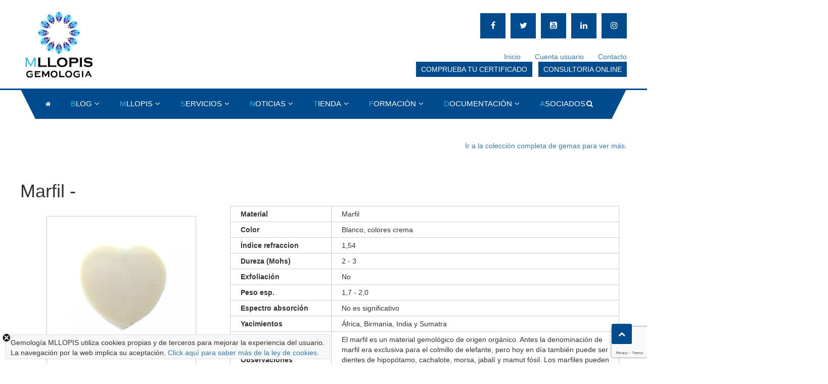

--- FILE ---
content_type: text/html; charset=UTF-8
request_url: https://gemologiamllopis.com/gemas/marfil-marfil-marfil/
body_size: 22334
content:
<!DOCTYPE html>
<html lang="es">
<head>
<meta charset="UTF-8">
<meta name="viewport" content="width=device-width, initial-scale=1">
<link rel="profile" href="http://gmpg.org/xfn/11">
<link rel="pingback" href="https://gemologiamllopis.com/xmlrpc.php">

<title>Marfil &#8211; Fichas Gemas &#8211; Gemología MLLOPIS</title>
<meta name='robots' content='max-image-preview:large' />
<link rel='dns-prefetch' href='//static.addtoany.com' />
<link rel='dns-prefetch' href='//fonts.googleapis.com' />
<link rel="alternate" type="application/rss+xml" title="Gemología MLLOPIS &raquo; Feed" href="https://gemologiamllopis.com/feed/" />
<link rel="alternate" type="application/rss+xml" title="Gemología MLLOPIS &raquo; Feed de los comentarios" href="https://gemologiamllopis.com/comments/feed/" />
<meta name="generator" content="Event Espresso Version 4.10.41.decaf" />
<script type="text/javascript">
window._wpemojiSettings = {"baseUrl":"https:\/\/s.w.org\/images\/core\/emoji\/14.0.0\/72x72\/","ext":".png","svgUrl":"https:\/\/s.w.org\/images\/core\/emoji\/14.0.0\/svg\/","svgExt":".svg","source":{"wpemoji":"https:\/\/gemologiamllopis.com\/wp-includes\/js\/wp-emoji.js?ver=6.2.8","twemoji":"https:\/\/gemologiamllopis.com\/wp-includes\/js\/twemoji.js?ver=6.2.8"}};
/**
 * @output wp-includes/js/wp-emoji-loader.js
 */

( function( window, document, settings ) {
	var src, ready, ii, tests;

	// Create a canvas element for testing native browser support of emoji.
	var canvas = document.createElement( 'canvas' );
	var context = canvas.getContext && canvas.getContext( '2d' );

	/**
	 * Checks if two sets of Emoji characters render the same visually.
	 *
	 * @since 4.9.0
	 *
	 * @private
	 *
	 * @param {string} set1 Set of Emoji to test.
	 * @param {string} set2 Set of Emoji to test.
	 *
	 * @return {boolean} True if the two sets render the same.
	 */
	function emojiSetsRenderIdentically( set1, set2 ) {
		// Cleanup from previous test.
		context.clearRect( 0, 0, canvas.width, canvas.height );
		context.fillText( set1, 0, 0 );
		var rendered1 = canvas.toDataURL();

		// Cleanup from previous test.
		context.clearRect( 0, 0, canvas.width, canvas.height );
		context.fillText( set2, 0, 0 );
		var rendered2 = canvas.toDataURL();

		return rendered1 === rendered2;
	}

	/**
	 * Determines if the browser properly renders Emoji that Twemoji can supplement.
	 *
	 * @since 4.2.0
	 *
	 * @private
	 *
	 * @param {string} type Whether to test for support of "flag" or "emoji".
	 *
	 * @return {boolean} True if the browser can render emoji, false if it cannot.
	 */
	function browserSupportsEmoji( type ) {
		var isIdentical;

		if ( ! context || ! context.fillText ) {
			return false;
		}

		/*
		 * Chrome on OS X added native emoji rendering in M41. Unfortunately,
		 * it doesn't work when the font is bolder than 500 weight. So, we
		 * check for bold rendering support to avoid invisible emoji in Chrome.
		 */
		context.textBaseline = 'top';
		context.font = '600 32px Arial';

		switch ( type ) {
			case 'flag':
				/*
				 * Test for Transgender flag compatibility. Added in Unicode 13.
				 *
				 * To test for support, we try to render it, and compare the rendering to how it would look if
				 * the browser doesn't render it correctly (white flag emoji + transgender symbol).
				 */
				isIdentical = emojiSetsRenderIdentically(
					'\uD83C\uDFF3\uFE0F\u200D\u26A7\uFE0F', // as a zero-width joiner sequence
					'\uD83C\uDFF3\uFE0F\u200B\u26A7\uFE0F'  // separated by a zero-width space
				);

				if ( isIdentical ) {
					return false;
				}

				/*
				 * Test for UN flag compatibility. This is the least supported of the letter locale flags,
				 * so gives us an easy test for full support.
				 *
				 * To test for support, we try to render it, and compare the rendering to how it would look if
				 * the browser doesn't render it correctly ([U] + [N]).
				 */
				isIdentical = emojiSetsRenderIdentically(
					'\uD83C\uDDFA\uD83C\uDDF3',       // as the sequence of two code points
					'\uD83C\uDDFA\u200B\uD83C\uDDF3'  // as the two code points separated by a zero-width space
				);

				if ( isIdentical ) {
					return false;
				}

				/*
				 * Test for English flag compatibility. England is a country in the United Kingdom, it
				 * does not have a two letter locale code but rather a five letter sub-division code.
				 *
				 * To test for support, we try to render it, and compare the rendering to how it would look if
				 * the browser doesn't render it correctly (black flag emoji + [G] + [B] + [E] + [N] + [G]).
				 */
				isIdentical = emojiSetsRenderIdentically(
					// as the flag sequence
					'\uD83C\uDFF4\uDB40\uDC67\uDB40\uDC62\uDB40\uDC65\uDB40\uDC6E\uDB40\uDC67\uDB40\uDC7F',
					// with each code point separated by a zero-width space
					'\uD83C\uDFF4\u200B\uDB40\uDC67\u200B\uDB40\uDC62\u200B\uDB40\uDC65\u200B\uDB40\uDC6E\u200B\uDB40\uDC67\u200B\uDB40\uDC7F'
				);

				return ! isIdentical;
			case 'emoji':
				/*
				 * Why can't we be friends? Everyone can now shake hands in emoji, regardless of skin tone!
				 *
				 * To test for Emoji 14.0 support, try to render a new emoji: Handshake: Light Skin Tone, Dark Skin Tone.
				 *
				 * The Handshake: Light Skin Tone, Dark Skin Tone emoji is a ZWJ sequence combining 🫱 Rightwards Hand,
				 * 🏻 Light Skin Tone, a Zero Width Joiner, 🫲 Leftwards Hand, and 🏿 Dark Skin Tone.
				 *
				 * 0x1FAF1 == Rightwards Hand
				 * 0x1F3FB == Light Skin Tone
				 * 0x200D == Zero-Width Joiner (ZWJ) that links the code points for the new emoji or
				 * 0x200B == Zero-Width Space (ZWS) that is rendered for clients not supporting the new emoji.
				 * 0x1FAF2 == Leftwards Hand
				 * 0x1F3FF == Dark Skin Tone.
				 *
				 * When updating this test for future Emoji releases, ensure that individual emoji that make up the
				 * sequence come from older emoji standards.
				 */
				isIdentical = emojiSetsRenderIdentically(
					'\uD83E\uDEF1\uD83C\uDFFB\u200D\uD83E\uDEF2\uD83C\uDFFF', // as the zero-width joiner sequence
					'\uD83E\uDEF1\uD83C\uDFFB\u200B\uD83E\uDEF2\uD83C\uDFFF'  // separated by a zero-width space
				);

				return ! isIdentical;
		}

		return false;
	}

	/**
	 * Adds a script to the head of the document.
	 *
	 * @ignore
	 *
	 * @since 4.2.0
	 *
	 * @param {Object} src The url where the script is located.
	 * @return {void}
	 */
	function addScript( src ) {
		var script = document.createElement( 'script' );

		script.src = src;
		script.defer = script.type = 'text/javascript';
		document.getElementsByTagName( 'head' )[0].appendChild( script );
	}

	tests = Array( 'flag', 'emoji' );

	settings.supports = {
		everything: true,
		everythingExceptFlag: true
	};

	/*
	 * Tests the browser support for flag emojis and other emojis, and adjusts the
	 * support settings accordingly.
	 */
	for( ii = 0; ii < tests.length; ii++ ) {
		settings.supports[ tests[ ii ] ] = browserSupportsEmoji( tests[ ii ] );

		settings.supports.everything = settings.supports.everything && settings.supports[ tests[ ii ] ];

		if ( 'flag' !== tests[ ii ] ) {
			settings.supports.everythingExceptFlag = settings.supports.everythingExceptFlag && settings.supports[ tests[ ii ] ];
		}
	}

	settings.supports.everythingExceptFlag = settings.supports.everythingExceptFlag && ! settings.supports.flag;

	// Sets DOMReady to false and assigns a ready function to settings.
	settings.DOMReady = false;
	settings.readyCallback = function() {
		settings.DOMReady = true;
	};

	// When the browser can not render everything we need to load a polyfill.
	if ( ! settings.supports.everything ) {
		ready = function() {
			settings.readyCallback();
		};

		/*
		 * Cross-browser version of adding a dom ready event.
		 */
		if ( document.addEventListener ) {
			document.addEventListener( 'DOMContentLoaded', ready, false );
			window.addEventListener( 'load', ready, false );
		} else {
			window.attachEvent( 'onload', ready );
			document.attachEvent( 'onreadystatechange', function() {
				if ( 'complete' === document.readyState ) {
					settings.readyCallback();
				}
			} );
		}

		src = settings.source || {};

		if ( src.concatemoji ) {
			addScript( src.concatemoji );
		} else if ( src.wpemoji && src.twemoji ) {
			addScript( src.twemoji );
			addScript( src.wpemoji );
		}
	}

} )( window, document, window._wpemojiSettings );
</script>
<style type="text/css">
img.wp-smiley,
img.emoji {
	display: inline !important;
	border: none !important;
	box-shadow: none !important;
	height: 1em !important;
	width: 1em !important;
	margin: 0 0.07em !important;
	vertical-align: -0.1em !important;
	background: none !important;
	padding: 0 !important;
}
</style>
	<link rel='stylesheet' id='flick-css' href='https://gemologiamllopis.com/wp-content/plugins/mailchimp//css/flick/flick.css?ver=6.2.8' type='text/css' media='all' />
<link rel='stylesheet' id='mailchimpSF_main_css-css' href='https://gemologiamllopis.com/?mcsf_action=main_css&#038;ver=6.2.8' type='text/css' media='all' />
<!--[if IE]>
<link rel='stylesheet' id='mailchimpSF_ie_css-css' href='https://gemologiamllopis.com/wp-content/plugins/mailchimp/css/ie.css?ver=6.2.8' type='text/css' media='all' />
<![endif]-->
<link rel='stylesheet' id='wp-block-library-css' href='https://gemologiamllopis.com/wp-includes/css/dist/block-library/style.css?ver=6.2.8' type='text/css' media='all' />
<style id='pdfemb-pdf-embedder-viewer-style-inline-css' type='text/css'>
.wp-block-pdfemb-pdf-embedder-viewer{max-width:none}

</style>
<link rel='stylesheet' id='wc-blocks-vendors-style-css' href='https://gemologiamllopis.com/wp-content/plugins/woocommerce/packages/woocommerce-blocks/build/wc-blocks-vendors-style.css?ver=1676890520' type='text/css' media='all' />
<link rel='stylesheet' id='wc-blocks-style-css' href='https://gemologiamllopis.com/wp-content/plugins/woocommerce/packages/woocommerce-blocks/build/wc-blocks-style.css?ver=1676890520' type='text/css' media='all' />
<link rel='stylesheet' id='eventespresso-core-blocks-frontend-css' href='https://gemologiamllopis.com/wp-content/plugins/event-espresso-decaf/assets/dist/eventespresso-core-blocks-frontend.29c339f5c2571b5fb45c.dist.css?ver=f0abb9f43ce252b5ebaf2cae693dd284' type='text/css' media='all' />
<link rel='stylesheet' id='classic-theme-styles-css' href='https://gemologiamllopis.com/wp-includes/css/classic-themes.css?ver=6.2.8' type='text/css' media='all' />
<style id='global-styles-inline-css' type='text/css'>
body{--wp--preset--color--black: #000000;--wp--preset--color--cyan-bluish-gray: #abb8c3;--wp--preset--color--white: #ffffff;--wp--preset--color--pale-pink: #f78da7;--wp--preset--color--vivid-red: #cf2e2e;--wp--preset--color--luminous-vivid-orange: #ff6900;--wp--preset--color--luminous-vivid-amber: #fcb900;--wp--preset--color--light-green-cyan: #7bdcb5;--wp--preset--color--vivid-green-cyan: #00d084;--wp--preset--color--pale-cyan-blue: #8ed1fc;--wp--preset--color--vivid-cyan-blue: #0693e3;--wp--preset--color--vivid-purple: #9b51e0;--wp--preset--gradient--vivid-cyan-blue-to-vivid-purple: linear-gradient(135deg,rgba(6,147,227,1) 0%,rgb(155,81,224) 100%);--wp--preset--gradient--light-green-cyan-to-vivid-green-cyan: linear-gradient(135deg,rgb(122,220,180) 0%,rgb(0,208,130) 100%);--wp--preset--gradient--luminous-vivid-amber-to-luminous-vivid-orange: linear-gradient(135deg,rgba(252,185,0,1) 0%,rgba(255,105,0,1) 100%);--wp--preset--gradient--luminous-vivid-orange-to-vivid-red: linear-gradient(135deg,rgba(255,105,0,1) 0%,rgb(207,46,46) 100%);--wp--preset--gradient--very-light-gray-to-cyan-bluish-gray: linear-gradient(135deg,rgb(238,238,238) 0%,rgb(169,184,195) 100%);--wp--preset--gradient--cool-to-warm-spectrum: linear-gradient(135deg,rgb(74,234,220) 0%,rgb(151,120,209) 20%,rgb(207,42,186) 40%,rgb(238,44,130) 60%,rgb(251,105,98) 80%,rgb(254,248,76) 100%);--wp--preset--gradient--blush-light-purple: linear-gradient(135deg,rgb(255,206,236) 0%,rgb(152,150,240) 100%);--wp--preset--gradient--blush-bordeaux: linear-gradient(135deg,rgb(254,205,165) 0%,rgb(254,45,45) 50%,rgb(107,0,62) 100%);--wp--preset--gradient--luminous-dusk: linear-gradient(135deg,rgb(255,203,112) 0%,rgb(199,81,192) 50%,rgb(65,88,208) 100%);--wp--preset--gradient--pale-ocean: linear-gradient(135deg,rgb(255,245,203) 0%,rgb(182,227,212) 50%,rgb(51,167,181) 100%);--wp--preset--gradient--electric-grass: linear-gradient(135deg,rgb(202,248,128) 0%,rgb(113,206,126) 100%);--wp--preset--gradient--midnight: linear-gradient(135deg,rgb(2,3,129) 0%,rgb(40,116,252) 100%);--wp--preset--duotone--dark-grayscale: url('#wp-duotone-dark-grayscale');--wp--preset--duotone--grayscale: url('#wp-duotone-grayscale');--wp--preset--duotone--purple-yellow: url('#wp-duotone-purple-yellow');--wp--preset--duotone--blue-red: url('#wp-duotone-blue-red');--wp--preset--duotone--midnight: url('#wp-duotone-midnight');--wp--preset--duotone--magenta-yellow: url('#wp-duotone-magenta-yellow');--wp--preset--duotone--purple-green: url('#wp-duotone-purple-green');--wp--preset--duotone--blue-orange: url('#wp-duotone-blue-orange');--wp--preset--font-size--small: 13px;--wp--preset--font-size--medium: 20px;--wp--preset--font-size--large: 36px;--wp--preset--font-size--x-large: 42px;--wp--preset--spacing--20: 0.44rem;--wp--preset--spacing--30: 0.67rem;--wp--preset--spacing--40: 1rem;--wp--preset--spacing--50: 1.5rem;--wp--preset--spacing--60: 2.25rem;--wp--preset--spacing--70: 3.38rem;--wp--preset--spacing--80: 5.06rem;--wp--preset--shadow--natural: 6px 6px 9px rgba(0, 0, 0, 0.2);--wp--preset--shadow--deep: 12px 12px 50px rgba(0, 0, 0, 0.4);--wp--preset--shadow--sharp: 6px 6px 0px rgba(0, 0, 0, 0.2);--wp--preset--shadow--outlined: 6px 6px 0px -3px rgba(255, 255, 255, 1), 6px 6px rgba(0, 0, 0, 1);--wp--preset--shadow--crisp: 6px 6px 0px rgba(0, 0, 0, 1);}:where(.is-layout-flex){gap: 0.5em;}body .is-layout-flow > .alignleft{float: left;margin-inline-start: 0;margin-inline-end: 2em;}body .is-layout-flow > .alignright{float: right;margin-inline-start: 2em;margin-inline-end: 0;}body .is-layout-flow > .aligncenter{margin-left: auto !important;margin-right: auto !important;}body .is-layout-constrained > .alignleft{float: left;margin-inline-start: 0;margin-inline-end: 2em;}body .is-layout-constrained > .alignright{float: right;margin-inline-start: 2em;margin-inline-end: 0;}body .is-layout-constrained > .aligncenter{margin-left: auto !important;margin-right: auto !important;}body .is-layout-constrained > :where(:not(.alignleft):not(.alignright):not(.alignfull)){max-width: var(--wp--style--global--content-size);margin-left: auto !important;margin-right: auto !important;}body .is-layout-constrained > .alignwide{max-width: var(--wp--style--global--wide-size);}body .is-layout-flex{display: flex;}body .is-layout-flex{flex-wrap: wrap;align-items: center;}body .is-layout-flex > *{margin: 0;}:where(.wp-block-columns.is-layout-flex){gap: 2em;}.has-black-color{color: var(--wp--preset--color--black) !important;}.has-cyan-bluish-gray-color{color: var(--wp--preset--color--cyan-bluish-gray) !important;}.has-white-color{color: var(--wp--preset--color--white) !important;}.has-pale-pink-color{color: var(--wp--preset--color--pale-pink) !important;}.has-vivid-red-color{color: var(--wp--preset--color--vivid-red) !important;}.has-luminous-vivid-orange-color{color: var(--wp--preset--color--luminous-vivid-orange) !important;}.has-luminous-vivid-amber-color{color: var(--wp--preset--color--luminous-vivid-amber) !important;}.has-light-green-cyan-color{color: var(--wp--preset--color--light-green-cyan) !important;}.has-vivid-green-cyan-color{color: var(--wp--preset--color--vivid-green-cyan) !important;}.has-pale-cyan-blue-color{color: var(--wp--preset--color--pale-cyan-blue) !important;}.has-vivid-cyan-blue-color{color: var(--wp--preset--color--vivid-cyan-blue) !important;}.has-vivid-purple-color{color: var(--wp--preset--color--vivid-purple) !important;}.has-black-background-color{background-color: var(--wp--preset--color--black) !important;}.has-cyan-bluish-gray-background-color{background-color: var(--wp--preset--color--cyan-bluish-gray) !important;}.has-white-background-color{background-color: var(--wp--preset--color--white) !important;}.has-pale-pink-background-color{background-color: var(--wp--preset--color--pale-pink) !important;}.has-vivid-red-background-color{background-color: var(--wp--preset--color--vivid-red) !important;}.has-luminous-vivid-orange-background-color{background-color: var(--wp--preset--color--luminous-vivid-orange) !important;}.has-luminous-vivid-amber-background-color{background-color: var(--wp--preset--color--luminous-vivid-amber) !important;}.has-light-green-cyan-background-color{background-color: var(--wp--preset--color--light-green-cyan) !important;}.has-vivid-green-cyan-background-color{background-color: var(--wp--preset--color--vivid-green-cyan) !important;}.has-pale-cyan-blue-background-color{background-color: var(--wp--preset--color--pale-cyan-blue) !important;}.has-vivid-cyan-blue-background-color{background-color: var(--wp--preset--color--vivid-cyan-blue) !important;}.has-vivid-purple-background-color{background-color: var(--wp--preset--color--vivid-purple) !important;}.has-black-border-color{border-color: var(--wp--preset--color--black) !important;}.has-cyan-bluish-gray-border-color{border-color: var(--wp--preset--color--cyan-bluish-gray) !important;}.has-white-border-color{border-color: var(--wp--preset--color--white) !important;}.has-pale-pink-border-color{border-color: var(--wp--preset--color--pale-pink) !important;}.has-vivid-red-border-color{border-color: var(--wp--preset--color--vivid-red) !important;}.has-luminous-vivid-orange-border-color{border-color: var(--wp--preset--color--luminous-vivid-orange) !important;}.has-luminous-vivid-amber-border-color{border-color: var(--wp--preset--color--luminous-vivid-amber) !important;}.has-light-green-cyan-border-color{border-color: var(--wp--preset--color--light-green-cyan) !important;}.has-vivid-green-cyan-border-color{border-color: var(--wp--preset--color--vivid-green-cyan) !important;}.has-pale-cyan-blue-border-color{border-color: var(--wp--preset--color--pale-cyan-blue) !important;}.has-vivid-cyan-blue-border-color{border-color: var(--wp--preset--color--vivid-cyan-blue) !important;}.has-vivid-purple-border-color{border-color: var(--wp--preset--color--vivid-purple) !important;}.has-vivid-cyan-blue-to-vivid-purple-gradient-background{background: var(--wp--preset--gradient--vivid-cyan-blue-to-vivid-purple) !important;}.has-light-green-cyan-to-vivid-green-cyan-gradient-background{background: var(--wp--preset--gradient--light-green-cyan-to-vivid-green-cyan) !important;}.has-luminous-vivid-amber-to-luminous-vivid-orange-gradient-background{background: var(--wp--preset--gradient--luminous-vivid-amber-to-luminous-vivid-orange) !important;}.has-luminous-vivid-orange-to-vivid-red-gradient-background{background: var(--wp--preset--gradient--luminous-vivid-orange-to-vivid-red) !important;}.has-very-light-gray-to-cyan-bluish-gray-gradient-background{background: var(--wp--preset--gradient--very-light-gray-to-cyan-bluish-gray) !important;}.has-cool-to-warm-spectrum-gradient-background{background: var(--wp--preset--gradient--cool-to-warm-spectrum) !important;}.has-blush-light-purple-gradient-background{background: var(--wp--preset--gradient--blush-light-purple) !important;}.has-blush-bordeaux-gradient-background{background: var(--wp--preset--gradient--blush-bordeaux) !important;}.has-luminous-dusk-gradient-background{background: var(--wp--preset--gradient--luminous-dusk) !important;}.has-pale-ocean-gradient-background{background: var(--wp--preset--gradient--pale-ocean) !important;}.has-electric-grass-gradient-background{background: var(--wp--preset--gradient--electric-grass) !important;}.has-midnight-gradient-background{background: var(--wp--preset--gradient--midnight) !important;}.has-small-font-size{font-size: var(--wp--preset--font-size--small) !important;}.has-medium-font-size{font-size: var(--wp--preset--font-size--medium) !important;}.has-large-font-size{font-size: var(--wp--preset--font-size--large) !important;}.has-x-large-font-size{font-size: var(--wp--preset--font-size--x-large) !important;}
.wp-block-navigation a:where(:not(.wp-element-button)){color: inherit;}
:where(.wp-block-columns.is-layout-flex){gap: 2em;}
.wp-block-pullquote{font-size: 1.5em;line-height: 1.6;}
</style>
<link rel='stylesheet' id='contact-form-7-css' href='https://gemologiamllopis.com/wp-content/plugins/contact-form-7/includes/css/styles.css?ver=5.7.4' type='text/css' media='all' />
<link rel='stylesheet' id='woocommerce-layout-css' href='https://gemologiamllopis.com/wp-content/plugins/woocommerce/assets/css/woocommerce-layout.css?ver=7.4.0' type='text/css' media='all' />
<link rel='stylesheet' id='woocommerce-smallscreen-css' href='https://gemologiamllopis.com/wp-content/plugins/woocommerce/assets/css/woocommerce-smallscreen.css?ver=7.4.0' type='text/css' media='only screen and (max-width: 768px)' />
<link rel='stylesheet' id='woocommerce-general-css' href='https://gemologiamllopis.com/wp-content/plugins/woocommerce/assets/css/woocommerce.css?ver=7.4.0' type='text/css' media='all' />
<style id='woocommerce-inline-inline-css' type='text/css'>
.woocommerce form .form-row .required { visibility: visible; }
</style>
<link rel='stylesheet' id='wp-event-manager-frontend-css' href='https://gemologiamllopis.com/wp-content/plugins/wp-event-manager/assets/css/frontend.min.css?ver=6.2.8' type='text/css' media='all' />
<link rel='stylesheet' id='wp-event-manager-jquery-ui-css-css' href='https://gemologiamllopis.com/wp-content/plugins/wp-event-manager/assets/js/jquery-ui/jquery-ui.css?ver=6.2.8' type='text/css' media='all' />
<link rel='stylesheet' id='wp-event-manager-jquery-timepicker-css-css' href='https://gemologiamllopis.com/wp-content/plugins/wp-event-manager/assets/js/jquery-timepicker/jquery.timepicker.min.css?ver=6.2.8' type='text/css' media='all' />
<link rel='stylesheet' id='wp-event-manager-grid-style-css' href='https://gemologiamllopis.com/wp-content/plugins/wp-event-manager/assets/css/wpem-grid.min.css?ver=6.2.8' type='text/css' media='all' />
<link rel='stylesheet' id='wp-event-manager-font-style-css' href='https://gemologiamllopis.com/wp-content/plugins/wp-event-manager/assets/fonts/style.css?ver=6.2.8' type='text/css' media='all' />
<link rel='stylesheet' id='font-awesome-css' href='https://gemologiamllopis.com/wp-content/themes/scholarship-pro/assets/library/font-awesome/css/font-awesome.min.css?ver=4.5.0' type='text/css' media='all' />
<link rel='stylesheet' id='scholarship-fonts-css' href='https://fonts.googleapis.com/css?family=Roboto+Slab%3A300italic%2C400italic%2C700italic%2C400%2C300%2C700&#038;subset=latin%2Clatin-ext' type='text/css' media='all' />
<link rel='stylesheet' id='lightslider-style-css' href='https://gemologiamllopis.com/wp-content/themes/scholarship-pro/assets/library/lightslider/css/lightslider.min.css?ver=1.1.5' type='text/css' media='all' />
<link rel='stylesheet' id='scholarship-preloaders-css' href='https://gemologiamllopis.com/wp-content/themes/scholarship-pro/assets/css/preloaders.css?ver=1.0.1' type='text/css' media='all' />
<link rel='stylesheet' id='mb-ytplayer-style-css' href='https://gemologiamllopis.com/wp-content/themes/scholarship-pro/assets/library/mb-ytplayer/jquery.mb.YTPlayer.css?ver=6.2.8' type='text/css' media='all' />
<link rel='stylesheet' id='animate-css' href='https://gemologiamllopis.com/wp-content/themes/scholarship-pro/assets/library/animate/animate.min.css?ver=3.5.1' type='text/css' media='all' />
<link rel='stylesheet' id='pretty-photo-css' href='https://gemologiamllopis.com/wp-content/themes/scholarship-pro/assets/library/prettyphoto/prettyPhoto.css?ver=3.1.6' type='text/css' media='all' />
<link rel='stylesheet' id='scholarship-pro-style-css' href='https://gemologiamllopis.com/wp-content/themes/scholarship-pro/style.css?ver=6.2.8' type='text/css' media='all' />
<style id='scholarship-pro-style-inline-css' type='text/css'>
a,a:hover,a:focus,a:active,.comment-author .fn .url:hover,.commentmetadata .comment-edit-link,#cancel-comment-reply-link,#cancel-comment-reply-link::before,.logged-in-as a,.header-elements-holder .top-info:after,.widget a:hover,.widget a:hover:before,.widget li:hover:before,.widget .widget-title,.scholarship_grid_layout .post-title a:hover,.scholarship_portfolio .single-post-wrapper .portfolio-title-wrapper .portfolio-link,.team-title-wrapper .post-title a:hover,.scholarship_team .layout_2 .mt-member-social-icons-wrapper .social-link a:hover,.latest-posts-wrapper .byline a:hover,.latest-posts-wrapper .posted-on a:hover,.latest-posts-wrapper .news-title a:hover,.header-layout3 .menu-toggle,.mt-pnf-latest-posts-wrapper .byline a:hover,.mt-pnf-latest-posts-wrapper .posted-on a:hover,.mt-pnf-latest-posts-wrapper .news-title a:hover,.scholarship_latest_blog .layout_2 .news-more:hover,.entry-title a:hover,.entry-meta span a:hover,.post-readmore a:hover,.grid-archive-layout .entry-title a:hover,.woocommerce .woocommerce-message:before,.woocommerce div.product p.price ins,.woocommerce div.product span.price ins,.woocommerce div.product p.price del,.woocommerce .woocommerce-info::before,#cta_bg_none .cta-content,.woocommerce ul.products li.product .price,.header-elements-holder .item-icon-wrap{color:#004b8e}
#page #primary-menu,.navigation .nav-links a:hover,.bttn:hover,button,input[type='button']:hover,input[type='reset']:hover,input[type='submit']:hover,.edit-link .post-edit-link,.reply .comment-reply-link,#masthead .menu-search-wrapper,#site-navigation ul.sub-menu,#site-navigation ul.children,.single-layout2 .post-on,.header-search-wrapper .search-submit,.home.header-layout2.header-transparent #masthead .is-sticky .menu-search-wrapper,.home.header-layout1.header-transparent #masthead .is-sticky .menu-search-wrapper,.mt-slider-btn-wrap .slider-btn:hover,.mt-slider-btn-wrap .slider-btn:first-child,.scholarship-slider-wrapper .lSAction>a:hover,#page #site-navigation ul > li:hover > .sub-toggle,#page #site-navigation ul > li.current-menu-item .sub-toggle,#page #site-navigation ul > li.current-menu-ancestor .sub-toggle,#masthead .mt-social-icons-wrapper a,.widget_search .search-submit,.widget_search .search-submit,#primary-menu,.cta-btn-wrap a:hover,.portfolio-filter-wrapper ul li:hover > a,.portfolio-filter-wrapper ul li.active a,.scholarship_portfolio .layout_2 .single-post-wrapper .portfolio-title-wrapper .portfolio-link,.team-wrapper .team-desc-wrapper,.mt-member-social-icons-wrapper .social-link a,.scholarship_latest_blog .news-more:hover,.scholarship_contact_us .wpcf7-form input[type='submit'],.site-info,#mt-scrollup,.error404 .page-title,.scholarship_latest_woo_products .product-btns a,.woocommerce .price-cart::after,.woocommerce ul.products li.product .price-cart .button:hover ,.woocommerce .widget_price_filter .ui-slider .ui-slider-range,.woocommerce .widget_price_filter .ui-slider .ui-slider-handle,.woocommerce .widget_price_filter .price_slider_wrapper .ui-widget-content.woocommerce #respond input#submit,.woocommerce a.button,.woocommerce button.button,.woocommerce input.button,.woocommerce #respond input#submit.alt,.woocommerce a.button.alt,.woocommerce button.button.alt,.woocommerce input.button.alt,.woocommerce ul.products li.product .onsale,.woocommerce span.onsale,.woocommerce #respond input#submit.alt.disabled,.woocommerce #respond input#submit.alt.disabled:hover,.woocommerce #respond input#submit.alt:disabled,.woocommerce #respond input#submit.alt:disabled:hover,.woocommerce #respond input#submit.alt[disabled]:disabled,.woocommerce #respond input#submit.alt[disabled]:disabled:hover,.woocommerce a.button.alt.disabled,.woocommerce a.button.alt.disabled:hover,.woocommerce a.button.alt:disabled,.woocommerce a.button.alt:disabled:hover,.woocommerce a.button.alt[disabled]:disabled,.woocommerce a.button.alt[disabled]:disabled:hover,.woocommerce button.button.alt.disabled,.woocommerce button.button.alt.disabled:hover,.woocommerce button.button.alt:disabled,.woocommerce button.button.alt:disabled:hover,.woocommerce button.button.alt[disabled]:disabled,.woocommerce button.button.alt[disabled]:disabled:hover,.woocommerce input.button.alt.disabled,.woocommerce input.button.alt.disabled:hover,.woocommerce input.button.alt:disabled,.woocommerce input.button.alt:disabled:hover,.woocommerce input.button.alt[disabled]:disabled,.woocommerce input.button.alt[disabled]:disabled:hover{background:#004b8e}
.navigation .nav-links a,.bttn,button,input[type='button'],input[type='reset'],input[type='submit'],.header-elements-holder .top-info:after,.mt-slider-btn-wrap .slider-btn:hover,.mt-slider-btn-wrap .slider-btn:first-child,.widget_search .search-submit,.cta-btn-wrap a:hover,.portfolio-filter-wrapper ul li:hover > a,.portfolio-filter-wrapper ul li.active a,.scholarship_team .lSSlideOuter .lSPager.lSpg > li a,.woocommerce form .form-row.woocommerce-validated .select2-container,.woocommerce form .form-row.woocommerce-validated input.input-text,.woocommerce form .form-row.woocommerce-validated select,.header-elements-holder .item-icon-wrap{border-color:#004b8e}
.comment-list .comment-body,#masthead .menu-search-wrapper:before,#masthead .menu-search-wrapper:after,.woocommerce .woocommerce-info,.woocommerce .woocommerce-message{border-top-color:#004b8e}
#masthead,.site-info::before,.site-info::after,.site-info-wrapper{border-bottom-color:#004b8e}
#page .sub-toggle,#site-navigation ul li.current-menu-item > a,#site-navigation ul li:hover>a,#site-navigation ul li.current_page_ancestor > a,.header-search-wrapper .search-submit:hover,.mt-slider-btn-wrap .slider-btn,.mt-slider-btn-wrap .slider-btn:first-child:hover,.widget .scholarship-widget-wrapper .widget-title:before,.widget .scholarship-widget-wrapper .widget-title:after,.cta-btn-wrap a,.scholarship_portfolio .single-post-wrapper .portfolio-title-wrapper .portfolio-link:hover,#masthead .mt-social-icons-wrapper a:hover,.mt-member-social-icons-wrapper .social-link a:hover,.scholarship_team .layout_2 .mt-member-social-icons-wrapper:before,.scholarship_team .layout_2 .mt-member-social-icons-wrapper:after,.scholarship_team .lSSlideOuter .lSPager.lSpg > li:hover a,.scholarship_team .lSSlideOuter .lSPager.lSpg > li.active a,.scholarship_latest_blog .news-more,.single-counter-wrap:before,.single-counter-wrap:after,.scholarship_static_counter .layout_2 .single-counter-icon-wrap,#mt-scrollup:hover,.scholarship_latest_woo_products .product-price .price,.scholarship_latest_woo_products .product-btns a:hover,.woocommerce #respond input#submit:hover,.woocommerce a.button:hover,.woocommerce button.button:hover,.woocommerce input.button:hover,.woocommerce #respond input#submit.alt:hover,.woocommerce a.button.alt:hover,.woocommerce button.button.alt:hover,.woocommerce input.button.alt:hover{background:#f2552c}
.header-search-wrapper .search-main:hover,.header-layout3 #site-navigation ul li.current-menu-item > a,.header-layout3 #site-navigation ul li:hover > a,.header-layout3 #site-navigation ul li.current_page_ancestor > a,.header-layout3 .header-search-wrapper .search-submit:hover,.home.header-layout2.header-transparent #site-navigation ul li.current-menu-item > a,.home.header-layout2.header-transparent #site-navigation ul li:hover > a,.home.header-layout2.header-transparent #site-navigation ul li.current_page_ancestor > a,.home.header-layout2.header-transparent .header-search-wrapper .search-submit:hover,.home.header-layout1.header-transparent #site-navigation ul li.current-menu-item > a,.home.header-layout1.header-transparent #site-navigation ul li:hover > a,.home.header-layout1.header-transparent #site-navigation ul li.current_page_ancestor > a,.home.header-layout1.header-transparent .header-search-wrapper .search-submit:hover,.scholarship_team .layout_2 .mt-member-social-icons-wrapper .social-link a,.scholarship_latest_blog .layout_2 .news-more,.single-counter-icon-wrap,.site-info a:hover,#middle-footer-menu li a:hover,.mt-middle-social-wrap a:hover,.scholarship_latest_woo_products .product-title-wrap .product-title a:hover{color:#f2552c!important}
.header-search-wrapper .search-submit:hover,.mt-slider-btn-wrap .slider-btn:first-child:hover,.single-counter-wrap{border-color:#f2552c}
.scholarship_latest_woo_products .product-price{border-bottom-color:#f2552c}
.widget .widget-title{border-left-color:#f2552c}
.scholarship_call_to_action #cta_bg_video.section-wrapper::before{background:rgba( 0,75,142,0.5 )}
.scholarship_testimonials .section-wrapper::before,.scholarship_call_to_action .section-wrapper::before,.scholarship_portfolio .layout_1 .single-post-wrapper .portfolio-title-wrapper{background:rgba( 0,75,142,0.9 )}
.site-title,.site-description{position:absolute;clip:rect(1px,1px,1px,1px)}
body{font-family:Open Sans;font-style:normal;font-size:14px;font-weight:400;text-decoration:none;text-transform:none;line-height:1.8;color:#3d3d3d }
h1,.search-results .entry-title,.archive .entry-title,.single .entry-title,.entry-title a{font-family:Roboto Slab;font-style:normal;font-size:36px;font-weight:700;text-decoration:none;text-transform:none;line-height:1.3;color:#004b8e}
h2{font-family:Roboto Slab;font-style:normal;font-size:30px;font-weight:700;text-decoration:none;text-transform:none;line-height:1.3;color:#004b8e}
h3{font-family:Roboto Slab;font-style:normal;font-size:26px;font-weight:700;text-decoration:none;text-transform:none;line-height:1.3;color:#004b8e}
h4{font-family:Roboto Slab;font-style:normal;font-size:20px;font-weight:700;text-decoration:none;text-transform:none;line-height:1.3;color:#004b8e}
h5{font-family:Roboto Slab;font-style:normal;font-size:18px;font-weight:700;text-decoration:none;text-transform:none;line-height:1.3;color:#004b8e}
h6{font-family:Roboto Slab;font-style:normal;font-size:16px;font-weight:700;text-decoration:none;text-transform:none;line-height:1.3;color:#004b8e}
</style>
<link rel='stylesheet' id='scholarship-responsive-style-css' href='https://gemologiamllopis.com/wp-content/themes/scholarship-pro/assets/css/scholarship-responsive.css?ver=6.2.8' type='text/css' media='all' />
<link rel='stylesheet' id='style-curso-css' href='https://gemologiamllopis.com/wp-content/plugins/tienda/views/css/style_curso.css?ver=6.2.8' type='text/css' media='all' />
<link rel='stylesheet' id='style-custom-css' href='https://gemologiamllopis.com/wp-content/plugins/tienda/views/css/style_custom.css?ver=6.2.8' type='text/css' media='all' />
<link rel='stylesheet' id='addtoany-css' href='https://gemologiamllopis.com/wp-content/plugins/add-to-any/addtoany.min.css?ver=1.16' type='text/css' media='all' />
<link rel='stylesheet' id='tmm-css' href='https://gemologiamllopis.com/wp-content/plugins/team-members/inc/css/tmm_style.css?ver=6.2.8' type='text/css' media='all' />
<script type='text/javascript' src='https://gemologiamllopis.com/wp-includes/js/jquery/jquery.js?ver=3.6.4' id='jquery-core-js'></script>
<script type='text/javascript' src='https://gemologiamllopis.com/wp-includes/js/jquery/jquery-migrate.js?ver=3.4.0' id='jquery-migrate-js'></script>
<script type='text/javascript' src='https://gemologiamllopis.com/wp-content/plugins/mailchimp//js/scrollTo.js?ver=1.5.7' id='jquery_scrollto-js'></script>
<script type='text/javascript' src='https://gemologiamllopis.com/wp-includes/js/jquery/jquery.form.js?ver=4.3.0' id='jquery-form-js'></script>
<script type='text/javascript' id='mailchimpSF_main_js-js-extra'>
/* <![CDATA[ */
var mailchimpSF = {"ajax_url":"https:\/\/gemologiamllopis.com\/"};
/* ]]> */
</script>
<script type='text/javascript' src='https://gemologiamllopis.com/wp-content/plugins/mailchimp//js/mailchimp.js?ver=1.5.7' id='mailchimpSF_main_js-js'></script>
<script type='text/javascript' src='https://gemologiamllopis.com/wp-includes/js/jquery/ui/core.js?ver=1.13.2' id='jquery-ui-core-js'></script>
<script type='text/javascript' src='https://gemologiamllopis.com/wp-content/plugins/mailchimp//js/datepicker.js?ver=6.2.8' id='datepicker-js'></script>
<script type='text/javascript' id='addtoany-core-js-before'>
window.a2a_config=window.a2a_config||{};a2a_config.callbacks=[];a2a_config.overlays=[];a2a_config.templates={};a2a_localize = {
	Share: "Compartir",
	Save: "Guardar",
	Subscribe: "Suscribir",
	Email: "Correo electrónico",
	Bookmark: "Marcador",
	ShowAll: "Mostrar todo",
	ShowLess: "Mostrar menos",
	FindServices: "Encontrar servicio(s)",
	FindAnyServiceToAddTo: "Encuentra al instante cualquier servicio para añadir a",
	PoweredBy: "Funciona con",
	ShareViaEmail: "Compartir por correo electrónico",
	SubscribeViaEmail: "Suscribirse a través de correo electrónico",
	BookmarkInYourBrowser: "Añadir a marcadores de tu navegador",
	BookmarkInstructions: "Presiona «Ctrl+D» o «\u2318+D» para añadir esta página a marcadores",
	AddToYourFavorites: "Añadir a tus favoritos",
	SendFromWebOrProgram: "Enviar desde cualquier dirección o programa de correo electrónico ",
	EmailProgram: "Programa de correo electrónico",
	More: "Más&#8230;",
	ThanksForSharing: "¡Gracias por compartir!",
	ThanksForFollowing: "¡Gracias por seguirnos!"
};

a2a_config.callbacks.push({ready:function(){document.querySelectorAll(".a2a_s_undefined").forEach(function(emptyIcon){emptyIcon.parentElement.style.display="none";})}});
</script>
<script type='text/javascript' async src='https://static.addtoany.com/menu/page.js' id='addtoany-core-js'></script>
<script type='text/javascript' async src='https://gemologiamllopis.com/wp-content/plugins/add-to-any/addtoany.min.js?ver=1.1' id='addtoany-jquery-js'></script>
<script type='text/javascript' id='spbc_cookie-js-extra'>
/* <![CDATA[ */
var spbcPublic = {"_ajax_nonce":"27598785cc","_rest_nonce":"639658d4e8","_ajax_url":"\/wp-admin\/admin-ajax.php","_rest_url":"https:\/\/gemologiamllopis.com\/wp-json\/","data__set_cookies":"1","data__set_cookies__alt_sessions_type":"1"};
/* ]]> */
</script>
<script type='text/javascript' src='https://gemologiamllopis.com/wp-content/plugins/security-malware-firewall/js/spbc-cookie.min.js?ver=2.130' id='spbc_cookie-js'></script>
<script type='text/javascript' id='scholarship-custom-script-js-extra'>
/* <![CDATA[ */
var WowOption = {"mode":"show"};
/* ]]> */
</script>
<script type='text/javascript' src='https://gemologiamllopis.com/wp-content/themes/scholarship-pro/assets/js/custom-script.js?ver=1.0.0' id='scholarship-custom-script-js'></script>
<link rel="https://api.w.org/" href="https://gemologiamllopis.com/wp-json/" /><link rel="wlwmanifest" type="application/wlwmanifest+xml" href="https://gemologiamllopis.com/wp-includes/wlwmanifest.xml" />
<meta name="generator" content="WordPress 6.2.8" />
<meta name="generator" content="WooCommerce 7.4.0" />

		<!-- GA Google Analytics @ https://m0n.co/ga -->
		<script>
			(function(i,s,o,g,r,a,m){i['GoogleAnalyticsObject']=r;i[r]=i[r]||function(){
			(i[r].q=i[r].q||[]).push(arguments)},i[r].l=1*new Date();a=s.createElement(o),
			m=s.getElementsByTagName(o)[0];a.async=1;a.src=g;m.parentNode.insertBefore(a,m)
			})(window,document,'script','https://www.google-analytics.com/analytics.js','ga');
			ga('create', 'UA-23720525-3', 'auto');
			ga('send', 'pageview');
		</script>

	<link rel="alternate" type="application/feed+json" title="Gemología MLLOPIS &raquo; JSON Feed" href="https://gemologiamllopis.com/feed/json/" />
<script type="text/javascript">
        jQuery(function($) {
            $('.date-pick').each(function() {
                var format = $(this).data('format') || 'mm/dd/yyyy';
                format = format.replace(/yyyy/i, 'yy');
                $(this).datepicker({
                    autoFocusNextInput: true,
                    constrainInput: false,
                    changeMonth: true,
                    changeYear: true,
                    beforeShow: function(input, inst) { $('#ui-datepicker-div').addClass('show'); },
                    dateFormat: format.toLowerCase(),
                });
            });
            d = new Date();
            $('.birthdate-pick').each(function() {
                var format = $(this).data('format') || 'mm/dd';
                format = format.replace(/yyyy/i, 'yy');
                $(this).datepicker({
                    autoFocusNextInput: true,
                    constrainInput: false,
                    changeMonth: true,
                    changeYear: false,
                    minDate: new Date(d.getFullYear(), 1-1, 1),
                    maxDate: new Date(d.getFullYear(), 12-1, 31),
                    beforeShow: function(input, inst) { $('#ui-datepicker-div').removeClass('show'); },
                    dateFormat: format.toLowerCase(),
                });

            });

        });
    </script>

<link href='//fonts.googleapis.com/css?family=Source+Sans+Pro%3A&subset=latin%2Ccyrillic-ext%2Cgreek-ext%2Cgreek%2Cvietnamese%2Clatin-ext%2Ccyrillic%2Ckhmer%2Cdevanagari%2Carabic%2Chebrew%2Ctelugu' rel='stylesheet' type='text/css'>
	<noscript><style>.woocommerce-product-gallery{ opacity: 1 !important; }</style></noscript>
			<style type="text/css" id="wp-custom-css">
			html, body, div, span, applet, object, iframe, 
h1, h2, h3, h4, h5, h6, p, blockquote, pre, a, 
abbr, acronym, address, big, cite, code, del, dfn, em, font, 
ins, kbd, q, s, samp, small, strike, strong, sub, sup, 
tt, var, dl, dt, dd, ol, ul, li, fieldset, form, label, legend, 
table, caption, tbody, tfoot, thead, tr, th, td {
	font-family:arial;
}

.cuenta .columna_izquierda{
		float:left;
	   width:28% !important;
	}
	.cuenta .columna_derecha{
		float:right;
		width:70% !important;	
	}

img.custom-logo{
	    max-width: 150px;
}

#page .sub-toggle, #site-navigation ul li.current-menu-item > a, #site-navigation ul li:hover>a, #site-navigation ul li.current_page_ancestor > a, .header-search-wrapper .search-submit:hover, .mt-slider-btn-wrap .slider-btn, .mt-slider-btn-wrap .slider-btn:first-child:hover, .widget .scholarship-widget-wrapper .widget-title:before, .widget .scholarship-widget-wrapper .widget-title:after, .cta-btn-wrap a, .scholarship_portfolio .single-post-wrapper .portfolio-title-wrapper .portfolio-link:hover, #masthead .mt-social-icons-wrapper a:hover, .mt-member-social-icons-wrapper .social-link a:hover, .scholarship_team .layout_2 .mt-member-social-icons-wrapper:before, .scholarship_team .layout_2 .mt-member-social-icons-wrapper:after, .scholarship_team .lSSlideOuter .lSPager.lSpg > li:hover a, .scholarship_team .lSSlideOuter .lSPager.lSpg > li.active a, .scholarship_latest_blog .news-more, .single-counter-wrap:before, .single-counter-wrap:after, .scholarship_static_counter .layout_2 .single-counter-icon-wrap, #mt-scrollup:hover, .scholarship_latest_woo_products .product-price .price, .scholarship_latest_woo_products .product-btns a:hover, .woocommerce #respond input#submit:hover, .woocommerce a.button:hover, .woocommerce button.button:hover, .woocommerce input.button:hover, .woocommerce #respond input#submit.alt:hover, .woocommerce a.button.alt:hover, .woocommerce button.button.alt:hover, .woocommerce input.button.alt:hover{
	background-color:#2579c3;
}

#site-navigation ul li a{
	font-size:15px;
}

.mt-footer-middle-wrapper{
	padding:0px;
}

.widget .widget-title{
	border:none;
}

#content>.entry-header{
	margin-bottom:0;
}

.sow-slider-base {
	margin-top:-15px
}

.team-desc-wrapper{
	display:none;
}
#top-footer {
    padding: 20px 10px;
	background-color:#004b8e;
	color:#fff;
}
#top-footer  a,
#top-footer  h2,
#top-footer  h3,
#top-footer  h4
{
	color:#fff;
}
h1.entry-title,h1,h2,h3,h4,h5,h6{
	color:#004b8e
}


.home #main .panel-layout h3{
/*	font-weight:bold;
	font-size:22px;*/
}

.sow-carousel-wrapper ul.sow-carousel-items li.sow-carousel-item h3 a{
	color:#004b8e;
}
.footer-widgets-area h4.widget-title{
  margin-bottom:5px;
}
.footer-widgets-area{
	font-size:12px
}

#site-navigation ul.sub-menu li:hover>ul, #site-navigation ul.children li:hover>ul{
	/*left:150px*/
}

.header-layout1 #content>.entry-header{
	display:none;
}
#top-footer {
    padding: 10px 10px 0px 10px
}
.team-wrapper a {
    cursor: default;
}

.current-menu-parent{
	background:#2579c3;
}

.header-search-wrapper .search-form-main.search-activate{
top: auto;
    bottom: auto;
    position: relative;
    width: 100%;
}		</style>
			<meta name="facebook-domain-verification" content="b88pjjwpu3rtacls0vp97mxhk13qj2" />
	
	<!-- Facebook Pixel Code -->
	<script>
		!function(f,b,e,v,n,t,s)
		{if(f.fbq)return;n=f.fbq=function(){n.callMethod?
			n.callMethod.apply(n,arguments):n.queue.push(arguments)};
		 if(!f._fbq)f._fbq=n;n.push=n;n.loaded=!0;n.version='2.0';
		 n.queue=[];t=b.createElement(e);t.async=!0;
		 t.src=v;s=b.getElementsByTagName(e)[0];
		 s.parentNode.insertBefore(t,s)}(window, document,'script',
										 'https://connect.facebook.net/en_US/fbevents.js');
		fbq('init', '552110942574067');
		fbq('track', 'PageView');
	</script>
	<noscript><img height="1" width="1" style="display:none"
				   src="https://www.facebook.com/tr?id=552110942574067&ev=PageView&noscript=1"
				   /></noscript>
	<!-- End Facebook Pixel Code -->

</head>

<body class="wp-custom-logo theme-scholarship-pro woocommerce-no-js columns-3 group-blog hfeed right-sidebar header-layout1 scholarship-pro">
        <div id="preloader-background">
            <div class="preloader-wrapper">
                                    <div class="multiple1">
                        <div class="ball1"></div>
                        <div class="ball2"></div>
                        <div class="ball3"></div>
                    </div>
                            </div>
        </div><!-- #preloader-background -->
<div id="page" class="site">
	
	<header id="masthead" class="site-header" role="banner"><div class="header-logo-menu-wrapper"><div class="logo-ads-wrapper clearfix"><div class="mt-container">		<div class="site-branding">
			<a href="https://gemologiamllopis.com/" class="custom-logo-link" rel="home"><img width="177" height="159" src="https://gemologiamllopis.com/wp-content/uploads/2018/09/cropped-logo_transparente_mini_gemologia_mllopis.png" class="custom-logo" alt="Gemología MLLOPIS" decoding="async" /></a>							<div class="site-title-wrapper">
											<p class="site-title"><a href="https://gemologiamllopis.com/" rel="home">Gemología MLLOPIS</a></p>
											<p class="site-description">Portal de gemología MLLOPIS</p>
									</div><!-- .site-title-wrapper -->
					</div><!-- .site-branding -->			
<div class="header-content-wrapper"><div class="mt-social-icons-wrapper"><span class="social-link"><a href="https://www.facebook.com/gemologiaMLLOPIS/" target="_blank"><i class="fa fa-facebook-f"></i></a></span><span class="social-link"><a href="https://twitter.com/GemologoMLLOPIS" target="_blank"><i class="fa fa-twitter"></i></a></span><span class="social-link"><a href="https://www.youtube.com/user/GemologiaMLLopis" target="_blank"><i class="fa fa-youtube-square"></i></a></span><span class="social-link"><a href="https://www.linkedin.com/in/manuel-llopis-l%C3%B3pez-10600848/" target="_blank"><i class="fa fa-linkedin"></i></a></span><span class="social-link"><a href="https://www.instagram.com/gemologiamllopis/?hl=es" target="_blank"><i class="fa fa-instagram"></i></a></span></div><!-- .mt-social-icons-wrapper --><div style="clear:both"> </div><div style="text-align:right;margin:10px 10px 0px 0px;margin:0px"><a href="/">Inicio</a> &nbsp;  &nbsp;  &nbsp; <a href="/cuenta-usuario">Cuenta usuario</a> &nbsp;  &nbsp;  &nbsp; <a href="/contacto">Contacto</a><br><!-- <a class="link_button_top" href="https://gemologiamllopis.com/canarias/" style="background:#7A9B37">FORMACIÓN EN CANARIAS - 25 AL 28 DE MAYO</a> &nbsp; --> <a class="link_button_top" href="https://gemologiamllopis.com/certificados-online/">COMPRUEBA TU CERTIFICADO</a> &nbsp; <a class="link_button_top" href="https://gemologiamllopis.com/cotiza-tu-consulta/">CONSULTORIA ONLINE</a></div></div><!-- .header-content-wrapper --><div class="clearfix"></div></div><!-- .mt-container --></div><!-- .logo-ads-wrapper -->		<div class="menu-search-wrapper">
				<div class="mt-container">
					<nav id="site-navigation" class="main-navigation" role="navigation">
						<div class="menu-toggle hide visible-xs"> <i class="fa fa-navicon"> </i> </div>
						<div class="menu-menu-container"><ul id="primary-menu" class="menu"><li id="menu-item-127186" class="menu-item menu-item-type-custom menu-item-object-custom menu-item-127186"><a href="/"><svg style="width: 10px;" aria-hidden="true" data-prefix="fas" data-icon="home" role="img" xmlns="http://www.w3.org/2000/svg" viewBox="0 0 576 512" class="" ><path fill="currentColor" d="M488 312.7V456c0 13.3-10.7 24-24 24H348c-6.6 0-12-5.4-12-12V356c0-6.6-5.4-12-12-12h-72c-6.6 0-12 5.4-12 12v112c0 6.6-5.4 12-12 12H112c-13.3 0-24-10.7-24-24V312.7c0-3.6 1.6-7 4.4-9.3l188-154.8c4.4-3.6 10.8-3.6 15.3 0l188 154.8c2.7 2.3 4.3 5.7 4.3 9.3zm83.6-60.9L488 182.9V44.4c0-6.6-5.4-12-12-12h-56c-6.6 0-12 5.4-12 12V117l-89.5-73.7c-17.7-14.6-43.3-14.6-61 0L4.4 251.8c-5.1 4.2-5.8 11.8-1.6 16.9l25.5 31c4.2 5.1 11.8 5.8 16.9 1.6l235.2-193.7c4.4-3.6 10.8-3.6 15.3 0l235.2 193.7c5.1 4.2 12.7 3.5 16.9-1.6l25.5-31c4.2-5.2 3.4-12.7-1.7-16.9z" class=""></path></svg></a></li>
<li id="menu-item-126929" class="menu-item menu-item-type-post_type menu-item-object-page current_page_parent menu-item-has-children menu-item-126929"><a href="https://gemologiamllopis.com/blog/"><span style="color:#20B9DC">B</span>LOG</a>
<ul class="sub-menu">
	<li id="menu-item-130823" class="menu-item menu-item-type-post_type menu-item-object-page menu-item-130823"><a href="https://gemologiamllopis.com/listado-articulos/">Listado artículos</a></li>
	<li id="menu-item-130827" class="menu-item menu-item-type-post_type menu-item-object-page menu-item-130827"><a href="https://gemologiamllopis.com/suscripcion/">Suscríbete para recibir las novedades</a></li>
</ul>
</li>
<li id="menu-item-126882" class="menu-item menu-item-type-custom menu-item-object-custom menu-item-has-children menu-item-126882"><a href="https://gemologiamllopis.com/empresa/mllopis/"><span style="color:#20B9DC">M</span>LLOPIS</a>
<ul class="sub-menu">
	<li id="menu-item-128906" class="menu-item menu-item-type-post_type menu-item-object-page menu-item-128906"><a href="https://gemologiamllopis.com/laboratorio/">Laboratorio</a></li>
	<li id="menu-item-126556" class="menu-item menu-item-type-post_type menu-item-object-page menu-item-126556"><a href="https://gemologiamllopis.com/quienes-somos/">Quiénes somos</a></li>
	<li id="menu-item-130306" class="menu-item menu-item-type-post_type menu-item-object-page menu-item-130306"><a href="https://gemologiamllopis.com/trayectoria/">Trayectoria</a></li>
	<li id="menu-item-126590" class="menu-item menu-item-type-post_type menu-item-object-page menu-item-126590"><a href="https://gemologiamllopis.com/instrumentos-con-imagen/">Nuestros instrumentos gemológicos</a></li>
	<li id="menu-item-134224" class="menu-item menu-item-type-post_type menu-item-object-page menu-item-134224"><a href="https://gemologiamllopis.com/?page_id=134217">Tarifas</a></li>
</ul>
</li>
<li id="menu-item-126600" class="menu-item menu-item-type-custom menu-item-object-custom menu-item-has-children menu-item-126600"><a href="http://gemologiamllopis.com/servicios/"><span style="color:#20B9DC">S</span>ERVICIOS</a>
<ul class="sub-menu">
	<li id="menu-item-101764" class="menu-item menu-item-type-post_type menu-item-object-page menu-item-101764"><a href="https://gemologiamllopis.com/certificados-online/">Comprueba tu certificado</a></li>
	<li id="menu-item-126533" class="menu-item menu-item-type-post_type menu-item-object-page menu-item-has-children menu-item-126533"><a href="https://gemologiamllopis.com/certificados-de-diamantes/">Certificados de diamantes</a>
	<ul class="sub-menu">
		<li id="menu-item-127424" class="menu-item menu-item-type-post_type menu-item-object-page menu-item-has-children menu-item-127424"><a href="https://gemologiamllopis.com/hasta-0-99-ct/">Certificado de diamantes hasta 0.99 ct</a>
		<ul class="sub-menu">
			<li id="menu-item-128939" class="menu-item menu-item-type-post_type menu-item-object-page menu-item-128939"><a href="https://gemologiamllopis.com/diptico-y-blister-precinto-hasta-099ct/">Díptico y blister precinto hasta 0,99 ct.</a></li>
			<li id="menu-item-128955" class="menu-item menu-item-type-post_type menu-item-object-page menu-item-128955"><a href="https://gemologiamllopis.com/diptico-y-blister-sellado-hasta-099ct/">Díptico y blister sellado hasta 0.99 ct.</a></li>
			<li id="menu-item-128968" class="menu-item menu-item-type-post_type menu-item-object-page menu-item-128968"><a href="https://gemologiamllopis.com/precertificado-hasta-099ct/">Precertificado hasta 0,99 ct.</a></li>
		</ul>
</li>
		<li id="menu-item-127430" class="menu-item menu-item-type-post_type menu-item-object-page menu-item-has-children menu-item-127430"><a href="https://gemologiamllopis.com/certificado-de-diamantes-desde-1ct/">Certificado de diamantes desde 1ct</a>
		<ul class="sub-menu">
			<li id="menu-item-129004" class="menu-item menu-item-type-post_type menu-item-object-page menu-item-129004"><a href="https://gemologiamllopis.com/triptico-y-blister-precinto-desde-100-ct/">Tríptico y blister precinto desde 1,00 ct.</a></li>
			<li id="menu-item-129005" class="menu-item menu-item-type-post_type menu-item-object-page menu-item-129005"><a href="https://gemologiamllopis.com/triptico-y-blister-sellado-desde-100-ct/">Tríptico y blister sellado desde 1,00 ct.</a></li>
			<li id="menu-item-129006" class="menu-item menu-item-type-post_type menu-item-object-page menu-item-129006"><a href="https://gemologiamllopis.com/precertificado-desde-100-ct/">Precertificado desde 1,00 ct.</a></li>
			<li id="menu-item-129400" class="menu-item menu-item-type-post_type menu-item-object-page menu-item-129400"><a href="https://gemologiamllopis.com/precertificado-con-grafica-ftir-en-a4/">Precertificado con gráfica FTIR en A4</a></li>
		</ul>
</li>
		<li id="menu-item-128795" class="menu-item menu-item-type-post_type menu-item-object-page menu-item-128795"><a href="https://gemologiamllopis.com/lote-de-diamantes/">Lote de diamantes</a></li>
		<li id="menu-item-128796" class="menu-item menu-item-type-custom menu-item-object-custom menu-item-128796"><a href="https://gemologiamllopis.com/certificado-de-diamante-sintetico/">Certificado de diamante sintético</a></li>
	</ul>
</li>
	<li id="menu-item-126532" class="menu-item menu-item-type-post_type menu-item-object-page menu-item-has-children menu-item-126532"><a href="https://gemologiamllopis.com/certificados-piedra-de-color/">Certificados de piedra de color</a>
	<ul class="sub-menu">
		<li id="menu-item-127439" class="menu-item menu-item-type-post_type menu-item-object-page menu-item-has-children menu-item-127439"><a href="https://gemologiamllopis.com/certificacion-de-gema-individual/">Certificación de gema individual</a>
		<ul class="sub-menu">
			<li id="menu-item-129049" class="menu-item menu-item-type-post_type menu-item-object-page menu-item-129049"><a href="https://gemologiamllopis.com/tarjeta-y-blister-sellado/">Tarjeta y blister sellado</a></li>
			<li id="menu-item-129057" class="menu-item menu-item-type-post_type menu-item-object-page menu-item-129057"><a href="https://gemologiamllopis.com/triptico-y-blister-sellado/">Tríptico y blister sellado</a></li>
			<li id="menu-item-129058" class="menu-item menu-item-type-post_type menu-item-object-page menu-item-129058"><a href="https://gemologiamllopis.com/cajitas-o-blister/">Cajitas o blíster</a></li>
			<li id="menu-item-129604" class="menu-item menu-item-type-post_type menu-item-object-page menu-item-129604"><a href="https://gemologiamllopis.com/formato-folio-a4/">Formato folio A4</a></li>
		</ul>
</li>
		<li id="menu-item-127446" class="menu-item menu-item-type-post_type menu-item-object-page menu-item-has-children menu-item-127446"><a href="https://gemologiamllopis.com/clasificacion-lotes-de-gemas/">Clasificación lotes de gemas</a>
		<ul class="sub-menu">
			<li id="menu-item-129088" class="menu-item menu-item-type-post_type menu-item-object-page menu-item-129088"><a href="https://gemologiamllopis.com/blister/">Blísters</a></li>
			<li id="menu-item-129089" class="menu-item menu-item-type-post_type menu-item-object-page menu-item-129089"><a href="https://gemologiamllopis.com/papelinas/">Papelinas</a></li>
			<li id="menu-item-129090" class="menu-item menu-item-type-post_type menu-item-object-page menu-item-129090"><a href="https://gemologiamllopis.com/cajitas/">Cajitas</a></li>
		</ul>
</li>
	</ul>
</li>
	<li id="menu-item-126531" class="menu-item menu-item-type-post_type menu-item-object-page menu-item-has-children menu-item-126531"><a href="https://gemologiamllopis.com/certificados-de-joyas/">Certificados de joyas</a>
	<ul class="sub-menu">
		<li id="menu-item-127459" class="menu-item menu-item-type-post_type menu-item-object-page menu-item-127459"><a href="https://gemologiamllopis.com/informe-gemologico-de-un-lote-de-joyas/">Inventario y valoración de joyas</a></li>
		<li id="menu-item-127460" class="menu-item menu-item-type-post_type menu-item-object-page menu-item-has-children menu-item-127460"><a href="https://gemologiamllopis.com/certificados-de-joyas/informe-gemologico-de-una-joya/">Informe gemológico de una joya</a>
		<ul class="sub-menu">
			<li id="menu-item-129126" class="menu-item menu-item-type-post_type menu-item-object-page menu-item-129126"><a href="https://gemologiamllopis.com/informe-libro-a5/">Informe libro A5</a></li>
			<li id="menu-item-129127" class="menu-item menu-item-type-post_type menu-item-object-page menu-item-129127"><a href="https://gemologiamllopis.com/informe-tarjeta/">Informe tarjeta</a></li>
		</ul>
</li>
	</ul>
</li>
	<li id="menu-item-126592" class="menu-item menu-item-type-post_type menu-item-object-page menu-item-has-children menu-item-126592"><a href="https://gemologiamllopis.com/catalogar-y-valorar-relojes/">Catalogar y valorar relojes</a>
	<ul class="sub-menu">
		<li id="menu-item-129163" class="menu-item menu-item-type-post_type menu-item-object-page menu-item-has-children menu-item-129163"><a href="https://gemologiamllopis.com/informe-de-reloj/">Informe de reloj</a>
		<ul class="sub-menu">
			<li id="menu-item-129274" class="menu-item menu-item-type-post_type menu-item-object-page menu-item-129274"><a href="https://gemologiamllopis.com/informe-a5/">Informe A5</a></li>
			<li id="menu-item-129273" class="menu-item menu-item-type-post_type menu-item-object-page menu-item-129273"><a href="https://gemologiamllopis.com/informe-tarjeta-2/">Informe tarjeta</a></li>
			<li id="menu-item-129275" class="menu-item menu-item-type-post_type menu-item-object-page menu-item-129275"><a href="https://gemologiamllopis.com/informe-de-autenticidad-a4/">Informe de autenticidad A4</a></li>
		</ul>
</li>
		<li id="menu-item-129575" class="menu-item menu-item-type-post_type menu-item-object-page menu-item-129575"><a href="https://gemologiamllopis.com/informe-de-reloj-antiguo/">Informe de reloj antiguo</a></li>
	</ul>
</li>
	<li id="menu-item-127614" class="menu-item menu-item-type-custom menu-item-object-custom menu-item-127614"><a href="/catalogar-y-valorar-monedas/">Catalogar y valorar monedas</a></li>
	<li id="menu-item-128639" class="menu-item menu-item-type-post_type menu-item-object-page menu-item-128639"><a href="https://gemologiamllopis.com/limpieza-restauracion-transformacion-de-joyas/">Limpieza Restauración Transformación de joyas</a></li>
	<li id="menu-item-129332" class="menu-item menu-item-type-post_type menu-item-object-page menu-item-129332"><a href="https://gemologiamllopis.com/retalla-y-restauracion-de-gemas-de-color/">Retalla y restauración de gemas de color</a></li>
	<li id="menu-item-129333" class="menu-item menu-item-type-post_type menu-item-object-page menu-item-129333"><a href="https://gemologiamllopis.com/retalla-de-diamantes/">Retalla de diamantes</a></li>
	<li id="menu-item-131253" class="menu-item menu-item-type-post_type menu-item-object-page menu-item-131253"><a href="https://gemologiamllopis.com/cotiza-tu-consulta/">CONSULTORIA ONLINE</a></li>
</ul>
</li>
<li id="menu-item-711" class="menu-item menu-item-type-post_type menu-item-object-page menu-item-has-children menu-item-711"><a href="https://gemologiamllopis.com/noticias/"><span style="color:#20B9DC">N</span>OTICIAS</a>
<ul class="sub-menu">
	<li id="menu-item-13203" class="menu-item menu-item-type-post_type menu-item-object-page menu-item-13203"><a href="https://gemologiamllopis.com/listado-noticias/">Listado noticias</a></li>
</ul>
</li>
<li id="menu-item-1625" class="menu-item menu-item-type-custom menu-item-object-custom menu-item-has-children menu-item-1625"><a href="http://gemologiamllopis.com/tienda/"><span style="color:#20B9DC">T</span>IENDA</a>
<ul class="sub-menu">
	<li id="menu-item-827" class="menu-item menu-item-type-custom menu-item-object-custom menu-item-has-children menu-item-827"><a href="https://gemologiamllopis.com/tienda/tienda-digital">Tienda Digital</a>
	<ul class="sub-menu">
		<li id="menu-item-1050" class="menu-item menu-item-type-custom menu-item-object-custom menu-item-1050"><a href="https://gemologiamllopis.com/tienda/tienda-digital/tienda-digital-libros-digitales">Libros</a></li>
		<li id="menu-item-1051" class="menu-item menu-item-type-custom menu-item-object-custom menu-item-1051"><a href="https://gemologiamllopis.com/tienda/tienda-digital/tiendadigital-librosdigitales">Fichas minerales</a></li>
		<li id="menu-item-1054" class="menu-item menu-item-type-custom menu-item-object-custom menu-item-1054"><a href="https://gemologiamllopis.com/tienda/tienda-digital/tienda-digital-artículos-informativos">Artículos informativos</a></li>
		<li id="menu-item-1052" class="menu-item menu-item-type-custom menu-item-object-custom menu-item-1052"><a href="https://gemologiamllopis.com/tienda/tienda-digital/tienda-digital-videos">Videos</a></li>
		<li id="menu-item-1053" class="menu-item menu-item-type-custom menu-item-object-custom menu-item-1053"><a href="https://gemologiamllopis.com/tienda/tienda-digital/tienda-digital-fotos-y-micrografias">Fotos y micrografías</a></li>
		<li id="menu-item-1287" class="menu-item menu-item-type-custom menu-item-object-custom menu-item-1287"><a href="https://gemologiamllopis.com/tienda/tienda-digital/tienda-digital-tallas-de-gemas-en-3D">Tallas 3D</a></li>
		<li id="menu-item-7635" class="menu-item menu-item-type-custom menu-item-object-custom menu-item-7635"><a href="https://gemologiamllopis.com/tienda/tienda-digital/tienda-digital-plantillas">Plantillas</a></li>
	</ul>
</li>
	<li id="menu-item-1653" class="menu-item menu-item-type-custom menu-item-object-custom menu-item-has-children menu-item-1653"><a href="/tienda/piedras">Piedras</a>
	<ul class="sub-menu">
		<li id="menu-item-130264" class="menu-item menu-item-type-custom menu-item-object-custom menu-item-130264"><a href="https://gemologiamllopis.com/tienda/piedras">Gemas o piedras preciosas</a></li>
		<li id="menu-item-30717" class="menu-item menu-item-type-post_type menu-item-object-page menu-item-30717"><a href="https://gemologiamllopis.com/como-comprar-una-gema-o-piedra-preciosa/">Cómo comprar una gema, o piedra preciosa</a></li>
		<li id="menu-item-1654" class="menu-item menu-item-type-custom menu-item-object-custom menu-item-1654"><a href="/tienda/colecciones-de-piedras">Colecciones de piedras</a></li>
		<li id="menu-item-31009" class="menu-item menu-item-type-custom menu-item-object-custom menu-item-31009"><a href="/tienda/index.php?route=product/category&#038;path=197">Réplicas de Diamantes Famosos</a></li>
	</ul>
</li>
	<li id="menu-item-1650" class="menu-item menu-item-type-custom menu-item-object-custom menu-item-1650"><a href="/tienda/instrumentos">Instrumentos</a></li>
	<li id="menu-item-1652" class="menu-item menu-item-type-custom menu-item-object-custom menu-item-1652"><a href="/tienda/libros">Libros</a></li>
	<li id="menu-item-7637" class="menu-item menu-item-type-custom menu-item-object-custom menu-item-7637"><a href="/tienda/otros">Otros</a></li>
	<li id="menu-item-30755" class="menu-item menu-item-type-custom menu-item-object-custom menu-item-30755"><a href="/tienda/segunda-mano">Segunda Mano</a></li>
</ul>
</li>
<li id="menu-item-2016" class="menu-item menu-item-type-custom menu-item-object-custom menu-item-has-children menu-item-2016"><a href="http://gemologiamllopis.com/formacion/"><span style="color:#20B9DC">F</span>ORMACIÓN</a>
<ul class="sub-menu">
	<li id="menu-item-131163" class="menu-item menu-item-type-post_type menu-item-object-page menu-item-131163"><a href="https://gemologiamllopis.com/webinars/">Webinar</a></li>
	<li id="menu-item-126651" class="menu-item menu-item-type-custom menu-item-object-custom menu-item-has-children menu-item-126651"><a href="https://gemologiamllopis.com/cursos-presenciales-modulos/">Formación Presencial</a>
	<ul class="sub-menu">
		<li id="menu-item-129255" class="menu-item menu-item-type-post_type menu-item-object-page menu-item-129255"><a href="https://gemologiamllopis.com/curso-gemologia-basica/">Módulo de Gemología Básica</a></li>
		<li id="menu-item-129257" class="menu-item menu-item-type-post_type menu-item-object-page menu-item-129257"><a href="https://gemologiamllopis.com/modulo-de-diamante/">Módulo de Diamante</a></li>
		<li id="menu-item-129253" class="menu-item menu-item-type-post_type menu-item-object-page menu-item-129253"><a href="https://gemologiamllopis.com/modulo-de-rubi-y-zafiro/">Módulo de Rubí y Zafiro</a></li>
		<li id="menu-item-129252" class="menu-item menu-item-type-post_type menu-item-object-page menu-item-129252"><a href="https://gemologiamllopis.com/modulo-esmeralda/">Módulo de Esmeralda</a></li>
		<li id="menu-item-129251" class="menu-item menu-item-type-post_type menu-item-object-page menu-item-129251"><a href="https://gemologiamllopis.com/modulo-perla-y-coral/">Módulo de Perla y Coral</a></li>
		<li id="menu-item-129963" class="menu-item menu-item-type-custom menu-item-object-custom menu-item-129963"><a href="https://gemologiamllopis.com/modulo-de-diamantes-sinteticos-tratamientos-y-sus-imitaciones/">Módulo de Diamante sintético, tratado e imitaciones</a></li>
		<li id="menu-item-132608" class="menu-item menu-item-type-post_type menu-item-object-page menu-item-132608"><a href="https://gemologiamllopis.com/modulo-de-tratamientos/">Módulo de Tratamientos</a></li>
		<li id="menu-item-132614" class="menu-item menu-item-type-post_type menu-item-object-page menu-item-132614"><a href="https://gemologiamllopis.com/modulo-de-jade/">Módulo de Jade</a></li>
		<li id="menu-item-129881" class="menu-item menu-item-type-post_type menu-item-object-page menu-item-129881"><a href="https://gemologiamllopis.com/modulo-de-actualizacion/">Gemología actual</a></li>
		<li id="menu-item-133107" class="menu-item menu-item-type-post_type menu-item-object-page menu-item-133107"><a href="https://gemologiamllopis.com/cursos-adaptados/">Cursos adaptados</a></li>
	</ul>
</li>
	<li id="menu-item-126788" class="menu-item menu-item-type-post_type menu-item-object-page menu-item-has-children menu-item-126788"><a href="https://gemologiamllopis.com/cursos-online-2/">Cursos online</a>
	<ul class="sub-menu">
		<li id="menu-item-131545" class="menu-item menu-item-type-post_type menu-item-object-page menu-item-131545"><a href="https://gemologiamllopis.com/webinars/">WEBINARS</a></li>
		<li id="menu-item-129250" class="menu-item menu-item-type-post_type menu-item-object-page menu-item-129250"><a href="https://gemologiamllopis.com/curso-de-gemologia-basica-on-line-tutelado/">CURSO DE GEMOLOGÍA BÁSICA ON-LINE TUTELADO</a></li>
		<li id="menu-item-129260" class="menu-item menu-item-type-post_type menu-item-object-page menu-item-129260"><a href="https://gemologiamllopis.com/curso-de-gemologia-basica-on-line-libre-2/">CURSO DE GEMOLOGÍA BÁSICA ON-LINE</a></li>
	</ul>
</li>
	<li id="menu-item-124755" class="menu-item menu-item-type-custom menu-item-object-custom menu-item-124755"><a href="/podcasts-gemologia">Podcasts gemología básica</a></li>
	<li id="menu-item-83330" class="menu-item menu-item-type-post_type menu-item-object-page menu-item-83330"><a href="https://gemologiamllopis.com/recursos-alumno/">Recursos Alumno</a></li>
	<li id="menu-item-127870" class="menu-item menu-item-type-post_type menu-item-object-page menu-item-127870"><a href="https://gemologiamllopis.com/bonifica-tu-formacion-gemologica/">Bonifica tu formación gemológica</a></li>
</ul>
</li>
<li id="menu-item-2246" class="menu-item menu-item-type-custom menu-item-object-custom menu-item-has-children menu-item-2246"><a href="http://gemologiamllopis.com/documentacion/"><span style="color:#20B9DC">D</span>OCUMENTACIÓN</a>
<ul class="sub-menu">
	<li id="menu-item-112546" class="menu-item menu-item-type-custom menu-item-object-custom menu-item-112546"><a href="/gemas/">Gemas (fichas)</a></li>
	<li id="menu-item-2493" class="menu-item menu-item-type-custom menu-item-object-custom menu-item-2493"><a href="/hemeroteca/">Hemeroteca</a></li>
	<li id="menu-item-112547" class="menu-item menu-item-type-custom menu-item-object-custom menu-item-112547"><a href="/cristalografia/">Cristalografía y minerales</a></li>
	<li id="menu-item-7696" class="menu-item menu-item-type-post_type menu-item-object-page menu-item-has-children menu-item-7696"><a href="https://gemologiamllopis.com/reglamentos-y-normas/">Reglamentos y Normas</a>
	<ul class="sub-menu">
		<li id="menu-item-28360" class="menu-item menu-item-type-post_type menu-item-object-page menu-item-28360"><a href="https://gemologiamllopis.com/reglamento-de-la-ley-de-objetos-fabricados-con-metales-preciosos/">Reglamento de la Ley de objetos<br /> fabricados con metales preciosos</a></li>
		<li id="menu-item-8573" class="menu-item menu-item-type-post_type menu-item-object-page menu-item-8573"><a href="https://gemologiamllopis.com/normativa-cibjo-para-el-comercio-de-diamantes/">Normativa CIBJO para<br />el comercio de DIAMANTES</a></li>
		<li id="menu-item-3370" class="menu-item menu-item-type-post_type menu-item-object-page menu-item-3370"><a href="https://gemologiamllopis.com/normativa-cibjo-para-el-comercio-de-las-piedras-de-color/">Normativa CIBJO para el<br />comercio de las Piedras de Color</a></li>
		<li id="menu-item-9016" class="menu-item menu-item-type-post_type menu-item-object-page menu-item-9016"><a href="https://gemologiamllopis.com/normativa-cibjo-para-el-comercio-de-perlas/">Normativa CIBJO para<br />el comercio de Perlas</a></li>
		<li id="menu-item-7698" class="menu-item menu-item-type-post_type menu-item-object-page menu-item-7698"><a href="https://gemologiamllopis.com/consejo-relativo-a-la-proteccion-de-especies-de-la-fauna-y-flora-silvestres-mediante-el-control-de-su-comercio/">Consejo relativo a la protección<br />de especies de la fauna y flora<br />silvestres mediante el control de<br />su comercio</a></li>
		<li id="menu-item-7699" class="menu-item menu-item-type-post_type menu-item-object-page menu-item-7699"><a href="https://gemologiamllopis.com/documentacion/que-responder-a-un-cliente-si-te-pregunta-por-diamantes-de-sangre/">Qué responder a un cliente si<br />te pregunta por diamantes<br />de sangre</a></li>
		<li id="menu-item-8845" class="menu-item menu-item-type-post_type menu-item-object-page menu-item-has-children menu-item-8845"><a href="https://gemologiamllopis.com/que-es-2/">¿Qué es … ?</a>
		<ul class="sub-menu">
			<li id="menu-item-7147" class="menu-item menu-item-type-post_type menu-item-object-page menu-item-7147"><a href="https://gemologiamllopis.com/que-es-la-organizacion-cibjo/">¿Qué es la Organización  CIBJO?</a></li>
			<li id="menu-item-7165" class="menu-item menu-item-type-post_type menu-item-object-page menu-item-7165"><a href="https://gemologiamllopis.com/que-es-hrd/">¿Qué es HRD?</a></li>
			<li id="menu-item-7193" class="menu-item menu-item-type-post_type menu-item-object-page menu-item-7193"><a href="https://gemologiamllopis.com/que-es-de-beers-dtc/">¿Qué es De Beers?  DTC</a></li>
			<li id="menu-item-7275" class="menu-item menu-item-type-post_type menu-item-object-page menu-item-7275"><a href="https://gemologiamllopis.com/que-es-un-sightholder/">¿Qué es un Sightholder?</a></li>
		</ul>
</li>
	</ul>
</li>
	<li id="menu-item-13014" class="menu-item menu-item-type-custom menu-item-object-custom menu-item-13014"><a href="/cuadro-de-calidades-de-diamantes-las-4-cs/">Calidades de los Diamantes, Las 4 Cs</a></li>
	<li id="menu-item-13174" class="menu-item menu-item-type-post_type menu-item-object-page menu-item-13174"><a href="https://gemologiamllopis.com/cuadro-de-calidades-de-perlas-cultivadas/">Cuadro de Calidades de Perlas Cultivadas</a></li>
</ul>
</li>
<li id="menu-item-126093" class="menu-item menu-item-type-custom menu-item-object-custom menu-item-126093"><a href="/asociados"><span style="color:#20B9DC">A</span>SOCIADOS</a></li>
</ul></div>					</nav><!-- #site-navigation -->

											<div class="header-search-wrapper">
			                <span class="search-main"><i class="fa fa-search"></i></span>
			                <div class="search-form-main clearfix">
								<div class="mt-container">
				                	<form role="search" method="get" class="search-form" action="https://gemologiamllopis.com/">
				<label>
					<span class="screen-reader-text">Buscar:</span>
					<input type="search" class="search-field" placeholder="Buscar &hellip;" value="" name="s" />
				</label>
				<input type="submit" class="search-submit" value="Buscar" />
			</form>				                </div>
				            </div>
			            </div><!-- .header-search-wrapper -->
		            		          </div>
        </div><!-- .menu-search-wrapper -->
</div><!-- header-logo-menu-wrapper --></header><!-- #masthead -->
	<div id="content" class="site-content">
					<header class="entry-header">
	            <div class="mt-container">
	    				            </div><!-- .mt-container -->
			</header><!-- .entry-header -->
				<div class="mt-container"><style>

	.foto{
		height:180px;
		vertical-align:middle;
		position: relative; 
		top: -50%;

	}

	.fotos_container{
		text-align:center;
		margin:auto;
		position: relative;

	}
	.marco_foto{
		width:170px;
		text-align:center;
		padding-left:10px;
		padding-right:10px;	
	}
	.thumbnail_foto{
		width:150px;	
		max-height:180px;
	}

	.doc_item{

		margin-left: 10px;
		text-align: center;
		margin-bottom: 30px;
		border: 1px 
			#CCC solid;
		padding: 5px;


		padding-top:15px;
		overflow:hidden;
		position: relative;
	}

	.doc_item_mini{
		/*height:160px;*/
		min-height: 150px;
	}

	.item_info tr td{
		text-align:left;
		padding: 5px;
		padding-left:20px;	
		vertical-align: middle;
	}

	.td_etiqueta{
		font-weight:bold;	
		width: 200px;
	}

	.buscador label{
		display:inline-block;
		width:250px;
	}
	.buscador input{
		max-width: 250px;
	}

	div.ver_informe{
		text-align:Center;margin-top:10px;font-weight:bold;font-size: 16px;
	}

	.lista_certificados table td,
	.lista_certificados table th{
		padding: 10px !important;
	}

	table.item_info_extendido td{
		border: 1px solid #ccc;

	}
	.imagen_principal{
		border: 1px solid #ccc;
		margin-bottom: 20px;
		width: 80%;
		padding: 14px;
	}
</style>

<div class="centercolumn">
	<div id="maincontent">	

		<!-- CONTENT -->
		<div id="content" class="full">


			




									<div style="float:right">
				<a href="/gemas/">Ir a la colección completa de gemas para ver más.</a>
			</div>
			<div style="clear:both"> </div>
			<br />
			<br />
			

			<div class="" id="doc_item_240" style="">			 
				<h1>Marfil - </h1> 
				<div class="col-xs-12 col-sm-4" style="    text-align: center;">
					<br />
										<img class="imagen_principal" src="https://gemologiamllopis.com/_resources/imagenes_gema/53710b254a55a_53710b0028013_1166-11-13 marfil.jpg">
										<br />
					<br />
					<br />

					<div style="text-align:center;margin:auto">
						<div class="fb-like" layout="box_count" data-send="true" data-show-faces="false"  ></div>
						<br />
						<br />
						<a class="twitter-share-button"  data-size="medium">Twitealo</a>
						<br />
						<br />
						<br />
												<a style="font-size:16px" href="http://gemologiamllopis.com/tienda/marfil">Encuéntrala en la<br />
							tienda</a>
											</div>
					<div>
						<br /><br /><br /><br />
											</div>
				</div>
				

				<div class="col-xs-12 col-sm-8">
					<table class="item_info item_info_extendido">
					 


						<tr><td class="td_etiqueta">Material</td><td>Marfil</td></tr>                                                
						                                                
						                        
						                        
						                        
						                        
						<tr><td class="td_etiqueta">Color</td><td>Blanco, colores crema</td></tr>                                                
						<tr><td class="td_etiqueta">Índice refraccion</td><td>1,54</td></tr>                        
						                        
												<tr><td class="td_etiqueta">Dureza (Mohs)</td><td>2 - 3</td></tr>                                                
						<tr><td class="td_etiqueta">Exfoliación</td><td>No</td></tr>						<tr><td class="td_etiqueta">Peso esp.</td><td>1,7 - 2,0</td></tr>						<tr><td class="td_etiqueta">Espectro absorción</td><td>No es significativo</td></tr>												<tr><td class="td_etiqueta">Yacimientos</td><td>África, Birmania, India y Sumatra</td></tr>                        
						                        
						<tr><td class="td_etiqueta">Observaciones</td><td>El marfil es un material gemológico de origen orgánico. Antes la denominación de marfil era exclusiva para el colmillo de elefante, pero hoy en día también puede ser dientes de hipopótamo, cachalote, morsa, jabalí y mamut fósil.
Los marfiles pueden teñirse.Se utiliza para adornos, colgantes, joyas, industrial.
El marfil se imita con toda clase de huesos. </td></tr>

						<tr><td colspan="2">

							
							<table style="border:0;text-align:center">
								<tr style="border:0">
																		<td style="text-align:center;vertical-align:middle;border:0"><a href="https://gemologiamllopis.com/_resources/imagenes_gema/53710b254a55a_53710b0028013_1166-11-13%20marfil.jpg" target="_BLANK"><img class="thumbnail_foto" src="https://gemologiamllopis.com/_resources/imagenes_gema/53710b254a55a_53710b0028013_1166-11-13%20marfil.jpg"></a></td>
																											<td style="text-align:center;vertical-align:middle;border:0"><a href="https://gemologiamllopis.com/_resources/imagenes_gema/53710b254a604_53710b1624a5a_el-marfil-de-elefante-jabali.jpg" target="_BLANK"><img class="thumbnail_foto" src="https://gemologiamllopis.com/_resources/imagenes_gema/53710b254a604_53710b1624a5a_el-marfil-de-elefante-jabali.jpg"></a></td>
																	</tr>
								<tr style="border:0">
									<td style="text-align:center;border:0">
																																							</td>
									<td style="text-align:center;border:0">
																																							</td>
								</tr>
								<!--</table>


<table style="border:0">-->
								<tr style="border:0">
									
									<td style="text-align:center;vertical-align:middle;border:0">
										 &nbsp;									</td>

								</tr>
								<tr style="border:0">
									<td style="text-align:center;border:0">
																			</td>
									<td style="text-align:center;border:0">
																			</td>
								</tr>



								<tr style="border:0">
									
									<td style="text-align:center;vertical-align:middle;border:0">
										 &nbsp;									</td>

								</tr>
								<tr style="border:0">
									<td style="text-align:center;border:0">
																			</td>
									<td style="text-align:center;border:0">
																			</td>
								</tr>



								<tr style="border:0">
									
									<td style="text-align:center;vertical-align:middle;border:0">
										 &nbsp;									</td>

								</tr>
								<tr style="border:0">
									<td style="text-align:center;border:0">
																			</td>
									<td style="text-align:center;border:0">
																			</td>
								</tr>
							</table>


							</td></tr>

																		 
					</table>
					<div style="text-align:center">
												<a style="font-size:16px;text-decoration:underline" href="http://gemologiamllopis.com/tienda/marfil">Cómprala en la<br />
							tienda</a>
											</div>

				</div>
				<div style="clear:both"> </div>
			</div>
			<div style="text-align:right">
				<a href="?imprimir=s">Versión para imprimir</a><br />
				<a href="?pdf=s">Descargar en PDF</a>
			</div>
			<div style="width:100%;position:relative;font-size:130%; font-weight:bold">
				<!--<div style="position:absolute;bottom:0px;right:50px;">Volver al catálogo</div>-->
				<br /> 
				<br />
				<br />
				<h3>Buscar otras gemas</h3>
				<br />
				<div style="text-align:center;margin:auto;max-width:300px;"><div style="text-align:center">
					<!-- quitar nombre gema -->
					<!--<form action="https://gemologiamllopis.com:443/gemas/marfil-marfil-marfil/" method="GET">-->
					<form action="/gemas" method="GET">
						<input type="text" name="busqueda" placeholder="Búsqueda" value="">

						<input type="hidden" name="starting" value="0">
						&nbsp;&nbsp;&nbsp;
						<input type="submit" value="Busqueda"> 
					</form>
				</div>
			</div>

			<br /><br />





			








		</div><!-- end #content -->
		<!-- END CONTENT -->
		<div class="clr">&nbsp;</div>
	</div><!-- end #maincontent -->
</div><!-- end centercolumn -->
<div class="center">
		<br /><br />
</div>
<div id="fb-root"></div>
<script>(function(d, s, id) {
		var js, fjs = d.getElementsByTagName(s)[0];
		if (d.getElementById(id)) return;
		js = d.createElement(s); js.id = id;
		js.src = "//connect.facebook.net/en_US/all.js#xfbml=1&appId=410953852283993";
		fjs.parentNode.insertBefore(js, fjs);
	}(document, 'script', 'facebook-jssdk'));</script>
<link rel="stylesheet" href="https://maxcdn.bootstrapcdn.com/bootstrap/3.3.7/css/bootstrap.min.css" integrity="sha384-BVYiiSIFeK1dGmJRAkycuHAHRg32OmUcww7on3RYdg4Va+PmSTsz/K68vbdEjh4u" crossorigin="anonymous">
<script src="https://maxcdn.bootstrapcdn.com/bootstrap/3.3.7/js/bootstrap.min.js" integrity="sha384-Tc5IQib027qvyjSMfHjOMaLkfuWVxZxUPnCJA7l2mCWNIpG9mGCD8wGNIcPD7Txa" crossorigin="anonymous"></script>

</div><!-- .mt-container -->
</div><!-- #content -->

<footer id="colophon" class="site-footer sub-footer-layout1" role="contentinfo">
	
<div id="top-footer" class="footer-widgets-wrapper footer_column_three clearfix">
    <div class="mt-container">
        <div class="footer-widgets-area clearfix">
            <div class="mt-footer-widget-wrapper mt-column-wrapper clearfix">
          		<div class="scholarship-footer-widget wow fadeInLeft" data-wow-duration="0.5s">
          			<section id="text-2" class="widget widget_text"><h4 class="widget-title">Contacto</h4>			<div class="textwidget"><div style="font-size:14px">
C/ Amadeo de Saboya 24, bajo derecha, 46010 Valencia (España). 
<a href="http://gemologiamllopis.com/contacto/" style="text-decoration:underline">Ver mapa</a>
<br />
Telf./Fax (+34) 963 74 90 78
&nbsp;  <a href="mailto:info@gemologiamllopis.com">info@gemologiamllopis.com</a>
<br />
<a href="http://gemologiamllopis.com/contacto#formulario_contacto" style="text-decoration:underline">Formulario contacto</a>
</div></div>
		</section>          		</div>
      		                    <div class="scholarship-footer-widget wow fadeInLeft" data-woww-duration="1s">
          		<section id="text-7" class="widget widget_text"><h4 class="widget-title">Aviso legal</h4>			<div class="textwidget"><ul class="footer_links_widget">
<li class="cat-item">
<a href="http://gemologiamllopis.com/condiciones-de-uso">Condiciones de uso</a>
</li>
<li class="cat-item">
<a href="http://gemologiamllopis.com/politica-de-privacidad">Política de privacidad</a>
</li>
<li class="cat-item">
<a href="http://gemologiamllopis.com/contacto">Contacto</a>
</li>

</ul></div>
		</section>          		</div>
                                                <div class="scholarship-footer-widget wow fadeInLeft" data-wow-duration="1.5s">
                <section id="text-6" class="widget widget_text"><h4 class="widget-title">Secciones</h4>			<div class="textwidget"><ul class="footer_links_widget">
<li class="cat-item">
<a href="http://gemologiamllopis.com">Inicio</a>
</li>
<li class="cat-item">
<a href="http://gemologiamllopis.com/blog">Blog</a>
</li>
<li class="cat-item"><a href="http://gemologiamllopis.com/quienes-somos/">MLLOPIS</a></li>
<li class="cat-item"><a href="http://gemologiamllopis.com/noticias">Noticias</a></li>
<li class="cat-item"><a href="http://gemologiamllopis.com/tienda-digital">Tienda digital</a></li>
<li class="cat-item"><a href="http://gemologiamllopis.com/tienda">Tienda</a></li>
<li class="cat-item"><a href="https://gemologiamllopis.com/cursos-online-2/">Curso gemología</a></li>
</ul></div>
		</section>                </div>
                                            </div><!-- .mt-footer-widget-wrapper -->
        </div><!-- .footer-widgets-area -->
    </div><!-- .mt-container -->
</div><!-- .footer-widgets-wrapper -->
		<div class="site-info-wrapper">
		<div class="site-info">
			<div class="mt-container">
				<div class="scholarship-copyright-wrapper">
										<span class="scholarship-copyright">© Gemología MLLopis 2025</span>						
				</div>
								<div class="mt-footer-social">
					<div class="mt-social-icons-wrapper"><span class="social-link"><a href="https://www.facebook.com/gemologiaMLLOPIS/" target="_blank"><i class="fa fa-facebook-f"></i></a></span><span class="social-link"><a href="https://twitter.com/GemologoMLLOPIS" target="_blank"><i class="fa fa-twitter"></i></a></span><span class="social-link"><a href="https://www.youtube.com/user/GemologiaMLLopis" target="_blank"><i class="fa fa-youtube-square"></i></a></span><span class="social-link"><a href="https://www.linkedin.com/in/manuel-llopis-l%C3%B3pez-10600848/" target="_blank"><i class="fa fa-linkedin"></i></a></span><span class="social-link"><a href="https://www.instagram.com/gemologiamllopis/?hl=es" target="_blank"><i class="fa fa-instagram"></i></a></span></div><!-- .mt-social-icons-wrapper -->				</div><!-- .mt-footer-social -->
							</div>
		</div><!-- .site-info -->
	</div><!-- .site-info-wrapper -->
</footer><!-- #colophon -->
<div id="mt-scrollup" class="animated arrow-hide"><i class="fa fa-chevron-up"></i></div>
</div><!-- #page -->


<div id="cookie_warning" style="display:none;position:Fixed;bottom:10px;left:10px;padding:10px;padding-top:5px;padding-bottom:2px;background-color: #f7f7f7;border-radius:5px;border: 1px solid #ddd;"> 
	<div style="position:relative;top:0;left:0"><a href="#a" onClick="aceptar_cookies();jQuery('#cookie_warning').hide();return false;" style="position:absolute;top:-15px;left:-17px"><img src="https://gemologiamllopis.com/wp-content/plugins/tienda/views/images/close-button.png" style="position:relative;top:4px"></a> </div>
	Gemología MLLOPIS utiliza cookies propias y de terceros para mejorar la experiencia del usuario.<br />La navegación por la web implica su aceptación.  
	<a href="http://gemologiamllopis.com/cumplimiento-ley-de-cookies/" onClick="aceptar_cookies();" target="_BLANK">Click aquí para saber más de la ley de cookies</a>.
</div> 
<script type='text/javascript' src='https://gemologiamllopis.com/wp-content/plugins/tienda/views/js/app.js'></script>	
<script type='text/javascript' src='https://gemologiamllopis.com/wp-content/plugins/tienda/views/js/jquery.scrollTo.min.js'></script>	

<script>
	jQuery(document).ready(function(){
		var expires = new Date();	expires.setFullYear(expires.getFullYear() + 5);
		if(document.cookie.match(/first-visit=0/)){	
		}else if(document.cookie.match(/first-visit=1/)){	
			document.cookie = "first-visit=0" +"; path=/; expires=" + expires.toUTCString();											
			document.cookie = "eu-opt-in=1" +"; path=/; expires=" + expires.toUTCString();			//aceptamos cookies (segunda vez)
		}else{
			document.cookie = "first-visit=1" +"; path=/; expires=" + expires.toUTCString();											
		}

		if(document.cookie.match(/eu-opt-in=1/)){		//confirmado	
		}else{
			jQuery('#cookie_warning').show();setTimeout(function(){aceptar_cookies()},30000);		
		}
	});
	function aceptar_cookies(){
		var expires = new Date();	expires.setFullYear(expires.getFullYear() + 5);
		document.cookie = "eu-opt-in=1" +"; path=/; expires=" + expires.toUTCString();			
	}

	function get_moneda(callback,c){
		var c = function(e){
			/*	moneda_simbolo: "€",
				simbolo: "€",
				moneda_paypal: "EUR",
				currency: "eur",
				country_code: "ES",
				info: "SESSION",
				cambio_moneda: 1
			*/
			if(callback) callback(e);
		}
		var cf = function(e){
			if(callback) callback(e);
		}
		var params = {}
		app.get_wp('get_moneda',params,c,cf);
	}
	document.addEventListener("DOMContentLoaded", function(event) {

		var sidebar = jQuery('.sidebar');
		if(sidebar.length){
			var bottom_sidebar = sidebar.offset().top + sidebar.height();
			if(!jQuery('#bottom_container_r').length){
				return;
			}
			var footer_top = jQuery('#bottom_container_r').offset().top;
			var sidebar_w = jQuery('.sidebar').width();
			sidebar.css('max-width',sidebar_w+'px')
			jQuery(window).scroll(function(e){

				var window_h = jQuery(window).height()
				var top_ = jQuery(window).scrollTop();;


				var footer_appears = footer_top-window_h;
				var sidebar_bottom_offset = bottom_sidebar-window_h;

				if(top_>footer_appears){
					var aux = top_-footer_appears;
					sidebar.css('position','fixed');
					sidebar.css('bottom',aux+'px');

				}else if(top_-window_h>sidebar_bottom_offset){
					sidebar.css('position','fixed');
					sidebar.css('bottom','0px');


				}else{
					sidebar.css('position','');
					sidebar.css('bottom','');
				}

			});


		}



	});
</script>
<script>window.twttr = (function(d, s, id) {
		var js, fjs = d.getElementsByTagName(s)[0],
			t = window.twttr || {};
		if (d.getElementById(id)) return t;
		js = d.createElement(s);
		js.id = id;
		js.src = "https://platform.twitter.com/widgets.js";
		fjs.parentNode.insertBefore(js, fjs);

		t._e = [];
		t.ready = function(f) {
			t._e.push(f);
		};

		return t;
	}(document, "script", "twitter-wjs"));</script>
<script>(function(d, s, id) {
		var js, fjs = d.getElementsByTagName(s)[0];
		if (d.getElementById(id)) return;
		js = d.createElement(s); js.id = id;
		js.src = "//connect.facebook.net/en_US/all.js#xfbml=1&appId=410953852283993";
		fjs.parentNode.insertBefore(js, fjs);
	}(document, 'script', 'facebook-jssdk'));</script>	

	<script type="text/javascript">
		(function () {
			var c = document.body.className;
			c = c.replace(/woocommerce-no-js/, 'woocommerce-js');
			document.body.className = c;
		})();
	</script>
	<style id='core-block-supports-inline-css' type='text/css'>
/**
 * Core styles: block-supports
 */

</style>
<script type='text/javascript' src='https://gemologiamllopis.com/wp-includes/js/dist/vendor/wp-polyfill-inert.js?ver=3.1.2' id='wp-polyfill-inert-js'></script>
<script type='text/javascript' src='https://gemologiamllopis.com/wp-includes/js/dist/vendor/regenerator-runtime.js?ver=0.13.11' id='regenerator-runtime-js'></script>
<script type='text/javascript' src='https://gemologiamllopis.com/wp-includes/js/dist/vendor/wp-polyfill.js?ver=3.15.0' id='wp-polyfill-js'></script>
<script type='text/javascript' src='https://gemologiamllopis.com/wp-includes/js/dist/hooks.js?ver=3ad9b2919ff3fc96ce63' id='wp-hooks-js'></script>
<script type='text/javascript' src='https://gemologiamllopis.com/wp-includes/js/dist/i18n.js?ver=0343553cc8c879477a4a' id='wp-i18n-js'></script>
<script type='text/javascript' id='wp-i18n-js-after'>
wp.i18n.setLocaleData( { 'text direction\u0004ltr': [ 'ltr' ] } );
</script>
<script type='text/javascript' src='https://gemologiamllopis.com/wp-includes/js/dist/url.js?ver=51470de6b529e717152a' id='wp-url-js'></script>
<script type='text/javascript' id='eejs-core-js-before'>
var eejsdata={"data":{"eejs_api_nonce":"639658d4e8","paths":{"base_rest_route":"https:\/\/gemologiamllopis.com\/wp-json\/","rest_route":"https:\/\/gemologiamllopis.com\/wp-json\/ee\/v4.8.36\/","collection_endpoints":{"answer":"\/ee\/v4.8.36\/answers","attendee":"\/ee\/v4.8.36\/attendees","change_log":"\/ee\/v4.8.36\/change_logs","checkin":"\/ee\/v4.8.36\/checkins","country":"\/ee\/v4.8.36\/countries","currency":"\/ee\/v4.8.36\/currencies","currency_payment_method":"\/ee\/v4.8.36\/currency_payment_methods","datetime":"\/ee\/v4.8.36\/datetimes","datetime_ticket":"\/ee\/v4.8.36\/datetime_tickets","event":"\/ee\/v4.8.36\/events","event_message_template":"\/ee\/v4.8.36\/event_message_templates","event_question_group":"\/ee\/v4.8.36\/event_question_groups","event_venue":"\/ee\/v4.8.36\/event_venues","line_item":"\/ee\/v4.8.36\/line_items","message":"\/ee\/v4.8.36\/messages","message_template":"\/ee\/v4.8.36\/message_templates","message_template_group":"\/ee\/v4.8.36\/message_template_groups","payment":"\/ee\/v4.8.36\/payments","payment_method":"\/ee\/v4.8.36\/payment_methods","price":"\/ee\/v4.8.36\/prices","price_type":"\/ee\/v4.8.36\/price_types","question":"\/ee\/v4.8.36\/questions","question_group":"\/ee\/v4.8.36\/question_groups","question_group_question":"\/ee\/v4.8.36\/question_group_questions","question_option":"\/ee\/v4.8.36\/question_options","registration":"\/ee\/v4.8.36\/registrations","registration_payment":"\/ee\/v4.8.36\/registration_payments","state":"\/ee\/v4.8.36\/states","status":"\/ee\/v4.8.36\/statuses","term":"\/ee\/v4.8.36\/terms","term_relationship":"\/ee\/v4.8.36\/term_relationships","term_taxonomy":"\/ee\/v4.8.36\/term_taxonomies","ticket":"\/ee\/v4.8.36\/tickets","ticket_price":"\/ee\/v4.8.36\/ticket_prices","ticket_template":"\/ee\/v4.8.36\/ticket_templates","transaction":"\/ee\/v4.8.36\/transactions","venue":"\/ee\/v4.8.36\/venues","wp_user":"\/ee\/v4.8.36\/wp_users"},"primary_keys":{"answer":"ANS_ID","attendee":"ATT_ID","change_log":"LOG_ID","checkin":"CHK_ID","country":"CNT_ISO","currency":"CUR_code","currency_payment_method":"CPM_ID","datetime":"DTT_ID","datetime_ticket":"DTK_ID","event":"EVT_ID","event_message_template":"EMT_ID","event_question_group":"EQG_ID","event_venue":"EVV_ID","line_item":"LIN_ID","message":"MSG_ID","message_template":"MTP_ID","message_template_group":"GRP_ID","payment":"PAY_ID","payment_method":"PMD_ID","price":"PRC_ID","price_type":"PRT_ID","question":"QST_ID","question_group":"QSG_ID","question_group_question":"QGQ_ID","question_option":"QSO_ID","registration":"REG_ID","registration_payment":"RPY_ID","state":"STA_ID","status":"STS_ID","term":"term_id","term_relationship":["object_id","term_taxonomy_id"],"term_taxonomy":"term_taxonomy_id","ticket":"TKT_ID","ticket_price":"TKP_ID","ticket_template":"TTM_ID","transaction":"TXN_ID","venue":"VNU_ID","wp_user":"ID"},"site_url":"https:\/\/gemologiamllopis.com\/","admin_url":"https:\/\/gemologiamllopis.com\/wp-admin\/"},"brandName":"Event Espresso","site_formats":{"date_formats":{"js":{"date":"MM d, yy","time":"h:mm tt"},"moment":"MMMM D, YYYY h:mm a","moment_split":{"date":"MMMM D, YYYY","time":"h:mm a"}}},"currency_config":{"code":"EUR","singularLabel":"Euro","pluralLabel":"Euros","sign":"\u20ac","signB4":true,"decimalPlaces":2,"decimalMark":".","thousandsSeparator":","},"default_timezone":{"pretty":"UTC+0:00","string":"","offset":0},"locale":{"user":"es_ES","site":"es_ES"}}}
</script>
<script type='text/javascript' src='https://gemologiamllopis.com/wp-content/plugins/event-espresso-decaf/assets/dist/eejs-core.ff8059c48a61049784b1.dist.js?ver=ff8059c48a61049784b147a7a92fbb73' id='eejs-core-js'></script>
<script type='text/javascript' id='eventespresso-core-blocks-frontend-js-before'>
eejs.i18n.setLocaleData( {"":{"domain":"event_espresso","lang":"es_ES","plural_forms":"nplurals=2; plural=n != 1;"}}, "event_espresso" );
</script>
<script type='text/javascript' src='https://gemologiamllopis.com/wp-content/plugins/event-espresso-decaf/assets/dist/eventespresso-core-blocks-frontend.f0abb9f43ce252b5ebaf.dist.js?ver=f0abb9f43ce252b5ebaf2cae693dd284' id='eventespresso-core-blocks-frontend-js'></script>
<script type='text/javascript' src='https://gemologiamllopis.com/wp-content/plugins/contact-form-7/includes/swv/js/index.js?ver=5.7.4' id='swv-js'></script>
<script type='text/javascript' id='contact-form-7-js-extra'>
/* <![CDATA[ */
var wpcf7 = {"api":{"root":"https:\/\/gemologiamllopis.com\/wp-json\/","namespace":"contact-form-7\/v1"}};
/* ]]> */
</script>
<script type='text/javascript' src='https://gemologiamllopis.com/wp-content/plugins/contact-form-7/includes/js/index.js?ver=5.7.4' id='contact-form-7-js'></script>
<script type='text/javascript' src='https://gemologiamllopis.com/wp-content/plugins/woocommerce/assets/js/jquery-blockui/jquery.blockUI.js?ver=2.7.0-wc.7.4.0' id='jquery-blockui-js'></script>
<script type='text/javascript' id='wc-add-to-cart-js-extra'>
/* <![CDATA[ */
var wc_add_to_cart_params = {"ajax_url":"\/wp-admin\/admin-ajax.php","wc_ajax_url":"\/?wc-ajax=%%endpoint%%","i18n_view_cart":"Ver carrito","cart_url":"https:\/\/gemologiamllopis.com\/carrito\/","is_cart":"","cart_redirect_after_add":"no"};
/* ]]> */
</script>
<script type='text/javascript' src='https://gemologiamllopis.com/wp-content/plugins/woocommerce/assets/js/frontend/add-to-cart.js?ver=7.4.0' id='wc-add-to-cart-js'></script>
<script type='text/javascript' src='https://gemologiamllopis.com/wp-content/plugins/woocommerce/assets/js/js-cookie/js.cookie.js?ver=2.1.4-wc.7.4.0' id='js-cookie-js'></script>
<script type='text/javascript' id='woocommerce-js-extra'>
/* <![CDATA[ */
var woocommerce_params = {"ajax_url":"\/wp-admin\/admin-ajax.php","wc_ajax_url":"\/?wc-ajax=%%endpoint%%"};
/* ]]> */
</script>
<script type='text/javascript' src='https://gemologiamllopis.com/wp-content/plugins/woocommerce/assets/js/frontend/woocommerce.js?ver=7.4.0' id='woocommerce-js'></script>
<script type='text/javascript' id='wc-cart-fragments-js-extra'>
/* <![CDATA[ */
var wc_cart_fragments_params = {"ajax_url":"\/wp-admin\/admin-ajax.php","wc_ajax_url":"\/?wc-ajax=%%endpoint%%","cart_hash_key":"wc_cart_hash_6c79d0d0c7f4d528c176c3a4e75ab280","fragment_name":"wc_fragments_6c79d0d0c7f4d528c176c3a4e75ab280","request_timeout":"5000"};
/* ]]> */
</script>
<script type='text/javascript' src='https://gemologiamllopis.com/wp-content/plugins/woocommerce/assets/js/frontend/cart-fragments.js?ver=7.4.0' id='wc-cart-fragments-js'></script>
<script type='text/javascript' src='https://gemologiamllopis.com/wp-content/plugins/wp-event-manager/assets/js/common.min.js?ver=3.1.44' id='wp-event-manager-common-js'></script>
<script type='text/javascript' src='https://gemologiamllopis.com/wp-content/plugins/wp-event-manager/assets/js/jquery-timepicker/jquery.timepicker.min.js?ver=3.1.44' id='wp-event-manager-jquery-timepicker-js'></script>
<script type='text/javascript' src='https://gemologiamllopis.com/wp-content/themes/scholarship-pro/assets/js/combine-scripts.js?ver=1.0.1' id='scholarship-combine-js-js'></script>
<script type='text/javascript' src='https://gemologiamllopis.com/wp-content/themes/scholarship-pro/assets/library/sticky/jquery.sticky.js?ver=1.0.2' id='jquery-sticky-js'></script>
<script type='text/javascript' src='https://gemologiamllopis.com/wp-content/themes/scholarship-pro/assets/library/sticky/sticky-setting.js?ver=1.0.0' id='scholarship-sticky-setting-js'></script>
<script type='text/javascript' src='https://gemologiamllopis.com/wp-content/themes/scholarship-pro/assets/library/prettyphoto/jquery.prettyPhoto.js?ver=3.1.6' id='jquery-prettyphoto-js'></script>
<script type='text/javascript' src='https://www.google.com/recaptcha/api.js?render=6Lc6xLwUAAAAANoJb3d_8io6fD5GTKBG1SGfXRUI&#038;ver=3.0' id='google-recaptcha-js'></script>
<script type='text/javascript' id='wpcf7-recaptcha-js-extra'>
/* <![CDATA[ */
var wpcf7_recaptcha = {"sitekey":"6Lc6xLwUAAAAANoJb3d_8io6fD5GTKBG1SGfXRUI","actions":{"homepage":"homepage","contactform":"contactform"}};
/* ]]> */
</script>
<script type='text/javascript' src='https://gemologiamllopis.com/wp-content/plugins/contact-form-7/modules/recaptcha/index.js?ver=5.7.4' id='wpcf7-recaptcha-js'></script>

<script>

	document.addEventListener("DOMContentLoaded", function(event) {

// CSS: .header-layout1 #content>.entry-header{ display:none; } 
		var hay_slider = document.querySelectorAll('.sow-slider-images').length;
		var hay_wide_imagen = document.querySelectorAll('.sow-image-container').length;
		var h1_header = document.querySelectorAll('.header-layout1 #content>.entry-header');
		if(hay_slider>0 || hay_wide_imagen>0){
			if(h1_header && h1_header.length)  h1_header[0].style.display='none';
		}else{
			if(h1_header && h1_header.length) h1_header[0].style.display='block';
		}


	});
</script>
<script>
	document.addEventListener( 'wpcf7mailsent', function( event ) {
		location = 'https://gemologiamllopis.com/contacto-enviado/';
	}, false );
</script>

</body>
</html>

--- FILE ---
content_type: text/html; charset=utf-8
request_url: https://www.google.com/recaptcha/api2/anchor?ar=1&k=6Lc6xLwUAAAAANoJb3d_8io6fD5GTKBG1SGfXRUI&co=aHR0cHM6Ly9nZW1vbG9naWFtbGxvcGlzLmNvbTo0NDM.&hl=en&v=PoyoqOPhxBO7pBk68S4YbpHZ&size=invisible&anchor-ms=20000&execute-ms=30000&cb=cbghnvg3wyvy
body_size: 48785
content:
<!DOCTYPE HTML><html dir="ltr" lang="en"><head><meta http-equiv="Content-Type" content="text/html; charset=UTF-8">
<meta http-equiv="X-UA-Compatible" content="IE=edge">
<title>reCAPTCHA</title>
<style type="text/css">
/* cyrillic-ext */
@font-face {
  font-family: 'Roboto';
  font-style: normal;
  font-weight: 400;
  font-stretch: 100%;
  src: url(//fonts.gstatic.com/s/roboto/v48/KFO7CnqEu92Fr1ME7kSn66aGLdTylUAMa3GUBHMdazTgWw.woff2) format('woff2');
  unicode-range: U+0460-052F, U+1C80-1C8A, U+20B4, U+2DE0-2DFF, U+A640-A69F, U+FE2E-FE2F;
}
/* cyrillic */
@font-face {
  font-family: 'Roboto';
  font-style: normal;
  font-weight: 400;
  font-stretch: 100%;
  src: url(//fonts.gstatic.com/s/roboto/v48/KFO7CnqEu92Fr1ME7kSn66aGLdTylUAMa3iUBHMdazTgWw.woff2) format('woff2');
  unicode-range: U+0301, U+0400-045F, U+0490-0491, U+04B0-04B1, U+2116;
}
/* greek-ext */
@font-face {
  font-family: 'Roboto';
  font-style: normal;
  font-weight: 400;
  font-stretch: 100%;
  src: url(//fonts.gstatic.com/s/roboto/v48/KFO7CnqEu92Fr1ME7kSn66aGLdTylUAMa3CUBHMdazTgWw.woff2) format('woff2');
  unicode-range: U+1F00-1FFF;
}
/* greek */
@font-face {
  font-family: 'Roboto';
  font-style: normal;
  font-weight: 400;
  font-stretch: 100%;
  src: url(//fonts.gstatic.com/s/roboto/v48/KFO7CnqEu92Fr1ME7kSn66aGLdTylUAMa3-UBHMdazTgWw.woff2) format('woff2');
  unicode-range: U+0370-0377, U+037A-037F, U+0384-038A, U+038C, U+038E-03A1, U+03A3-03FF;
}
/* math */
@font-face {
  font-family: 'Roboto';
  font-style: normal;
  font-weight: 400;
  font-stretch: 100%;
  src: url(//fonts.gstatic.com/s/roboto/v48/KFO7CnqEu92Fr1ME7kSn66aGLdTylUAMawCUBHMdazTgWw.woff2) format('woff2');
  unicode-range: U+0302-0303, U+0305, U+0307-0308, U+0310, U+0312, U+0315, U+031A, U+0326-0327, U+032C, U+032F-0330, U+0332-0333, U+0338, U+033A, U+0346, U+034D, U+0391-03A1, U+03A3-03A9, U+03B1-03C9, U+03D1, U+03D5-03D6, U+03F0-03F1, U+03F4-03F5, U+2016-2017, U+2034-2038, U+203C, U+2040, U+2043, U+2047, U+2050, U+2057, U+205F, U+2070-2071, U+2074-208E, U+2090-209C, U+20D0-20DC, U+20E1, U+20E5-20EF, U+2100-2112, U+2114-2115, U+2117-2121, U+2123-214F, U+2190, U+2192, U+2194-21AE, U+21B0-21E5, U+21F1-21F2, U+21F4-2211, U+2213-2214, U+2216-22FF, U+2308-230B, U+2310, U+2319, U+231C-2321, U+2336-237A, U+237C, U+2395, U+239B-23B7, U+23D0, U+23DC-23E1, U+2474-2475, U+25AF, U+25B3, U+25B7, U+25BD, U+25C1, U+25CA, U+25CC, U+25FB, U+266D-266F, U+27C0-27FF, U+2900-2AFF, U+2B0E-2B11, U+2B30-2B4C, U+2BFE, U+3030, U+FF5B, U+FF5D, U+1D400-1D7FF, U+1EE00-1EEFF;
}
/* symbols */
@font-face {
  font-family: 'Roboto';
  font-style: normal;
  font-weight: 400;
  font-stretch: 100%;
  src: url(//fonts.gstatic.com/s/roboto/v48/KFO7CnqEu92Fr1ME7kSn66aGLdTylUAMaxKUBHMdazTgWw.woff2) format('woff2');
  unicode-range: U+0001-000C, U+000E-001F, U+007F-009F, U+20DD-20E0, U+20E2-20E4, U+2150-218F, U+2190, U+2192, U+2194-2199, U+21AF, U+21E6-21F0, U+21F3, U+2218-2219, U+2299, U+22C4-22C6, U+2300-243F, U+2440-244A, U+2460-24FF, U+25A0-27BF, U+2800-28FF, U+2921-2922, U+2981, U+29BF, U+29EB, U+2B00-2BFF, U+4DC0-4DFF, U+FFF9-FFFB, U+10140-1018E, U+10190-1019C, U+101A0, U+101D0-101FD, U+102E0-102FB, U+10E60-10E7E, U+1D2C0-1D2D3, U+1D2E0-1D37F, U+1F000-1F0FF, U+1F100-1F1AD, U+1F1E6-1F1FF, U+1F30D-1F30F, U+1F315, U+1F31C, U+1F31E, U+1F320-1F32C, U+1F336, U+1F378, U+1F37D, U+1F382, U+1F393-1F39F, U+1F3A7-1F3A8, U+1F3AC-1F3AF, U+1F3C2, U+1F3C4-1F3C6, U+1F3CA-1F3CE, U+1F3D4-1F3E0, U+1F3ED, U+1F3F1-1F3F3, U+1F3F5-1F3F7, U+1F408, U+1F415, U+1F41F, U+1F426, U+1F43F, U+1F441-1F442, U+1F444, U+1F446-1F449, U+1F44C-1F44E, U+1F453, U+1F46A, U+1F47D, U+1F4A3, U+1F4B0, U+1F4B3, U+1F4B9, U+1F4BB, U+1F4BF, U+1F4C8-1F4CB, U+1F4D6, U+1F4DA, U+1F4DF, U+1F4E3-1F4E6, U+1F4EA-1F4ED, U+1F4F7, U+1F4F9-1F4FB, U+1F4FD-1F4FE, U+1F503, U+1F507-1F50B, U+1F50D, U+1F512-1F513, U+1F53E-1F54A, U+1F54F-1F5FA, U+1F610, U+1F650-1F67F, U+1F687, U+1F68D, U+1F691, U+1F694, U+1F698, U+1F6AD, U+1F6B2, U+1F6B9-1F6BA, U+1F6BC, U+1F6C6-1F6CF, U+1F6D3-1F6D7, U+1F6E0-1F6EA, U+1F6F0-1F6F3, U+1F6F7-1F6FC, U+1F700-1F7FF, U+1F800-1F80B, U+1F810-1F847, U+1F850-1F859, U+1F860-1F887, U+1F890-1F8AD, U+1F8B0-1F8BB, U+1F8C0-1F8C1, U+1F900-1F90B, U+1F93B, U+1F946, U+1F984, U+1F996, U+1F9E9, U+1FA00-1FA6F, U+1FA70-1FA7C, U+1FA80-1FA89, U+1FA8F-1FAC6, U+1FACE-1FADC, U+1FADF-1FAE9, U+1FAF0-1FAF8, U+1FB00-1FBFF;
}
/* vietnamese */
@font-face {
  font-family: 'Roboto';
  font-style: normal;
  font-weight: 400;
  font-stretch: 100%;
  src: url(//fonts.gstatic.com/s/roboto/v48/KFO7CnqEu92Fr1ME7kSn66aGLdTylUAMa3OUBHMdazTgWw.woff2) format('woff2');
  unicode-range: U+0102-0103, U+0110-0111, U+0128-0129, U+0168-0169, U+01A0-01A1, U+01AF-01B0, U+0300-0301, U+0303-0304, U+0308-0309, U+0323, U+0329, U+1EA0-1EF9, U+20AB;
}
/* latin-ext */
@font-face {
  font-family: 'Roboto';
  font-style: normal;
  font-weight: 400;
  font-stretch: 100%;
  src: url(//fonts.gstatic.com/s/roboto/v48/KFO7CnqEu92Fr1ME7kSn66aGLdTylUAMa3KUBHMdazTgWw.woff2) format('woff2');
  unicode-range: U+0100-02BA, U+02BD-02C5, U+02C7-02CC, U+02CE-02D7, U+02DD-02FF, U+0304, U+0308, U+0329, U+1D00-1DBF, U+1E00-1E9F, U+1EF2-1EFF, U+2020, U+20A0-20AB, U+20AD-20C0, U+2113, U+2C60-2C7F, U+A720-A7FF;
}
/* latin */
@font-face {
  font-family: 'Roboto';
  font-style: normal;
  font-weight: 400;
  font-stretch: 100%;
  src: url(//fonts.gstatic.com/s/roboto/v48/KFO7CnqEu92Fr1ME7kSn66aGLdTylUAMa3yUBHMdazQ.woff2) format('woff2');
  unicode-range: U+0000-00FF, U+0131, U+0152-0153, U+02BB-02BC, U+02C6, U+02DA, U+02DC, U+0304, U+0308, U+0329, U+2000-206F, U+20AC, U+2122, U+2191, U+2193, U+2212, U+2215, U+FEFF, U+FFFD;
}
/* cyrillic-ext */
@font-face {
  font-family: 'Roboto';
  font-style: normal;
  font-weight: 500;
  font-stretch: 100%;
  src: url(//fonts.gstatic.com/s/roboto/v48/KFO7CnqEu92Fr1ME7kSn66aGLdTylUAMa3GUBHMdazTgWw.woff2) format('woff2');
  unicode-range: U+0460-052F, U+1C80-1C8A, U+20B4, U+2DE0-2DFF, U+A640-A69F, U+FE2E-FE2F;
}
/* cyrillic */
@font-face {
  font-family: 'Roboto';
  font-style: normal;
  font-weight: 500;
  font-stretch: 100%;
  src: url(//fonts.gstatic.com/s/roboto/v48/KFO7CnqEu92Fr1ME7kSn66aGLdTylUAMa3iUBHMdazTgWw.woff2) format('woff2');
  unicode-range: U+0301, U+0400-045F, U+0490-0491, U+04B0-04B1, U+2116;
}
/* greek-ext */
@font-face {
  font-family: 'Roboto';
  font-style: normal;
  font-weight: 500;
  font-stretch: 100%;
  src: url(//fonts.gstatic.com/s/roboto/v48/KFO7CnqEu92Fr1ME7kSn66aGLdTylUAMa3CUBHMdazTgWw.woff2) format('woff2');
  unicode-range: U+1F00-1FFF;
}
/* greek */
@font-face {
  font-family: 'Roboto';
  font-style: normal;
  font-weight: 500;
  font-stretch: 100%;
  src: url(//fonts.gstatic.com/s/roboto/v48/KFO7CnqEu92Fr1ME7kSn66aGLdTylUAMa3-UBHMdazTgWw.woff2) format('woff2');
  unicode-range: U+0370-0377, U+037A-037F, U+0384-038A, U+038C, U+038E-03A1, U+03A3-03FF;
}
/* math */
@font-face {
  font-family: 'Roboto';
  font-style: normal;
  font-weight: 500;
  font-stretch: 100%;
  src: url(//fonts.gstatic.com/s/roboto/v48/KFO7CnqEu92Fr1ME7kSn66aGLdTylUAMawCUBHMdazTgWw.woff2) format('woff2');
  unicode-range: U+0302-0303, U+0305, U+0307-0308, U+0310, U+0312, U+0315, U+031A, U+0326-0327, U+032C, U+032F-0330, U+0332-0333, U+0338, U+033A, U+0346, U+034D, U+0391-03A1, U+03A3-03A9, U+03B1-03C9, U+03D1, U+03D5-03D6, U+03F0-03F1, U+03F4-03F5, U+2016-2017, U+2034-2038, U+203C, U+2040, U+2043, U+2047, U+2050, U+2057, U+205F, U+2070-2071, U+2074-208E, U+2090-209C, U+20D0-20DC, U+20E1, U+20E5-20EF, U+2100-2112, U+2114-2115, U+2117-2121, U+2123-214F, U+2190, U+2192, U+2194-21AE, U+21B0-21E5, U+21F1-21F2, U+21F4-2211, U+2213-2214, U+2216-22FF, U+2308-230B, U+2310, U+2319, U+231C-2321, U+2336-237A, U+237C, U+2395, U+239B-23B7, U+23D0, U+23DC-23E1, U+2474-2475, U+25AF, U+25B3, U+25B7, U+25BD, U+25C1, U+25CA, U+25CC, U+25FB, U+266D-266F, U+27C0-27FF, U+2900-2AFF, U+2B0E-2B11, U+2B30-2B4C, U+2BFE, U+3030, U+FF5B, U+FF5D, U+1D400-1D7FF, U+1EE00-1EEFF;
}
/* symbols */
@font-face {
  font-family: 'Roboto';
  font-style: normal;
  font-weight: 500;
  font-stretch: 100%;
  src: url(//fonts.gstatic.com/s/roboto/v48/KFO7CnqEu92Fr1ME7kSn66aGLdTylUAMaxKUBHMdazTgWw.woff2) format('woff2');
  unicode-range: U+0001-000C, U+000E-001F, U+007F-009F, U+20DD-20E0, U+20E2-20E4, U+2150-218F, U+2190, U+2192, U+2194-2199, U+21AF, U+21E6-21F0, U+21F3, U+2218-2219, U+2299, U+22C4-22C6, U+2300-243F, U+2440-244A, U+2460-24FF, U+25A0-27BF, U+2800-28FF, U+2921-2922, U+2981, U+29BF, U+29EB, U+2B00-2BFF, U+4DC0-4DFF, U+FFF9-FFFB, U+10140-1018E, U+10190-1019C, U+101A0, U+101D0-101FD, U+102E0-102FB, U+10E60-10E7E, U+1D2C0-1D2D3, U+1D2E0-1D37F, U+1F000-1F0FF, U+1F100-1F1AD, U+1F1E6-1F1FF, U+1F30D-1F30F, U+1F315, U+1F31C, U+1F31E, U+1F320-1F32C, U+1F336, U+1F378, U+1F37D, U+1F382, U+1F393-1F39F, U+1F3A7-1F3A8, U+1F3AC-1F3AF, U+1F3C2, U+1F3C4-1F3C6, U+1F3CA-1F3CE, U+1F3D4-1F3E0, U+1F3ED, U+1F3F1-1F3F3, U+1F3F5-1F3F7, U+1F408, U+1F415, U+1F41F, U+1F426, U+1F43F, U+1F441-1F442, U+1F444, U+1F446-1F449, U+1F44C-1F44E, U+1F453, U+1F46A, U+1F47D, U+1F4A3, U+1F4B0, U+1F4B3, U+1F4B9, U+1F4BB, U+1F4BF, U+1F4C8-1F4CB, U+1F4D6, U+1F4DA, U+1F4DF, U+1F4E3-1F4E6, U+1F4EA-1F4ED, U+1F4F7, U+1F4F9-1F4FB, U+1F4FD-1F4FE, U+1F503, U+1F507-1F50B, U+1F50D, U+1F512-1F513, U+1F53E-1F54A, U+1F54F-1F5FA, U+1F610, U+1F650-1F67F, U+1F687, U+1F68D, U+1F691, U+1F694, U+1F698, U+1F6AD, U+1F6B2, U+1F6B9-1F6BA, U+1F6BC, U+1F6C6-1F6CF, U+1F6D3-1F6D7, U+1F6E0-1F6EA, U+1F6F0-1F6F3, U+1F6F7-1F6FC, U+1F700-1F7FF, U+1F800-1F80B, U+1F810-1F847, U+1F850-1F859, U+1F860-1F887, U+1F890-1F8AD, U+1F8B0-1F8BB, U+1F8C0-1F8C1, U+1F900-1F90B, U+1F93B, U+1F946, U+1F984, U+1F996, U+1F9E9, U+1FA00-1FA6F, U+1FA70-1FA7C, U+1FA80-1FA89, U+1FA8F-1FAC6, U+1FACE-1FADC, U+1FADF-1FAE9, U+1FAF0-1FAF8, U+1FB00-1FBFF;
}
/* vietnamese */
@font-face {
  font-family: 'Roboto';
  font-style: normal;
  font-weight: 500;
  font-stretch: 100%;
  src: url(//fonts.gstatic.com/s/roboto/v48/KFO7CnqEu92Fr1ME7kSn66aGLdTylUAMa3OUBHMdazTgWw.woff2) format('woff2');
  unicode-range: U+0102-0103, U+0110-0111, U+0128-0129, U+0168-0169, U+01A0-01A1, U+01AF-01B0, U+0300-0301, U+0303-0304, U+0308-0309, U+0323, U+0329, U+1EA0-1EF9, U+20AB;
}
/* latin-ext */
@font-face {
  font-family: 'Roboto';
  font-style: normal;
  font-weight: 500;
  font-stretch: 100%;
  src: url(//fonts.gstatic.com/s/roboto/v48/KFO7CnqEu92Fr1ME7kSn66aGLdTylUAMa3KUBHMdazTgWw.woff2) format('woff2');
  unicode-range: U+0100-02BA, U+02BD-02C5, U+02C7-02CC, U+02CE-02D7, U+02DD-02FF, U+0304, U+0308, U+0329, U+1D00-1DBF, U+1E00-1E9F, U+1EF2-1EFF, U+2020, U+20A0-20AB, U+20AD-20C0, U+2113, U+2C60-2C7F, U+A720-A7FF;
}
/* latin */
@font-face {
  font-family: 'Roboto';
  font-style: normal;
  font-weight: 500;
  font-stretch: 100%;
  src: url(//fonts.gstatic.com/s/roboto/v48/KFO7CnqEu92Fr1ME7kSn66aGLdTylUAMa3yUBHMdazQ.woff2) format('woff2');
  unicode-range: U+0000-00FF, U+0131, U+0152-0153, U+02BB-02BC, U+02C6, U+02DA, U+02DC, U+0304, U+0308, U+0329, U+2000-206F, U+20AC, U+2122, U+2191, U+2193, U+2212, U+2215, U+FEFF, U+FFFD;
}
/* cyrillic-ext */
@font-face {
  font-family: 'Roboto';
  font-style: normal;
  font-weight: 900;
  font-stretch: 100%;
  src: url(//fonts.gstatic.com/s/roboto/v48/KFO7CnqEu92Fr1ME7kSn66aGLdTylUAMa3GUBHMdazTgWw.woff2) format('woff2');
  unicode-range: U+0460-052F, U+1C80-1C8A, U+20B4, U+2DE0-2DFF, U+A640-A69F, U+FE2E-FE2F;
}
/* cyrillic */
@font-face {
  font-family: 'Roboto';
  font-style: normal;
  font-weight: 900;
  font-stretch: 100%;
  src: url(//fonts.gstatic.com/s/roboto/v48/KFO7CnqEu92Fr1ME7kSn66aGLdTylUAMa3iUBHMdazTgWw.woff2) format('woff2');
  unicode-range: U+0301, U+0400-045F, U+0490-0491, U+04B0-04B1, U+2116;
}
/* greek-ext */
@font-face {
  font-family: 'Roboto';
  font-style: normal;
  font-weight: 900;
  font-stretch: 100%;
  src: url(//fonts.gstatic.com/s/roboto/v48/KFO7CnqEu92Fr1ME7kSn66aGLdTylUAMa3CUBHMdazTgWw.woff2) format('woff2');
  unicode-range: U+1F00-1FFF;
}
/* greek */
@font-face {
  font-family: 'Roboto';
  font-style: normal;
  font-weight: 900;
  font-stretch: 100%;
  src: url(//fonts.gstatic.com/s/roboto/v48/KFO7CnqEu92Fr1ME7kSn66aGLdTylUAMa3-UBHMdazTgWw.woff2) format('woff2');
  unicode-range: U+0370-0377, U+037A-037F, U+0384-038A, U+038C, U+038E-03A1, U+03A3-03FF;
}
/* math */
@font-face {
  font-family: 'Roboto';
  font-style: normal;
  font-weight: 900;
  font-stretch: 100%;
  src: url(//fonts.gstatic.com/s/roboto/v48/KFO7CnqEu92Fr1ME7kSn66aGLdTylUAMawCUBHMdazTgWw.woff2) format('woff2');
  unicode-range: U+0302-0303, U+0305, U+0307-0308, U+0310, U+0312, U+0315, U+031A, U+0326-0327, U+032C, U+032F-0330, U+0332-0333, U+0338, U+033A, U+0346, U+034D, U+0391-03A1, U+03A3-03A9, U+03B1-03C9, U+03D1, U+03D5-03D6, U+03F0-03F1, U+03F4-03F5, U+2016-2017, U+2034-2038, U+203C, U+2040, U+2043, U+2047, U+2050, U+2057, U+205F, U+2070-2071, U+2074-208E, U+2090-209C, U+20D0-20DC, U+20E1, U+20E5-20EF, U+2100-2112, U+2114-2115, U+2117-2121, U+2123-214F, U+2190, U+2192, U+2194-21AE, U+21B0-21E5, U+21F1-21F2, U+21F4-2211, U+2213-2214, U+2216-22FF, U+2308-230B, U+2310, U+2319, U+231C-2321, U+2336-237A, U+237C, U+2395, U+239B-23B7, U+23D0, U+23DC-23E1, U+2474-2475, U+25AF, U+25B3, U+25B7, U+25BD, U+25C1, U+25CA, U+25CC, U+25FB, U+266D-266F, U+27C0-27FF, U+2900-2AFF, U+2B0E-2B11, U+2B30-2B4C, U+2BFE, U+3030, U+FF5B, U+FF5D, U+1D400-1D7FF, U+1EE00-1EEFF;
}
/* symbols */
@font-face {
  font-family: 'Roboto';
  font-style: normal;
  font-weight: 900;
  font-stretch: 100%;
  src: url(//fonts.gstatic.com/s/roboto/v48/KFO7CnqEu92Fr1ME7kSn66aGLdTylUAMaxKUBHMdazTgWw.woff2) format('woff2');
  unicode-range: U+0001-000C, U+000E-001F, U+007F-009F, U+20DD-20E0, U+20E2-20E4, U+2150-218F, U+2190, U+2192, U+2194-2199, U+21AF, U+21E6-21F0, U+21F3, U+2218-2219, U+2299, U+22C4-22C6, U+2300-243F, U+2440-244A, U+2460-24FF, U+25A0-27BF, U+2800-28FF, U+2921-2922, U+2981, U+29BF, U+29EB, U+2B00-2BFF, U+4DC0-4DFF, U+FFF9-FFFB, U+10140-1018E, U+10190-1019C, U+101A0, U+101D0-101FD, U+102E0-102FB, U+10E60-10E7E, U+1D2C0-1D2D3, U+1D2E0-1D37F, U+1F000-1F0FF, U+1F100-1F1AD, U+1F1E6-1F1FF, U+1F30D-1F30F, U+1F315, U+1F31C, U+1F31E, U+1F320-1F32C, U+1F336, U+1F378, U+1F37D, U+1F382, U+1F393-1F39F, U+1F3A7-1F3A8, U+1F3AC-1F3AF, U+1F3C2, U+1F3C4-1F3C6, U+1F3CA-1F3CE, U+1F3D4-1F3E0, U+1F3ED, U+1F3F1-1F3F3, U+1F3F5-1F3F7, U+1F408, U+1F415, U+1F41F, U+1F426, U+1F43F, U+1F441-1F442, U+1F444, U+1F446-1F449, U+1F44C-1F44E, U+1F453, U+1F46A, U+1F47D, U+1F4A3, U+1F4B0, U+1F4B3, U+1F4B9, U+1F4BB, U+1F4BF, U+1F4C8-1F4CB, U+1F4D6, U+1F4DA, U+1F4DF, U+1F4E3-1F4E6, U+1F4EA-1F4ED, U+1F4F7, U+1F4F9-1F4FB, U+1F4FD-1F4FE, U+1F503, U+1F507-1F50B, U+1F50D, U+1F512-1F513, U+1F53E-1F54A, U+1F54F-1F5FA, U+1F610, U+1F650-1F67F, U+1F687, U+1F68D, U+1F691, U+1F694, U+1F698, U+1F6AD, U+1F6B2, U+1F6B9-1F6BA, U+1F6BC, U+1F6C6-1F6CF, U+1F6D3-1F6D7, U+1F6E0-1F6EA, U+1F6F0-1F6F3, U+1F6F7-1F6FC, U+1F700-1F7FF, U+1F800-1F80B, U+1F810-1F847, U+1F850-1F859, U+1F860-1F887, U+1F890-1F8AD, U+1F8B0-1F8BB, U+1F8C0-1F8C1, U+1F900-1F90B, U+1F93B, U+1F946, U+1F984, U+1F996, U+1F9E9, U+1FA00-1FA6F, U+1FA70-1FA7C, U+1FA80-1FA89, U+1FA8F-1FAC6, U+1FACE-1FADC, U+1FADF-1FAE9, U+1FAF0-1FAF8, U+1FB00-1FBFF;
}
/* vietnamese */
@font-face {
  font-family: 'Roboto';
  font-style: normal;
  font-weight: 900;
  font-stretch: 100%;
  src: url(//fonts.gstatic.com/s/roboto/v48/KFO7CnqEu92Fr1ME7kSn66aGLdTylUAMa3OUBHMdazTgWw.woff2) format('woff2');
  unicode-range: U+0102-0103, U+0110-0111, U+0128-0129, U+0168-0169, U+01A0-01A1, U+01AF-01B0, U+0300-0301, U+0303-0304, U+0308-0309, U+0323, U+0329, U+1EA0-1EF9, U+20AB;
}
/* latin-ext */
@font-face {
  font-family: 'Roboto';
  font-style: normal;
  font-weight: 900;
  font-stretch: 100%;
  src: url(//fonts.gstatic.com/s/roboto/v48/KFO7CnqEu92Fr1ME7kSn66aGLdTylUAMa3KUBHMdazTgWw.woff2) format('woff2');
  unicode-range: U+0100-02BA, U+02BD-02C5, U+02C7-02CC, U+02CE-02D7, U+02DD-02FF, U+0304, U+0308, U+0329, U+1D00-1DBF, U+1E00-1E9F, U+1EF2-1EFF, U+2020, U+20A0-20AB, U+20AD-20C0, U+2113, U+2C60-2C7F, U+A720-A7FF;
}
/* latin */
@font-face {
  font-family: 'Roboto';
  font-style: normal;
  font-weight: 900;
  font-stretch: 100%;
  src: url(//fonts.gstatic.com/s/roboto/v48/KFO7CnqEu92Fr1ME7kSn66aGLdTylUAMa3yUBHMdazQ.woff2) format('woff2');
  unicode-range: U+0000-00FF, U+0131, U+0152-0153, U+02BB-02BC, U+02C6, U+02DA, U+02DC, U+0304, U+0308, U+0329, U+2000-206F, U+20AC, U+2122, U+2191, U+2193, U+2212, U+2215, U+FEFF, U+FFFD;
}

</style>
<link rel="stylesheet" type="text/css" href="https://www.gstatic.com/recaptcha/releases/PoyoqOPhxBO7pBk68S4YbpHZ/styles__ltr.css">
<script nonce="WUfE7usUkLnVKPv8asNDQg" type="text/javascript">window['__recaptcha_api'] = 'https://www.google.com/recaptcha/api2/';</script>
<script type="text/javascript" src="https://www.gstatic.com/recaptcha/releases/PoyoqOPhxBO7pBk68S4YbpHZ/recaptcha__en.js" nonce="WUfE7usUkLnVKPv8asNDQg">
      
    </script></head>
<body><div id="rc-anchor-alert" class="rc-anchor-alert"></div>
<input type="hidden" id="recaptcha-token" value="[base64]">
<script type="text/javascript" nonce="WUfE7usUkLnVKPv8asNDQg">
      recaptcha.anchor.Main.init("[\x22ainput\x22,[\x22bgdata\x22,\x22\x22,\[base64]/[base64]/MjU1Ong/[base64]/[base64]/[base64]/[base64]/[base64]/[base64]/[base64]/[base64]/[base64]/[base64]/[base64]/[base64]/[base64]/[base64]/[base64]\\u003d\x22,\[base64]\\u003d\x22,\x22WksUZRpRw6o0ZgfDqn4dw4jDhcKCaWIxYsK/[base64]/CtsKQwr51dwhfw5liIMO3w6PCh8OMD3kiwooBXsOTwqN9DBxew7ZqeVPDosKBXxHDlk4AbcObwpfCuMOjw43DncOTw718w7DDpcKowpxEw6vDocOjwqXCkcOxVh0pw5jCgMOzw5vDmSwbABlgw7HDucOKFHrDgGHDsMONcWfCrcOWYsKGwqvDh8ORw5/CksKYwqljw4MSwqlAw4zDiUPCiWDDlV7DrcKZw6zDmTB1wpFTd8KzAcKSBcO6wqXCs8K5ecKZwr9rO1RAOcKzO8Ocw6wLwpxBY8K1wp0/bCV4w4BrVsKKwp0uw5XDkVF/[base64]/DnxBIw4/DvH5mw5TCtsKywojDicOgwr3CpVLDlCZ8w6vCjQHChsKeJkgQw63DsMKbBULCqcKJw6YYF0rDqmrCoMKxwpbClQ8vwpXCtALCqsOIw7oUwpA/w6HDjh0MCMK7w7jDmXY9G8OmUcKxKSHDvsKyRhHCpcKDw6MOwocQMxfCrsO/wqMbWcO/wq4cdcOTRcORCMO2LRBMw48VwqFUw4XDh23DjQ/CssO6woXCscKxFMKZw7HCthvDl8OYUcO6UlE7LRgENMKhwoPCnAwLw7/CmFnCiTPCnAt7wrnDscKSw5luLHsvw6TCilHDq8K3OEw8w5Fab8KTw5MowqJPw5jDikHDtGZCw5UHwrkNw4XDo8OIwrHDh8Kiw6o5OcKsw4TChS7Do8OPSVPCgEjCq8OtIwDCjcKpQXnCnMO9wrQNFCoVwpXDtmAJecOzWcOhw5/DphbCv8KDdMOTwrnDnw9TKSjCsS7DjsK+wp0Hwo7Cm8OswpHDnxjDgsKuw7LCjRoRwrPCtDPDhcKjEgkLXjzDvMONPBHDhsK7wo8YwpjCu2wyw7hKw7vCnBXCtMOTw5nCr8KPDcOTLcOwAsOkI8Kjw5hZFcO5w6/[base64]/DtBvDisKCw4zCpsOHw5lswp9yNRrDpUFjw4vCvMKMIsK2woPCpsKswoIIL8OoOcKkwqVAw40dezERbi/[base64]/w5E6P8KrA1HDvlgKJsOAEWA/wprCqcK8eMOoLSEkwrN/O8KKccK1wrdYw6LChMKBDhYdw6gwwqTCoQ3CvMOXeMO8OwTDrcOjw5sKw6QSwrDDkWXDmkxNw5gCdTvDkjcrKMOFwrTDp00+w7LDlMO3HEwww43CjMOlw4nDmMKbUhB4wrAIwprCiT0nCj/[base64]/DuMKew5BjaMKIWiDDkFhYwqx8wrHDncOwZcOdwpTCksK7wo/CtFpgw67Cu8KSLxrDrMOhw7lQBcKzFyseDMKOcMKrw4TCpS4fZcKVNcKvwp7CkUDCscKPZMKJIV7CjMO/JMOGw5QfB3tFe8KmZMOSw57CqMKFwotBTsKqT8O8w65rw6DDp8KSQ1TCizFlwo5jNy96w5rDmH3DssOXSwFgwo8KSWbDr8Otw7rCnsOEwqnCmcKTwrHDsCowwqfCrWjDrcKwwqlAHQnDtcOswqbCj8KCwpduwo/[base64]/wq3DscO2RAvCg8OPXcO/w6Jxw53CvsKcwopiDMOqB8KJwpQMwpHDvcKjOX7Cp8KtwqXDqDFew5QZScKtw6d2TXPCncKkInYaw7rCm2c9wpHCvAjDih/[base64]/CnkPDiMOXw6/DhMKbw6rCr8KGDcKHYR1bYW3DksKcw6MHGcOfw7DDj0XCs8OGw5nCoMKRw6jDqMKRw4LCh8KPwrMew7ZHwpXCjsOcXFTDtMOFMx5jwo4OIT9Ow5/CmkvDiUHCjcOwwpRvbmDCoCpFw5fCvG/[base64]/w4JUSh8sw6fDjcO1wpzChG0IdMO8wrzCrsKfJMOnQMO+Zypkw5thw4vDk8KLw5TCncKrNsOuwrAYw7ksH8KmwqnCrWscZMOGGMK1wrZGASvDm0vDvArDlULDksOmw69cwrTDhcOEw59tCQ/CmSzDkjFNw7YULmrCkE/[base64]/[base64]/CvhzDscKMw7N8I8K3JcOdWsKSVkTCgcOUVAN+WSE8w6REwpnDm8OMwoQ/w6bCvxIsw5LCkcOHwo7DhcOywqbChcOqFcKbC8KQZ2I9TsO9JcKGKMKMwqQwwqJTfSENX8Kdw5EvWcO0w6fCu8OwwqUCeBPCmMOJAMOBwonDnEvDnDwkwpEawoIzwocdEcOMS8Kzw7U/HT/Dp2/Cvk3CmsO8cGNRSwkxw57Dg2c9C8KtwpBAwrgzwp3DtmLDrcK2A8OAXcKtC8KFwo0bwqosWElFOmhBwr8vwqMvw5dkN0LDg8KSLMO/wo1nw5bCn8KVw4zDqUBWwpLCq8KFCsKSwpzCrcKJAy/CrXLDtsO7wrHDkcKxecKFGznDqMKrwpjChFrCgsOcMhHDocKGc0ZnwrE8w7XClU/DtGzDo8Osw5QaW1PDsknDk8KwYMOFU8KxTMOcQDXDhntMwodffcOaPx1mXBFHwoTDgsKhEWvDh8Ovw6XDkMKUSFk5UG7Do8OoGMOEWzghJWtbwr/CqBt2w7fCu8KLWA4cworDqMOwwoBKwowew7PCgRlMw4Y1SyxIw4jCpsKBwofClz7DuzxAbMKjLcOiwovDm8OUw7E3Q2B/agcMSMOBFMKtC8OKTnTCkMKXQcKaCMKHwpLDowfDhTNuVx44wo/CrcKUMCzCpsO7C2XCusKhRV3DmgzDh3bDtwbCj8KFw4E9w5fCkFp9eDjDscKfWcKfwq8TKEXDlcOnHzkGw5wBOy1HJ0M1worCpcO6wqIgwo3DgMOQQsOgKMKudR3DicKoMsKfOMOnw4x1Sx7CtMK1FsOLf8KGwpYWby5Swq/Cr2QpEMO1wqnDt8KEwo4uw6TCnys9DD9LJMKhI8KZw4cewpF0R8KtbUovwojCsWnCrFPCuMK6w4/CtcOawoQfw7RYDMK9w6rDisKhV0vCnhpnwoHDsHNew5s3DcO/bsKwdTdSwpUqesOGwrfDqcKnE8KkecKWwq9qNV7DjsKeI8OYb8KkJH03wotGwqgeb8O8w4LCgsOXwrtZIsKXdHAvw4oUw4fCpGHDr8KDw7AZwpHDjcKjDcKSD8KObyVcwo4FMg7Dt8KQDG5pw53Cu8KjUMOYDjXCp1TCjTwxT8KEUsOJZcO/WMOrZ8OcYMKxw7HCkTDDjV7DmMOReETCuHrCsMKUYsKNwrHDu8O0w4Bmw7rDskskHy7CjMKww5vDnWjDpMKywow9dMOhDMKxU8KGw6NKw6/DvjbDvmDCri7CnifCmkzDo8O+wq1rwqXCjMOCwr5Sw6puwqMWwroGwqHCk8KafAjDqD/[base64]/DuCbCpsOvFMKIOVjDhmnDkEbCt8OHbkMYw4jDs8O1wrVJcFIdw5HDn2HDgMOYdDrCocOrw5PCuMKdwqzCn8KkwqkNwqrCrFrCnh7ColnDu8K7OA/Dr8O9BMOrfsOHG0tYw7HCkE3DuwoPw5rDk8O3wpVLE8KlLzZSL8Kzw5wowpjCm8OZOcKOfxYmwoHDnkvDi3k+BxLDlMO6wrBgw7tTwrDDnSnCt8O8ecOpwqAmacOPA8Kxw6fDuG4zGsOsTV/[base64]/[base64]/wovDlsORw5htwp8Bw5fCok7DlypROsOPwqHCvcK0MwlzW8Otw5VTw7fCp3fCrcO5E088w59nwr9lTMKCETsSYMK6UMOLw6DDnz86wrdWwoHDrn4Vwqw8w63DrcKVXsKQw7/DgHBgw6dlESkcw4fDjMKVw4DDlsKVemzDhHbDjsKJSAtrb13DtsOBOsOUQk5IBFtpETnCpMKOOn0pUWR+wqnCvn/Dm8KLw41Yw6PCvkghwoUQwohCSk/DqsO9L8OwwrjDnMKkTcO7d8OINhF6ERZhAzpYw63Co2jCtHAVFDfCvsKbB0nDlMKtQnnDkyQiWcORFzvDh8OUwr/DoUxMf8KEWsKwwpgNwrLDs8OZJDJjwprDosOKw7YlciTDi8Ozw5tNw5fDncOYJcOVcwNVwqTCmcOJw4x5w4nDgArChgkBSsO1wqEVOj94IMKQAsOywovDv8Kvw5jDj8Osw4BrwoHCq8OWFsOtNsOHcD7DscOqwq9kwpkOwp0zXV7Cnz/CoXlwHcO/[base64]/DgA3DqsOEwpvCssKlwo7DpsOywpXDpXzDvMO/wrxuSxphwrLCu8OWw4LDtww0GRzCvjxsB8K8BsOIw73DusKNwo1+wotMB8OaViHCuivDrxrCq8KFIMK5w7tubcO8WsOtw6PCt8OoOMKRXMK4w4rDvEI+IsOsdhfCt1nDumXDmkYyw4wBH2TDmsKCwpTDk8KsLMKKAMOjTMKjW8KRNFdiw44MeU19wqPCosOTBz/DtsKCJsOYwpMOwp0IX8OxwpjDksK4KcOjSSPDtMK3WA9Ra33CvHAwwqkDwrXDisK2ecKdRsKewr92w6U+KlBqHCjDrcONwpbDs8K/[base64]/CrMKvwqrDp8OVfcKVwrl6wpMmwovChcOBZEBPd3VcwoBdwogYw7DDucKDw5XDvB/Do23DtcKQJRrCmcKofcOTYcKCHMKYeAfDvMOBwoITwrHCq0xvMgvClcKWw7oHVsODb03DkRfDqHorwrp5THNTwp8cWsOiEVPCiwvCvsOGw7Z8wpo4wqTCpnbDscOzwpphwrMOw7BDwr9qZSXCmsO/[base64]/DhnZmwoHDm8Kjb8OcwoPCmsOtw4fDnzMRw4LCo2JJwp0Ow7RDwpbCqcKoJ17DsAtEawpUYBtIbsOVwp0cW8O3w45SwrTDjMKROcO0wqleECNDw4hZPRtjw4soKcO2WhsVwpHCj8Kowr8yR8K3fMOmw4TDncKhw7JBw7bDrcKnCcK6w6HDjUrCmydXNMOTKEXCvH/CjR4gRXbCqcKRwq9Jw7JUVMO6TC3Cn8O2w7DDl8O5TnzDq8KKw55EwrovH39RRMODIiM+wqXDuMOEEys6aiNAG8K+F8OFPDLDtzkLY8KvI8K/bFkYw4fDv8KDX8OJw4BYch7DpGB1O0TDvsKKwrrDoTnDgibDvUPCgsOWFh1FYcKMSH9owrcDwpvCncOhOMKNEcKrO3wOwqnCoykXPMKUw6rCk8KEJsKMw5/[base64]/D8OpeQspw4bDgwLDlyfCrBhww61PGMKGwrHDljN9wqV4wq4PWMO5wrgUBGDDghzDlMKewrZkLcK1w6tEw7QiwoVJw64Qwpkcw5zDl8K5VV/CiV5Yw7EQwpnDnkTDn3x3w7NIwopqw6xqwqbDijoFScKoVcOtw4nDuMOkw7Z7wrjCpsObwpHDtGoKwqAiw7jDpXHCkVnDt3LCtFXCtsOqw7bDv8OSc3xbwqouwqHDmhDCtMKmwprDtDFHIlPDgMOGR38hG8KCeSoOwoXDuRXCp8KFMHXChsK/[base64]/CpsKDw5bDpQZ4wrl7w7nDt8KOIMKdesOdTsO9GcOiSsOvw7PDvHvCoW3DsS9NGsKJw47Ct8KkwqrDucKQfsOZwoDDk0dmMHDClA/DvTFxH8K0w6TDvwbDqVgKS8OOw6E/w6BxAzjCvnVtQ8KBw57CmsOgw5xCbsKyH8Kow55RwqsEw7bDq8KuwpMrQm3Co8KIwo8Wwrs+P8OkXMKVw6fDu0sPMsOZQ8KCw4TDnsOTaD5uw5HDoQjDvw3CvSpjFmMPCQTDr8OsGxQhwqDCgmbDlE3CmMK2w5nDl8KHVRvCgxDDnhMxTFPCjQXCgz7CjMOZFw/Dl8KBw4jDn1ZWw6Vew6bCjDvCl8KmQcOqw4rDnsO0wr/DpCk9wrnDvSFWw4nCm8KAwrrCmk9CwpXCtFfCjcOkKsK6wrPClWM/[base64]/DscKawoIzw4oAcA5KwqjDnBTDm8KZwp5bw7NsVMOsTsKnw49zwqsmwrPDk03DtsK2EX0Zw4jCvD/[base64]/w586woTCl1hcwroOwpnDulVsSEkdAU3Ck8OQe8KlVikhw5gxQMOlwog+TsKMwrQRw47Dj2UgS8KEGFBcIcOkTG7CiGzCu8K6cADDoEMlwr16QDETw6fDixXCv0pLTH1Zw6zCjBdCwrMhwqo/[base64]/wop8wrHConFdYVfDnibCvsO6eSrCicKFC3VhJ8OTA8KnJsKFwqlZw7zCvxhJI8KHP8KjB8OCPcOcXRDChmDCjG3Dp8KlDsOXFcK3w58lVsKcdcKzwpgcwpoSIGkKbcO7Sm3CrsK+wpHDtcONw53Ch8OwH8KkVsOJNMOhH8OXwpR4w4zDiRvCikoqPV/CqcOVaW/[base64]/Ckntzw5PDgETDqA0lEyrDk8KPw6TDrcK7wq5cwqvDlBLDlMOIw5vCn1rCr0HCgMOQViJNGcO/[base64]/[base64]/TMOswoJycMKjJQTDnGlWHFsIdADClcKYw4LDscKsw4nDrMORZsOHAXQHwqfChS90w4xsScOhOGjDnMKIw4zCncOMw7DCr8KTEsKJKcOPw6rCox/CvMKkw71rdGo+w53Di8OwfsKKHcKQNMOswq8BHx0DbVAfRkTDvFLDtknCh8OfwqjCqGjDh8O1GMKLd8OWLT4Dw7A0OU4Jwqg2wq/[base64]/Cg0oGw47CqMOHwqp0HcKpUsOZwpYIwpVhw4jDpsOrwpBYDwB/UcKQdw0Tw6B/[base64]/[base64]/A8KKAsKrw6bDoMKKwpQNKHvDkgLCsEkBAgA4w4AUwoHDs8Kbw6cqTsOZw4zCvinDmTPDlHnCosKtw4VGw6/DmMKFTcKZZ8KbwpI8wqYbGDDDrsOfwp3CksKFCUrDpsKiw7PDjBkOw6M9w5o5w4N/UXZvw6vDo8KWXz48w5EIZjVceMKwaMOww7UVe3LDg8OxeXrCnzg7LsOYKWrCkMO6McK+WDJKRUzDvsKbRmURw7jChlfCjMO/IFjDpcKVMS1zw6NEw4wqw5YCwoBhesK0ch3Dm8KlZ8KfO1AYwrTCiiXDj8O4wo5Bwo8cI8Ouwrddw5hWw7nDiMKzwrdpFnlKwqrDvcKfZcOIZSrDhGxTw6PCvMO3w7UFPV1vw6XDlcKtQ01Zw7LDrMO4WcKrw7/DiFInXgHDo8KOU8KQw6vCp3vCjsOewq3DiMOdRlhaZ8KcwpQYwoPCmcK3wqrCqjbDlMKYwqMwdcKAwoB4GcK6wq53LMKfIsKDw55PPcK/JcKcwr/Dg2Biw7JBwpopwrsCBsKgw4dKw6ICw5pHwqbCuMOUwqJaMGrDhcKIw6YOSMK0w6U2wqQ6wqnCi2rCnWlywo3DkcOzw5duw6w/LsKfW8Okw77CtBPCskPDlHfDicOoUMOtW8KmNMKvPMOow4JKw5vChcKTw7PDp8O0w7DDqsOJXB12wrtHccKtGS/DvsOvPlPDtD9gXsKkSMKsUsK+wp5Lw44lwplGwr5nP0EiSy/DsFs/[base64]/DrnnCoMKIw5c8HTHDlmpOwr/CgsKnwpjDt8Kqw7nDkcOVw5Miwq7CpRDCs8KgUMObwq1Gw7p8wrx6LsObe0/DgDRawpvCqcKiaUzCpT5owqAMXMOXw6TDnVHCgcKOag7Cv8K+AGfDgMK1Ly7Cqj7DpjwXVcKTw79/w7HDng3Ds8K0wrnDvMK7V8OHw7FCwp7Dr8OWwrp2w7bCpMKPVcOZw5Q+fcO+WC5aw7rClMKJw74jDlnCuU7CtQowei1ow5bCgcOEwq/[base64]/[base64]/CsGMGwp0ARlnCkcKRJFs/GsKzw7Few5TClEHDlsKAw6txwoPCn8OYwrxZJcOJwqRhw6zDn8OQfF/CkzDDoMOxwr1+Tz/ChsOmZxXDmsOaEMKrSQ9zXMKzwqTDscK3C3PDl8O9wrokW2vDjcOqMAnCjcK4WELDhcOEwr5JwrfCkBPDnCpaw74kPMOawplrwqtOLcO5LGgMd10nAMOIcD0vasOOwp4LTg/ChVnDvQdccxgfwrbChMO5SMOCw7leAcO8wrMwREvCsAzChjdJwq5vwqLCrAPCtcOqw4HDsljDu2jCuSRGOcOxQsOlwrl/HirDp8KIGMOfw4HCsBRzw6rDksKXIiNEwqwJb8KEw6dOw47DvCzDlHfDoVbCngJkw48cER/[base64]/DnsOePsOUTWHDm3xneGTDhDdZZ8OzVsKMMMO8w6HCtsKYIREFWcOrUBjDlMKDwr59blg0ZcO3CSMowrjCiMKrRMKqHcKpw4XCqMOkD8KpGMK/w6PCgcO5wrJ2w73CokVxahx+V8KjdsKBRXXDpsOlw4pmIjkzw5bCksKjGcK8MVzCqcOlaXZVwp0bdMK+EMKVwpANw6s5KcOvw4pbwrkfwo3DsMOkJjctJMOVWzbCqjvCgMKww5duwpo/wqsdw6jDrMOJw6/CnFvDlyvDssK5aMKbSAZweGbDhRnCh8KVDklxYjd1HGrCsT1BeVY8w5rCsMKHBsK+BQpTw4DCm3TCiSzCi8O0w4vDixIzNsK7wp4hbcK+bSbCh1bCpsKhwqd+wrLDpnzCmcKuQxM4w7PDm8OEQMOrAMOGwrbDhEzCkUA4S0/Cu8O2w6DDjcKRH3fDp8K8wr7CgX9zaEbCscOnJsKeIkjDpMOSMcOQOkLDqcOuA8KJaijDhcK9KsOWw70gw79yw6HCsMOENcKRw70Cw6h6Xk/DpcOxS8KPwoDCtcOBwp9Jw4nCjsKlVR0Ww5nDpcO4wptfw7HDkMKtw5k9wq/[base64]/CgMKEIsKrw4A5G1EFdQBDwpxTWR/Dt8KXD8OEXcKuTMKswpzDq8ODeFZsDhfDscKRVl/DlCfDh1AYw7hDDcO1woRVw67Drksrw53DocKGwrR4EsKSwpvCv0HDoMOnw5YKHG4lwoTCksKgwp/CuD5tdUUJK0fDt8KzwovCvsO+w4BSw5YMwpnCgsKDw7cLNBrCgnTDvkNfSF7DoMKlPcKXHk9ywqPDm0g5ZCHCl8Kwwrk2RcOrTSBnIFpowphgwpLCi8O1w7TDtzQDwpHCj8OywpXDqSolVwd/wpnDs39HwowNP8KDfcOdAid3w5vCncOzDycwYSDChMKDXALCscKZbjMyJhsOw7UEGgTDhcK1ecOdwopRwp3DsMK7T03CvW1QTQhbCsKow4jDrAXCgMKQw4dkTHVjw5xaIsKsNMKvwrZvW0sJbMKPw7d/HHR0KA/DuzjDpsO6IsKew5QdwqNWD8OTwpppD8Osw5sKQQXDicOgU8OPw43DvcO/wq3ClhbDs8OJw4smHsOfVcOwOAHCgy3CjcKdOUjDrMKnOMKYMWbDi8OaDF0sw7XDssK5JcKYHhzCvAfDsMKOwo3DlGUUZ1QDwpEdwrsKw4/Cv1TDjcK1wq3DuTgNBFk/wrAFFCsjeD7CvMOyLMKoG2poAhbDlcKHNHfDvMKQM27DosOQK8Odwp0gwpgmDw3DpsKmw6TCv8OCw4HDicO9w4rCtMOPwoDChsOmF8OGYSDDuHfDkMOgSsO5wr4pRjQLOQPDpRUgKnLCrh4gw6waYFVQH8KEwp7DuMO2wpHCgHTDpF7CnnUveMKTJcK4wqlRLD/[base64]/w6Euw4/ChMKqYUHClsKow7PCumQWC2fCpMOEwr49LHpbZ8OSw6/DjcOLGkEgwqjDr8Opw7vCk8KOwoc0JsOURsOrwpk0w47DvURXczxzMcOiQ2HCncO+WFl0w4fCvMKJw4pQDxPCjnnCnsK/[base64]/[base64]/DijZ3CsKVw4fCtApYR1/DqT/Cp8OTw7J8w5Y4MGllU8K5wrNzw5dUwpluKg02TsOLwp8SwrLCgcKJcsOkZU4kR8O8HE5TLR7Dp8OrFcOzQ8OFe8KMw43ClcO2w5ZFw6U/w4zDlXFJaB1kwoTDqsO8wr9wwqBwcHoCwozDhUfDv8O9ZF7Cq8Odw5XClynCnn/[base64]/Cs8KHYcOdw4bDoyBaJ07Ck1DDkMKkKGHDmMOGHCVsOMOwwqMQO2DDslXCoCXDkcKeUWXClMOxw7o+KjNAF2bDtl/CjsO7UG5Rw7Z6fTDDhcKFw5ZGw5o6YsKdw5IHwpPCqsOvw4USKAB4UgzDocKiFk7CmcKsw6zDuMKkw5McKcOdc2tvYxvDlsOmwpRwKnbCrcK/wpNVbR15wrIBLV3CvSXCsFUFw5TDoEXChsK+IMOFw50Tw4MhSB4iGwgnw6jDsjBEw4/[base64]/ClMOswoTDqMO2BsOUKAo1wpJQC2nDiMOrwqFCw4HDq3fDo3DCucOWdsODw5wPw4tQZU/CsnHDswlLaAPCvGDCpsKDGjHDlUdyw5XChcOew7rCjTRGw6BKU0DCgSUHw6bDjcOHBMO1YjsRPkbCvDzDq8OkwqbDv8OIwp3DpcOxw5xRw4PCh8OTBTY9wotewp/CvUTDpMOgw65STsOpw6MUG8K3w7l4w4gSLHHCvcKMJsOMbMOTwp/Dn8KIwrlWUnI/w7DDij9YCFjCvMOnfztywpDDjcKQw70bD8OBMGNLM8KGDsOawoHCpMKzHMKow5zDrsKUQcK4PMOwbxdGw4w+fyYDacORJVZTXxvCqcKbw7wIamYpZMK3w6TDnHQxBg4FH8Kww5vCksOLwoTDlMK3KMO7w4/DgsKNCHbCm8O9w5nCm8KtwpVbcsOEwofCkCvCuyTDgMOUw6DDum7DqHZtPkYWwrFELsOsLMKww4JIw4UNwpzDvMOhw490w4TDk0Q0w5QUc8KvJT7DoShew7pywqdpDTfDlRAewoArYMOTwptaScKCwp9UwqVORMKpd0s3fMK1G8Kge2Yvw5hGZz/Dv8KBF8O1w4vCjQfDtl3CtMKZw4/CglQzYMK9wpfDt8OobcOyw7Agwp3DmMOyWcKeYsKMw47DhcKsZUo5wqsOHcKPI8K0w5/[base64]/CusK1wr5uw5tIw7Fywo/DncKXbMOxa8K6wrUhflFoCMO+bVJrwp4jIhMfwosEwoRSZz8QM1VZwpTDkgbDu2fDlsOiwrwnw4HDgDPCmcOraVnCplh3wp7DvTM+TW7CmDJVw47DgHEEwofCpcOVw4PDkDvCgRfDmGJxV0c+w6nDumUGwqbCu8Oxwp/[base64]/Z8KpKcO8ZMOxdXfCjQ/DvRTDsy5MJ2gGdE4uw6whw4bChw3Ds8KqUnd1Fi/DgsKEw486w4V9bgTCusKswo7DnMOYw5PDlAHDisOow4cbwpfDt8KuwrtIDBnDhMKJdcKuPcKmasOlHcKvRsKEcx9/YBTCl1/CqsOuSlTCqMKnw67CkcOww7vCvwTDricbw4XCoVMwRXXDtmcfw7bCp2TDtTsnZ0zDqgBjWsKmw7lkFUjDs8KjNMK4wpDDksKgwrXCgcOtwpgzwr9ewr/CvS0CGWUOf8Kzw4x9wogcwpc2w7TCqMO0McKsHsOkYHR9Vkw+wrdnKsKoLsOFUsOcwoYww5wxw6jCuRNOWMO5w7vDmsOUwrEEwrDCnUfDtsOFSMKRKXAUWlPCmMOtw7PDs8KpwpjCpBjChHcXwrJFe8Kyw6zCuT/CrMOINcKcUCXDpcOkUH1+wrDCo8KnYmfCuRFjwo/DiVd/cGUjRGU5wpY+Zh4fwqrChk5CKFDDmUjDtMOew75Gw6/[base64]/wo1vwpXCq8K/JAwfHcORI8K6E2/CuADDl8Kmwo8Hwo9mw4PCsEIjclPClcKww6DDmsKUw6DCswYeHloiw5Qww7DCnx5xSVPCgnrDscO+wpXDlnTCuMOHFiTCsMKyXhnDq8OVw40bVsO/w7fDmGPDksOidsKgdsOVwr3DrVXCj8KAasKNw7fDsCdgw4hZUMO/[base64]/CusKYw5Vdw4IBXcKTKX7DgQHCusOCwq4PXcK3RyQvw4/Cl8Kpwod9w63CtMK/dcK3TzBvw5swOGN+w417wqbCvljCjDXCt8KPwqzDp8KbbGzDrsK3elpgw73CjykUwrgfRDZAw5HCgMO/w6vDk8KiQcKQwqrCosOAXsO5D8KwHMOTw6sxSMOkb8OLAcOrFUDCsm7CrVHCsMONDSjCpsK8cHTDu8OgEsKOScKCRMOfwp3DjD3Dg8Otwo8MAcKddcO5N0UIXsOIwobCq8KYw5AAwp/Csx/CusOdIgPCjsK/[base64]/DoUXCqMODwoDClwl3fcOLwrNXw7I0w7BKRX/DmW1Sf2fDqcO7w77CiTpOwrYqwokzwrPClMKjK8KQPHnDl8Orw7zDiMKvOsKBbQjDpihZOcO3J3ZhwpzDm3rDncO1wqh7BhYOw5cVw4DClMODwpbDqMKuw7AJDcOfw5ZcwpbDqsOsC8O8wq4ZQk/CgRLDrMOGwqLDvSdTwrNrTsONwrXDl8KwVMODw41sw77Cn1wPNRoPHFgWMlXClsOwwrBTekjDv8OGdATDh0xYwqPCm8KZwqbDocOvdQB/fgd3CkoLZnjCvcOsGgZawrjCmxfCqcK5NX0Kw4wVwoUAwpDCicOewoRAaUYNIsKdX3YGwowtIMKPKEjDrsOZw4RLwrzDtcOwasKhwpTCsk3CsUNmwoLDo8OLw7PDr03CjMKjwp/[base64]/wrfDgkg1V25NF8OEwqLDtMKPwpDDpWBNJyDCk8KLFcKYAcOcw7DCoyIew7wfbm3Dv3UWwrbCrHkww7HDiDDCm8OZd8KDw7Afw7JNwoEQwq5EwoBhw57CiTY5LsKUd8KqIC/Cny/Con0nSBw9wpgjw605w4lqw4RQw5DCtcK9TsKgwrzCmU1Lw4Aew4TCnWcIwqNFw6rCkcO5GArCvT9ONcO/woljw4swwrLCrx3DkcO3w7sYR00kwoAPw54lwr4oMSc4wpfDq8OcTMOOw4TDqCABwrJmViRswpDCocKlw6lWwqLDuh4Tw67DiwJ4V8OIccOQw5nCvH5YworDiyYSJxvCoGIFw548wrXDmi9bw6sqFgzDjMK4wo7Co1TDkMOjwpoBUcKfXcKwLTUJwo/DgQ/CjMK3Xxx4YHUTWDnCpSh2RhYLwqYgcTZDesOOwpF1wpHDmsO0w7fDl8O2KTotw4zCssOaE0gTw5rDgno9b8KLClhlQHDDmcO6w7DChcOxRsOtaWEEwp5SdCPChMOhdEHCtMOmOMKJd0jCvsK/N1cnEMO/RkbCmsOWeMK/[base64]/wpfDpcOVfsOUw5fCs2pjwrRqTMKTw5fCmMOLFCYSwpbChHjCg8KtOhDDkcK7wpjDhMOZwqLDhRjCnMOGw4fCgGxeGmQCbRR0DMKFF2IyThpSBA3CkjPDpQBSw6fDmSkYNsO/w4IxwoHCrBfDoRzDoMKvwplfKWsMT8OSRjLDn8OSDiHDnMOHw51swq4pFsOYw6liRcO5bXVPXsOow4bDsBNhwqjCnDHCuzDCqXPDvsK+wr9mw57ClT3DjBJbw6UGworDicOKwoksNU3DqMKJKD18YnRrwpJxOHvCl8OJdMK7PUxgwo1kwr9CHcK5UcObw7/Dr8KSw7zDrAo+XcKyMyDCgkJ0HgshwqpDQyoudMKcP0V4SGBiVU98QikfGcKkHCZXwofDolfCusKTw7tUw5nCpB3DqGR+eMKTw5TDhGkzNMKTE0HCisOpw4Utw5XCmXQXwo/CiMO9w6LDjsO6P8KYwp3DmVJpTsOnwpV2woM4wqJ8LhM7E0cEOsK/w4DDqMKlEsOswpTCsmp/w4HCoEdRwpdsw5phw6EgD8O6cMOjw68SU8Kbw7AHQGgJwqoKMRgXw5QjfMOFwonDjE3Dm8OXwq/[base64]/DkBgIwp3DlVQNAVNrw5o3XMKowo3CvjTChFrDncK/[base64]/Dr8OLfVnDvyM+esOAV3AWw4PDk2XDjsKEw5Byw4IpOMO5X1XCm8KVwp9McVzDhcKIRi/DqMKRXMOPwr7CuREBwqHCj1xdw4YpCsKpEUTCg2jDmQ3CrsOIGsOUwrJid8OzNcOJLMOzBcKlGX/CkjpBVsKPfsKIXgkOwqbDqcO1wp0vXMOlVlzDnsOWwqPCj1IrbsOYwpBewpIIw7HCsTUGCsOqwrVmQMOMwpMpbRt0w7nDk8K1FcK2wofCjsKBO8K0RxjDh8Oaw4kRwp7Ds8O5wpDDq8KIVcKSUgslw68IZ8KNa8OybQQmwpYhMx/Dk2ESE3MGw5zDj8KRw6Z+wrjDt8O9WwbChA3CpMKEMcOYw5nCokrCosO4NMOnLsOUYVBEw7s9asKxCsONE8K2w6vCogXDv8Kbw4QWA8O2J2TDmF9JwrVLV8O5EQFEZsO/wq5GdHDCunXCkVPCkw3Dj0xkwrUXwp3DhQzDlgEIwqFrw7vCnD3DhMOUWHfCk1XCqcO5wrvDk8KQCDrDjcKDw7tnwrrDgMKmw4vDjgVRPTMlwogQw581JTXCpiBXw6TCtcO5PDQnJ8OEwoTCoiVpwp90a8K2wpwKeynCgl/DlsOmcsKkbxQWRcKBwo4rwqTCq1tZMFNGIjA+w7fDgkkEwoYDwoN6YU/[base64]/[base64]/Cog/CmkBuw69OecKOw5ZUTFQhw6HDqF9DXj/DnSjCjcOvdWFDw53CtRXDlnkrw6lxwo7CkcO6wpRHecKlCMOHRMOHw4gLwqjCkzMSJcKgNMO+w43ClMKKw5bDvMKWXsKdw4/Dh8Ovw5zCq8Kpw4RHwpBibAI2ecKFw5HDh8OVMn1CVn5Dw5guAjfDrMOCNMOqwoHCnsK2w4rCocOmEcKUXD7Ds8KyQcOQHyDDqsOOw555wpnDmsOyw6vDhEzCkHPDlcKlQCDDjHzDrFB4wrzCp8Oqw70GwrfCkcKVNMKawqPCkMK1w6t0c8K2wpnDhxzDqH/[base64]/[base64]/CrkzDqMKpTcO0QTnDg8OaPx8uSEkpNm5Dwq/CsRHCpBMAw7bChADCqmpaHcKxwojDn3vDnEZJw5vCksOEIRPCqMKlTcO+IgwiZSXCvRdgwqRfw6TDuR/CrDApwpHCr8Knc8KCbsO1w7/DvcOgw7xoP8KQNMK5BCrCnVjDhUYtDSXCtcOVwpAmdlNRw6fDpC8lcz3Ckk4cNcOqYVlDw73Cmi/CuX4gw6J3w69pHCzDj8KGBlYQEjRfw7DDhUFtwp3DuMKgXwDDusKwwqzDmGPDhjzCocKowrLCs8Kow6suMsOTwp7Cg2HCvXnCsiLCnzJ5w4o2w6jDqUrDvAQOXsKwOsOjwrJrw6VsER3CuRdiwqN/AMKjKixGw7sEwqBUwpI+w6nDg8Ouw6XDqsKAwrgSw6Jzw5LDhsKyWyPChcOSNsO2wq5PYMKqbygqw5RLw4DCgsKHKgtmwrR2w4jClkFsw5RHAjF7CcKUICfCmsO5wrrDqkXDmRkqBTwjEcK5E8OwwpHCtA5gRmXDqMOrGcOnfmpLB1h7w4/CsBcVEU9fw4jDtsODw5pNw7jDvmUtSgsBw5fDozZFwqTDvsOxwo8Ow78ocyLClsO7KMOqw5s9DsKUw6tuPgfDgMOfXsOZZ8OmIBHDgmzDnR3CtGvDp8K8QMKecMKTAlfCphzCuRLCksOzwpHCssOAw7hFE8K+w6tDFVzDtX3Cs03CtHrDk1ocIlPDocO2w6/DksKAwr3Dh2Jye23CgEFedMK/[base64]/DjsO8w5PCjU7DgMOmUsO3KsOcWUzDqsOsPMO7XsOUGg/CkCV4fFrCscKZaMKdw7HCgcKjCMKSwpc+w7AWw6fCkCBFPDLDr1DDqScQL8KnfMKBZ8KNKcK8GMO4wrMpw4XDkCPCj8OeXcO7wrvCn3fCg8OCwowJYG4yw4YXwqLCog3CsjPDvjpzYcKQBsOKw6phGcKtw5w/[base64]/DhsK+wpx/OcK0woRoUsKuMsOvYcO6w7rDlsKrLXbCqQx3CEo3wpE8d8Ovez5DQMKawo3Cq8O+woFnKMOrw5jDkHV9wprDo8Obw4nDpsKuwr9vw7zCj3bDrhLCvcKNw7bCvsOlw4rClMOUwovDicKERGIHIcK3w5VawoM5UWXCqlbCo8KGwrXDuMOHFMKywqzCg8O/KxUvaykQV8O7Y8OIw5/Dj0TCtAQAwqnCh8OEw5XCgX3CplnDuibDtWPCrWcLw44JwqUOw5sNwpzDnhcjw4tew47CrMOiM8K0w7UdcsKJw4zCgmLCiU5ESE59OcOHeWvCucKlw4BZeC7Cr8K0c8OrP0x3w5ZtTVs/GVppw7IlQmomw4Mpw55USsOsw61zY8O0wp/[base64]/Dsk8pS8OmF8OSBiTDqsOuw73Dkn/DgSwfWMO0w5HCgsKuLzrChcKBfsOmw645W1vDnnUkw6/[base64]/wolpXjHCoD91KCQuHsKcXT/DuMOtOEfCjzYPJWRUwp0ewrTCjz8fw6gKBA7CiCtow4vDhCpzw4vDrk7DgwoFIcOtw7vDing/wqLDjX9Fw58fNcKBe8KBbMKfWsKlLMKOeH5zw6ctw4PDjQQ/NzEcwqbClMKvKxNzwpvDvmYhw64xw4fCviDCoj/[base64]/ChDPDhVldwpIpOMKIw6rCqsKGIcOt\x22],null,[\x22conf\x22,null,\x226Lc6xLwUAAAAANoJb3d_8io6fD5GTKBG1SGfXRUI\x22,0,null,null,null,0,[21,125,63,73,95,87,41,43,42,83,102,105,109,121],[1017145,681],0,null,null,null,null,0,null,0,null,700,1,null,0,\[base64]/76lBhnEnQkZnOKMAhmv8xEZ\x22,0,1,null,null,1,null,0,1,null,null,null,0],\x22https://gemologiamllopis.com:443\x22,null,[3,1,1],null,null,null,1,3600,[\x22https://www.google.com/intl/en/policies/privacy/\x22,\x22https://www.google.com/intl/en/policies/terms/\x22],\x22xEmDfD9/wuDn5RjqCfZ4U5wdEHcIzSXYgPu0x4P1XyU\\u003d\x22,1,0,null,1,1768988236254,0,0,[142],null,[197],\x22RC-OiLCfXKRUQtHhg\x22,null,null,null,null,null,\x220dAFcWeA501_PRFOJ_Mtu4dzP3I1oSCEiIu8y1KUn2KQ_QGo_7mrrTLPUNXjMRSopngYhEtNLcyf-CkY0dNkVHxi9KqzFQ5wiLUg\x22,1769071036300]");
    </script></body></html>

--- FILE ---
content_type: text/css
request_url: https://gemologiamllopis.com/wp-content/themes/scholarship-pro/style.css?ver=6.2.8
body_size: 13238
content:
/*
Theme Name:     Scholarship Pro
Theme URI:      https://mysterythemes.com/wp-themes/scholarship-pro/
Author:         Mystery Themes
Author URI:     https://mysterythemes.com
Description:    Scholarship Pro is the premium version of scholarship education WordPress themes containing all the strength of eLearning WP but with a better UI/UX. It would be the best choice for anyone with an intent to promote education online. Launch your institutional site with the Scholarship Pro education WordPress theme! View full Demo here: http://demo.mysterythemes.com/scholarship-pro-landing/ | Support: https://mysterythemes.com/support/
Version:        1.0.1
License:        GNU General Public License v3 or later
License URI:    http://www.gnu.org/licenses/gpl-3.0.html
Text Domain:    scholarship-pro
Tags:           one-column, two-columns, left-sidebar, right-sidebar, custom-colors, featured-images, translation-ready, blog, education, portfolio

This theme, like WordPress, is licensed under the GPL.
Use it to make something cool, have fun, and share what you've learned with others.

Scholarship Pro is based on Underscores http://underscores.me/, (C) 2012-2016 Automattic, Inc.
Underscores is distributed under the terms of the GNU GPL v3 or later.

Normalizing styles have been helped along thanks to the fine work of
Nicolas Gallagher and Jonathan Neal http://necolas.github.com/normalize.css/
*/
/*--------------------------------------------------------------
Reset
--------------------------------------------------------------*/

html, body, div, span, applet, object, iframe, 
h1, h2, h3, h4, h5, h6, p, blockquote, pre, a, 
abbr, acronym, address, big, cite, code, del, dfn, em, font, 
ins, kbd, q, s, samp, small, strike, strong, sub, sup, 
tt, var, dl, dt, dd, ol, ul, li, fieldset, form, label, legend, 
table, caption, tbody, tfoot, thead, tr, th, td {
    border: 0;
    font-family: inherit;
    font-size: 100%;
    font-style: inherit;
    font-weight: inherit;
    margin: 0;
    outline: 0;
    padding: 0;
    vertical-align: baseline;
}

html {
    font-size: 62.5%;
    /* Corrects text resizing oddly in IE6/7 when body font-size is set using em units http://clagnut.com/blog/348/#c790 */
    overflow-y: scroll;
    /* Keeps page centered in all browsers regardless of content height */
    -webkit-text-size-adjust: 100%;
    /* Prevents iOS text size adjust after orientation change, without disabling user zoom */
    -ms-text-size-adjust: 100%;
    /* www.456bereastreet.com/archive/201012/controlling_text_size_in_safari_for_ios_without_disabling_user_zoom/ */
}

*,
*:before,
*:after {
    /* apply a natural box layout model to all elements; see http://www.paulirish.com/2012/box-sizing-border-box-ftw/ */
    -webkit-box-sizing: border-box;
    /* Not needed for modern webkit but still used by Blackberry Browser 7.0; see http://caniuse.com/#search=box-sizing */
    -moz-box-sizing: border-box;
    /* Still needed for Firefox 28; see http://caniuse.com/#search=box-sizing */
    box-sizing: border-box;
}

body {
    background: #fff;
}

article,
aside,
details,
figcaption,
figure,
footer,
header,
main,
nav,
section {
    display: block;
}

ol,
ul {
    list-style: none;
}

table {
    border-collapse: separate;
    border-spacing: 0;
}

caption,
th,
td {
    font-weight: normal;
    text-align: left;
}

blockquote:before,
blockquote:after,
q:before,
q:after {
    content: "";
}

blockquote,
q {
    quotes: "" "";
}

a:focus {
    outline: 0;
}

a:hover,
a:active {
    outline: 0;
}

a img {
    border: 0;
}


/*--------------------------------------------------------------
Typography
--------------------------------------------------------------*/

body,
button,
input,
select,
textarea {
    color: #838383;
    font-family: 'Roboto Slab', serif;
    font-size: 13px;
    line-height: 1.8;
    font-weight: 400;
}

h1,
h2,
h3,
h4,
h5,
h6 {
    clear: both;
    font-weight: normal;
    font-family: 'Roboto Slab', serif;
    line-height: 1.3;
    margin-bottom: 15px;
    color: #3d3d3d;
    font-weight: 700;
}

p {
    margin-bottom: 20px;
}

b,
strong {
    font-weight: bold;
}

dfn,
cite,
em,
i {
    font-style: italic;
}

blockquote {
    margin: 0 15px;
    font-size: 20px;
    font-style: italic;
    font-family: 'Roboto Slab', serif;
    font-weight: 300;
}

address {
    margin: 0 0 15px;
}

pre {
    background: #eee;
    font-family: "Courier 10 Pitch", Courier, monospace;
    font-size: 15px;
    font-size: 1.5rem;
    line-height: 1.6;
    margin-bottom: 1.6em;
    max-width: 100%;
    overflow: auto;
    padding: 1.6em;
}

code,
kbd,
tt,
var {
    font: 15px Monaco, Consolas, "Andale Mono", "DejaVu Sans Mono", monospace;
}

abbr,
acronym {
    border-bottom: 1px dotted #666;
    cursor: help;
}

mark,
ins {
    background: #fff9c0;
    text-decoration: none;
}

sup,
sub {
    font-size: 75%;
    height: 0;
    line-height: 0;
    position: relative;
    vertical-align: baseline;
}

sup {
    bottom: 1ex;
}

sub {
    top: .5ex;
}

small {
    font-size: 75%;
}

big {
    font-size: 125%;
}

h1 {
    font-size: 36px;
}

h2 {
    font-size: 30px;
}

h3 {
    font-size: 26px;
}

h4 {
    font-size: 20px;
}

h5 {
    font-size: 18px;
}

h6 {
    font-size: 16px;
}


/*--------------------------------------------------------------
Elements
--------------------------------------------------------------*/

hr {
    background-color: #ccc;
    border: 0;
    height: 1px;
    margin-bottom: 15px;
}

ul,
ol {
    margin: 0 0 15px 20px;
}

ul {
    list-style: disc;
}

ol {
    list-style: decimal;
}

li>ul,
li>ol {
    margin-bottom: 0;
    margin-left: 15px;
}

dt {
    font-weight: bold;
}

dd {
    margin: 0 15px 15px;
}

img {
    height: auto;
    /* Make sure images are scaled correctly. */
    max-width: 100%;
    /* Adhere to container width. */
    vertical-align: middle;
}

figure {
    margin: 0;
}

table {
    margin: 0 0 15px;
    width: 100%;
    border-collapse: collapse;
}

th {
    font-weight: bold;
    border: 1px solid #CCC;
    padding: 5px 10px;
}

td {
    border: 1px solid #CCC;
    padding: 5px 10px;
}


/*--------------------------------------------------------------
Forms
--------------------------------------------------------------*/

button,
input,
select,
textarea {
    font-size: 100%;
    /* Corrects font size not being inherited in all browsers */
    margin: 0;
    /* Addresses margins set differently in IE6/7, F3/4, S5, Chrome */
    vertical-align: middle;
}

.navigation .nav-links a,
.bttn,
button,
input[type="button"],
input[type="reset"],
input[type="submit"] {
    background: none;
    color: #3d3d3d;
    cursor: pointer;
    /* Improves usability and consistency of cursor style between image-type 'input' and others */
    font-size: 14px;
    line-height: 13px;
   /* height: 33px;*/
    border: none;
    padding: 10px 15px;
    font-weight: 400;
    display: inline-block;
    position: relative;
    text-shadow: none;
    border: 1px solid #004b8e;
}

.navigation .nav-links a:hover,
.bttn:hover,
button,
input[type="button"]:hover,
input[type="reset"]:hover,
input[type="submit"]:hover {
    background: #004b8e;
    color: #ffffff !important;
}

input[type="checkbox"],
input[type="radio"] {
    padding: 0;
}

button::-moz-focus-inner,
input::-moz-focus-inner {
    /* Corrects inner padding and border displayed oddly in FF3/4 www.sitepen.com/blog/2008/05/14/the-devils-in-the-details-fixing-dojos-toolbar-buttons/ */
    border: 0;
    padding: 0;
}

input[type="text"],
input[type="email"],
input[type="url"],
input[type="password"],
input[type="search"] {
    color: #666;
    border: 1px solid #ccc;
    height: 36px;
    width: 100%;
    -webkit-appearance: none;
}

input[type="text"]:focus,
input[type="email"]:focus,
input[type="url"]:focus,
input[type="password"]:focus,
input[type="search"]:focus,
textarea:focus {
    border: 1px solid #AAA;
}

.searchform input[type="text"]:focus {
    border: none;
}

input[type="text"],
input[type="email"],
input[type="url"],
input[type="password"],
input[type="search"] {
    padding: 3px 6px;
}

textarea {
    overflow: auto;
    /* Removes default vertical scrollbar in IE6/7/8/9 */
    padding-left: 3px;
    vertical-align: top;
    /* Improves readability and alignment in all browsers */
    color: #666;
    border: 1px solid #ccc;
    height: 160px;
    max-width: 100%;
    width: 100%;
}


/*--------------------------------------------------------------
Links
--------------------------------------------------------------*/

a {
    color: #004b8e;
    text-decoration: none;
    transition: all 0.3s ease-in-out;
    -webkit-transition: all 0.3s ease-in-out;
    -moz-transition: all 0.3s ease-in-out;
}

a:visited {}

a:hover,
a:focus,
a:active {
    color: #004b8e;
}


/*--------------------------------------------------------------
Accessibility
--------------------------------------------------------------*/


/* Text meant only for screen readers */

.screen-reader-text {
    clip: rect(1px, 1px, 1px, 1px);
    position: absolute !important;
}

.screen-reader-text:hover,
.screen-reader-text:active,
.screen-reader-text:focus {
    background-color: #f1f1f1;
    border-radius: 3px;
    box-shadow: 0 0 2px 2px rgba(0, 0, 0, 0.6);
    clip: auto !important;
    color: #21759b;
    display: block;
    font-size: 14px;
    font-weight: bold;
    height: auto;
    left: 5px;
    line-height: normal;
    padding: 15px 23px 14px;
    text-decoration: none;
    top: 5px;
    width: auto;
    z-index: 100000;
    /* Above WP toolbar */
}


/*--------------------------------------------------------------
Alignments
--------------------------------------------------------------*/

.alignleft {
    display: inline;
    float: left;
    margin-right: 15px;
}

.alignright {
    display: inline;
    float: right;
    margin-left: 15px;
}

.aligncenter {
    clear: both;
    display: block;
    margin: 0 auto;
}


/*--------------------------------------------------------------
Clearings
--------------------------------------------------------------*/

.clearfix:before,
.clearfix:after,
.row:before,
.row:after,
.entry-content:before,
.entry-content:after,
.comment-content:before,
.comment-content:after,
.site-header:before,
.site-header:after,
.site-content:before,
.site-content:after,
.site-footer:before,
.site-footer:after,
.mt-container:after,
.mt-container:before {
    content: '';
    display: table;
}

.clearfix:after,
.row:after,
.entry-content:after,
.comment-content:after,
.site-header:after,
.site-content:after,
.site-footer:after,
.mt-container:after {
    clear: both;
}

.clear {
    clear: both;
}


/*--------------------------------------------------------------
9.0 Widgets
--------------------------------------------------------------*/

.widget-area .widget {
    margin: 0 0 25px;
    padding-bottom: 10px;
}


/* Make sure select elements fit in widgets */

.widget-area .widget select {
    max-width: 100%;
}


/*--------------------------------------------------------------
Posts and pages
--------------------------------------------------------------*/

.sticky {
    display: block;
}

h1.entry-title {
    color: #353535;
    font-weight: 700;
    margin-bottom: 0;
    padding-bottom: 0;
    text-transform: capitalize;
}

h1.entry-title a {
    color: #3d3d3d;
}

.hentry {
    margin: 0 0 15px;
}

.single .byline,
.group-blog .byline,
.posted-on,
.blog-author,
.blog-cat {
    display: inline;
    font-family: 'Roboto Slab', serif;
    font-size: 14px;
    font-weight: 300;
}

.cat-links {
    margin-right: 10px;
}

.page-content,
.entry-content,
.entry-summary {
    margin: 15px 0 0;
}

.page-links {
    clear: both;
    margin: 0 0 15px;
}

.edit-link .post-edit-link {
    background: #004b8e;
    padding: 4px 10px;
    color: #FFF !important;
    line-height: 1;
    border-radius: 3px;
    font-size: 13px;
}

.edit-link .post-edit-link:before {
    content: "\f044";
    font-family: FontAwesome;
    margin-right: 5px;
}

#blog-post article.hentry,
.search article.hentry,
.archive article.hentry,
.tag article.hentry,
.category article.hentry,
.blog article.hentry {
    margin-bottom: 30px;
    padding-bottom: 30px;
    border-bottom: 1px solid #efefef;
}

.blog article.hentry:first-child {
    margin-top: 30px;
}

article.hentry .edit-link {
    display: block;
    margin-top: 20px;
}

article.hentry h1.entry-title {
    margin-bottom: 5px;
    line-height: 1.2;
}

article.hentry .entry-footer>span {
    color: #999;
    font-size: 13px;
    margin-right: 15px;
}

.page-header .page-title {
    color: #333333;
    padding-bottom: 15px;
}

.posted-on:before {
    content: "\f073";
    font-family: FontAwesome;
    font-style: normal;
    margin-right: 5px;
}

.cat-links:before {
    content: "\f07c";
    font-family: FontAwesome;
    font-style: normal;
    margin-right: 5px;
}

.comments-link:before {
    content: "\f075";
    font-family: FontAwesome;
    font-style: normal;
    margin-right: 5px;
}

.byline:before {
    content: "\f007";
    font-family: FontAwesome;
    font-style: normal;
    margin-right: 5px;
}

.tags-links:before {
    content: "\f02c";
    font-family: FontAwesome;
    font-style: normal;
    margin-right: 3px;
}

.entry-footer a {
    color: #999;
}

.entry-footer a:hover {
    color: #004b8e
}

.nav-links .meta-nav {
    display: none;
}

.nav-links .nav-previous,
.nav-links .nav-next {
    width: 50%;
    float: left;
}

.nav-links .nav-next {
    text-align: right;
}

.nav-links .nav-previous a:before {
    content: "\f0d9";
    font-family: FontAwesome;
    font-style: normal;
    margin-right: 5px;
}

.nav-links .nav-next a:after {
    content: "\f0da";
    font-family: FontAwesome;
    font-style: normal;
    margin-left: 5px;
}

.entry-thumbnail {
    width: 38%;
    float: left;
}

.entry-exrecpt {
    width: 60%;
    float: right;
}

.short-content {
    margin-bottom: 10px;
}

.short-content+.bttn {
    float: right;
}

.entry-footer {
    margin-top: 10px;
}

.full-width {
    float: none;
    width: 100%;
}


/*--------------------------------------------------------------
Galleries
--------------------------------------------------------------*/

.gallery {
    margin-bottom: 1.5em;
    margin-left: -2%;
}

.gallery-item {
    display: inline-block;
    text-align: center;
    vertical-align: top;
    width: 100%;
    margin-bottom: 3%;
    margin-left: 2%;
}

.site-main .gallery a img {
    max-width: none;
    width: 100%;
}

.gallery-columns-2 .gallery-item {
    max-width: 47%;
}

.gallery-columns-3 .gallery-item {
    max-width: 31.33%;
}

.gallery-columns-4 .gallery-item {
    max-width: 23%;
}

.gallery-columns-5 .gallery-item {
    max-width: 18%;
}

.gallery-columns-6 .gallery-item {
    max-width: 14.66%;
}

.gallery-columns-7 .gallery-item {
    max-width: 12.28%;
}

.gallery-columns-8 .gallery-item {
    max-width: 10.5%;
}

.gallery-columns-9 .gallery-item {
    max-width: 9.11%;
}

.gallery-caption {
    display: block;
}


/*--------------------------------------------------------------
Asides
--------------------------------------------------------------*/

.blog .format-aside .entry-title,
.archive .format-aside .entry-title {
    display: none;
}


/*--------------------------------------------------------------
Comments
--------------------------------------------------------------*/

#comments {
    margin-top: 80px;
}

.comment-content a {
    word-wrap: break-word;
}

.bypostauthor {
    display: block;
}

#comments h2.comments-title {
    color: #333;
    display: inline-block;
    font-size: 22px;
    font-style: normal;
    font-weight: 700;
    margin: 15px 0;
    padding: 8px 15px;
}

#comments h3 {
    margin: 0 0 10px;
    color: #141414;
    font-weight: 600;
    display: inline-block;
    line-height: 22px;
    font-size: 18px;
}

#commentform label {
    width: 120px;
    display: block;
}

textarea#comment {
    width: 100%;
    height: 150px;
}


/*Comment Lists*/

.comments-area ol {
    margin: 0;
    padding: 0;
    list-style: none;
}

.comments-area ol.children {
    margin: 0 0 0 15px;
}

.comment-list .comment-body {
    padding: 15px;
    margin-bottom: 20px;
    background: #F2F2F2;
    border-top: 2px solid #004b8e;
}

.comment-author img {
    vertical-align: text-top;
    margin-right: 15px;
}

.comment-author {
    float: none;
}

.comment-metadata {
    font-size: 12px;
    margin-top: -12px;
    padding-left: 50px;
}

.comment-content {
    margin-top: 10px;
    padding-left: 50px;
}

.comment-author .fn {
    font-style: normal;
    font-size: 16px;
    text-transform: capitalize;
    font-weight: bold;
}

.comment-author .fn .url {
    color: #333;
    padding: 0 5px;
}

.comment-author .fn .url:hover {
    color: #004b8e;
}

.comment-author .says {
    display: none;
}

.commentmetadata {
    float: right;
    font-weight: normal;
    font-size: 12px;
    font-style: italic;
    font-weight: 300;
}

.commentmetadata a {
    color: #666;
}

.commentmetadata .comment-edit-link {
    color: #004b8e;
}

.commentmetadata+.clear {
    margin-bottom: 20px;
}

.reply .comment-reply-link {
    background: none repeat scroll 0 0 #004b8e;
    border-radius: 3px;
    color: #FFFFFF;
    font-size: 13px;
    line-height: 1;
    padding: 2px 10px;
}

#respond {
    background: #f7f7f7;
    padding: 20px;
    margin-top: 20px;
    color: #141414;
}

#commentform .form-submit {
    margin-bottom: 0;
}

#cancel-comment-reply-link {
    font-style: italic;
    color: #004b8e;
}

#cancel-comment-reply-link:before {
    font-family: FontAwesome;
    content: "\f057";
    margin: 0 5px 0 20px;
    font-style: normal;
    color: #004b8e;
}

.logged-in-as a {
    color: #004b8e;
}


/*--------------------------------------------------------------
Infinite scroll
--------------------------------------------------------------*/


/* Globally hidden elements when Infinite Scroll is supported and in use. */

.infinite-scroll .paging-navigation,



/* Older / Newer Posts Navigation (always hidden) */

.infinite-scroll.neverending .site-footer {
    /* Theme Footer (when set to scrolling) */
    display: none;
}


/* When Infinite Scroll has reached its end we need to re-display elements that were hidden (via .neverending) before */

.infinity-end.neverending .site-footer {
    display: block;
}

#infinite-footer {
    display: none;
}


/*--------------------------------------------------------------
Media
--------------------------------------------------------------*/

.page-content img.wp-smiley,
.entry-content img.wp-smiley,
.comment-content img.wp-smiley {
    border: none;
    margin-bottom: 0;
    margin-top: 0;
    padding: 0;
}

.wp-caption {
    border: 1px solid #ccc;
    margin-bottom: 15px;
    max-width: 100%;
}

.wp-caption img[class*="wp-image-"] {
    display: block;
    margin: 1.2% auto 0;
    max-width: 98%;
}

.wp-caption-text {
    text-align: center;
}

.wp-caption .wp-caption-text {
    margin: 10px 0;
}

.site-main .gallery {
    margin-bottom: 1.5em;
}

.gallery-caption {}

.site-main .gallery a img {
    border: none;
    height: auto;
    max-width: 90%;
}

.site-main .gallery dd,
.site-main .gallery figcaption {
    margin: 0;
}

.site-main .gallery-columns-4 .gallery-item {}

.site-main .gallery-columns-4 .gallery-item img {}


/* Make sure embeds and iframes fit their containers */

embed,
iframe,
object {
    max-width: 100%;
}


/*--------------------------------------------------------------
Grid CSS
--------------------------------------------------------------*/

.mt-column-wrapper {
    margin-left: -3%;
}

.mt-column-1 {
    display: inline-block;
    margin-right: -4px;
    vertical-align: top;
    width: 97%;
    margin-left: 3%;
}

.mt-column-2 {
    display: inline-block;
    margin-right: -4px;
    vertical-align: top;
    width: 47%;
    margin-left: 3%;
}

.mt-column-3 {
    display: inline-block;
    margin-right: -4px;
    vertical-align: top;
    width: 30.33%;
    margin-left: 3%;
}

.mt-column-4 {
    display: inline-block;
    margin-right: -4px;
    vertical-align: top;
    width: 22%;
    margin-left: 3%;
}

/*--------------------------------------------------------------
COMMON CSS
--------------------------------------------------------------*/

body {
    font-weight: 400;
    overflow: hidden;
    position: relative;
    font-family: 'Roboto Slab', serif;
    line-height: 1.8;
}

.boxed-layout #page {
    background-color: #ffffff;
    box-shadow: 0 0 10px #c7c7c7;
    margin: 0 auto;
    position: relative;
    width: 1240px;
}

body.boxed-layout {
    background: #f6f6f6 none repeat scroll 0 0;
}

#page {
    background: #fff none repeat scroll 0 0;
}

.mt-container {
    width: 1200px;
    margin: 0 auto;
}

.hide {
    display: none;
}

/*--------------------------------------------------------------
Header CSS
--------------------------------------------------------------*/

#masthead {
    background: #fff none repeat scroll 0 0;
    border-bottom: 3px solid #004b8e;
    position: relative;
    z-index: 999;
}

.custom-logo-link {
    display: block;
}

.site-branding a {
    font-size: 22px;
    font-weight: 900;
    margin-top: 8px;
    text-transform: uppercase;
}

.site-branding a.custom-logo-link {
    float: left;
    margin: 20px 0;
}

.site-title-wrapper {
    float: left;
    margin: 26px 0;
}

.site-branding {
    float: left;
}

.site-branding .site-title {
    line-height: 24px;
    margin: 0;
}

.site-description {
    margin-bottom: 0;
}

.header-content-wrapper {
    float: right;
}

#masthead .mt-social-icons-wrapper {
    float: right;
    margin: 26px 0 26px 10px;
}

#masthead .mt-social-icons-wrapper a {
    width: 50px;
    height: 50px;
    background: #004b8e;
    color: #ffffff;
    display: inline-block;
    text-align: center;
    font-size: 16px;
    line-height: 49px;
    margin-left: 10px;
}

.header-elements-holder {
    float: left;
    margin: 30px 0;
}

.header-elements-holder .item-icon-info-wrap {
    color: #333;
    float: left;
    font-weight: 600;
    margin-left: 40px;
    position: relative;
}

.header-elements-holder .item-icon-wrap {
    border: 1px solid #004b8e;
    color: #004b8e;
    display: block;
    font-size: 16px;
    height: 40px;
    line-height: 38px;
    text-align: center;
    width: 40px;
    float: left;
}

.header-elements-holder .item-info-wrap {
    float: left;
    margin-left: 15px;
}

.header-elements-holder .item-title {
    color: #333;
    display: block;
    font-weight: 400;
    text-transform: uppercase;
    line-height: 18px;
}

#site-navigation {
    float: left;
}

.header-search-wrapper {
    float: right;
    margin-right: 18px;
}

.header-layout1 #sticky-wrapper {
    height: 0 !important;
}

.header-layout1 .menu-search-wrapper .mt-container {
    width: 100%;
}

#masthead .menu-search-wrapper {
    background: #004b8e none repeat scroll 0 0;
    left: 50%;
    margin-left: -570px;
    position: absolute;
    top: 100%;
    width: 1140px !important;
    z-index: 999;
}

#masthead .menu-search-wrapper::before {
    border-left: 30px solid transparent;
    border-right: 30px solid transparent;
    border-top: 60px solid #004b8e;
    content: "";
    height: 0;
    left: -30px;
    position: absolute;
    top: 0;
    width: 0;
}

#masthead .menu-search-wrapper::after {
    border-left: 30px solid transparent;
    border-right: 30px solid transparent;
    border-top: 60px solid #004b8e;
    content: "";
    height: 0;
    right: -30px;
    position: absolute;
    top: 0;
    width: 0;
}

#site-navigation ul {
    list-style: none;
    margin: 0;
}

#site-navigation ul li {
    display: block;
    float: left;
    line-height: 60px;
    position: relative;
}

#site-navigation ul li a {
    color: #fff;
    display: block;
    font-size: 14px;
    font-weight: 400;
    padding: 0 20px;
}

#site-navigation ul li.current-menu-item>a,
#site-navigation ul li:hover>a,
#site-navigation ul li.current_page_ancestor>a {
    background: #f2552c;
    color: #ffffff !important;
}

#site-navigation ul.sub-menu,
#site-navigation ul.children {
    background: #004b8e none repeat scroll 0 0;
    box-shadow: 0 0 5px rgba(0, 0, 0, 0.1);
    left: 0;
    min-width: 260px;
    opacity: 0;
    position: absolute;
    top: 120%;
    -webkit-transition: all 0.5s ease;
    -moz-transition: all 0.5s ease;
    -ms-transition: all 0.5s ease;
    -o-transition: all 0.5s ease;
    transition: all 0.5s ease;
    visibility: hidden;
    z-index: 99;
}

#site-navigation ul li:hover>ul.sub-menu,
#site-navigation ul li:hover>ul.children {
    opacity: 1;
    visibility: visible;
    top: 100%;
}

#site-navigation ul.sub-menu li,
#site-navigation ul.children li {
    float: none;
    display: block;
    border-bottom: 1px solid #e1e1e1;
}

#site-navigation ul.sub-menu li:last-child,
#site-navigation ul.children li:last-child {
    border: none;
}

#site-navigation ul.sub-menu ul,
#site-navigation ul.children ul {
    right: -100%;
    left: auto;
    top: -20%;
}

#site-navigation ul.sub-menu li:hover>ul,
#site-navigation ul.children li:hover>ul {
    top: 0;
}

#site-navigation li.menu-item-has-children>a:after,
#site-navigation li.page_item_has_children>a:after,
#site-navigation li.page_item_has_children>a:after{
    content: "\f107";
    font-family: FontAwesome;
    position: absolute;
    right: 20px;
    top: 0;
}

#site-navigation .sub-menu li.menu-item-has-children>a:after,
#site-navigation .children li.page_item_has_children>a:after {
    right: 15px;
    top: 8px;
}

#site-navigation ul.sub-menu li.menu-item-has-children>a:after,
#site-navigation ul.children li.page_item_has_children>a:after {
    content: "\f105";
}

#site-navigation ul#primary-menu>li.menu-item-has-children>a,
#site-navigation #primary-menu ul>li.page_item_has_children>a {
    padding-right: 35px;
}

#site-navigation ul ul li a {
    line-height: 25px;
    margin: 0;
    padding: 10px 20px;
}

.sub-toggle {
    display: none;
}


/*--------------------------------------------------------------
Header search css
--------------------------------------------------------------*/

.header-search-wrapper .search-main {
    color: #fff;
    cursor: pointer;
    display: block;
    font-size: 14px;
    line-height: 60px;
    margin-left: 20px;
    text-align: center;
    position: relative;
    z-index: 999;
}

.header-search-wrapper .search-main:hover {
    color: #f2552c;
}

.header-search-wrapper .search-form-main {
    background: #fff none repeat scroll 0 0;
    bottom: -100%;
    display: block;
    left: 0;
    padding: 15px 0;
    position: fixed;
    width: 100%;
    opacity: 0;
    z-index: 999;
    visibility: hidden;
    -webkit-transition: all 0.5s ease;
    -moz-transition: all 0.5s ease;
    -ms-transition: all 0.5s ease;
    -o-transition: all 0.5s ease;
    transition: all 0.5s ease;
    box-shadow: 0 0 6px rgba(0, 0, 0, 0.2);
}

.header-search-wrapper .search-form-main.search-activate {
    bottom: 0;
    opacity: 1;
    visibility: visible;
}

.header-search-wrapper .search-form-main .search-field {
    border: none;
    border-bottom: 1px solid #e1e1e1;
    width: 80%;
    font-size: 20px;
    font-weight: 300;
}

.header-search-wrapper .search-submit {
    background: #004b8e none repeat scroll 0 0;
    border-radius: 30px;
    color: #fff;
    float: right;
    font-size: 16px;
    height: 38px;
    padding: 0 40px;
}

.header-search-wrapper .search-submit:hover {
    background: #F2552C;
    border-color: #f2552c;
}


/*--------------------------------------------------------------
Header Layout 2 CSS
--------------------------------------------------------------*/

.header-layout2 #masthead .menu-search-wrapper::before,
.header-layout2 #masthead .menu-search-wrapper::after,
.header-layout3 #masthead .menu-search-wrapper::before,
.header-layout3 #masthead .menu-search-wrapper::after,
.home.header-layout1.header-transparent #masthead .menu-search-wrapper::before,
.home.header-layout1.header-transparent #masthead .menu-search-wrapper::after {
    display: none;
}

.header-layout2 #masthead .menu-search-wrapper {
    width: 100% !important;
    position: static;
    left: 0;
    margin-left: 0;
}

.header-layout2 #masthead {
    border-bottom: none;
}

.header-layout2 #site-navigation ul li,
.header-layout2 .header-search-wrapper .search-main {
    line-height: 52px;
}


/*--------------------------------------------------------------
Header Layout 3 CSS
--------------------------------------------------------------*/

.header-layout3 #masthead {
    background: #fff;
    border-bottom: 1px solid #A1A1A1;
}

.header-layout3 .header-elements-holder {
    display: none;
}

.header-layout3 #masthead .menu-search-wrapper {
    position: static;
    margin: 10px 0;
    width: auto !important;
    background: no-repeat;
    float: right;
}

.header-layout3 #site-navigation ul li a,
.header-layout3 .header-search-wrapper .search-main {
    color: #333;
}

.header-layout3 #site-navigation ul ul li a {
    color: #ffffff;
}

.header-layout3 .logo-ads-wrapper .mt-container,
.header-layout3 #masthead .menu-search-wrapper .mt-container {
    width: auto;
}


.header-layout3 .logo-ads-wrapper {
    float: left;
}

.header-layout3 .header-logo-menu-wrapper {
    width: 1200px;
    margin: 0 auto;
}

.header-layout3 #site-navigation ul li {
    line-height: 63px;
}

.header-layout3 #site-navigation ul li.current-menu-item>a,
.header-layout3 #site-navigation ul li:hover>a,
.header-layout3 #site-navigation ul li.current_page_ancestor>a,
.header-layout3 .header-search-wrapper .search-submit:hover {
    background: none;
    color: #f2552c !important;
}

.header-layout3 .header-search-wrapper {
    margin-right: 0;
}


/*--------------------------------------------------------------
Transparent Header CSS
--------------------------------------------------------------*/

@media (min-width: 1200px) {
    .home.header-layout3.header-transparent #masthead,
    .home.header-layout3.header-transparent #masthead-sticky-wrapper {
        position: absolute;
        top: 0;
        left: 0;
        width: 100%;
        background: none;
    }

    .home.header-layout3.header-transparent .is-sticky #masthead {
        background: #ffffff;
    }

    .home.header-layout3.header-transparent .is-sticky #site-navigation ul li a,
    .home.header-layout3.header-transparent .is-sticky .header-search-wrapper .search-main {
        color: #333;
    }

    .home.header-layout3.header-transparent #site-navigation ul li a,
    .home.header-layout3.header-transparent .header-search-wrapper .search-main,
    .home.header-layout3.header-transparent .is-sticky #site-navigation ul ul li a {
        color: #ffffff;
    }

    .home.header-layout2.header-transparent #masthead,
    .home.header-layout1.header-transparent #masthead {
        position: absolute;
        width: 100%;
        background: no-repeat;
    }

    .home.header-layout2.header-transparent .header-elements-holder .top-info::after,
    .home.header-layout1.header-transparent .header-elements-holder .top-info::after {
        border: 1px solid #fff;
        color: #fff;
    }

    .home.header-layout2.header-transparent .header-elements-holder .top-info,
    .home.header-layout2.header-transparent .header-elements-holder .top-info::before,
    .home.header-layout1.header-transparent .header-elements-holder .top-info,
    .home.header-layout1.header-transparent .header-elements-holder .top-info::before {
        color: #ffffff;
    }

    .home.header-layout2.header-transparent #masthead .menu-search-wrapper,
    .home.header-layout1.header-transparent #masthead .menu-search-wrapper {
        background: none;
    }

    .home.header-layout2.header-transparent #masthead .is-sticky .menu-search-wrapper,
    .home.header-layout1.header-transparent #masthead .is-sticky .menu-search-wrapper {
        background: #004B8E;
    }

    .home.header-layout2.header-transparent #site-navigation ul li.current-menu-item>a,
    .home.header-layout2.header-transparent #site-navigation ul li:hover>a,
    .home.header-layout2.header-transparent #site-navigation ul li.current_page_ancestor>a,
    .home.header-layout2.header-transparent .header-search-wrapper .search-submit:hover,
    .home.header-layout1.header-transparent #site-navigation ul li.current-menu-item>a,
    .home.header-layout1.header-transparent #site-navigation ul li:hover>a,
    .home.header-layout1.header-transparent #site-navigation ul li.current_page_ancestor>a,
    .home.header-layout1.header-transparent .header-search-wrapper .search-submit:hover {
        background: none;
        color: #f2552c !important;
    }

    .home.header-layout2.header-transparent .logo-ads-wrapper .mt-container,
    .home.header-layout1.header-transparent .logo-ads-wrapper .mt-container {
        border-bottom: 1px solid #A1A1A1;
    }

    .home.header-layout1.header-transparent #masthead .is-sticky .menu-search-wrapper::before,
    .home.header-layout1.header-transparent #masthead .is-sticky .menu-search-wrapper::after {
        display: block;
    }

    .home.header-layout1.header-transparent #masthead {
        border-bottom: none;
    }
}

@media (max-width: 1200px) {
    .home.header-layout2.header-transparent #page #site-navigation ul li.current-menu-item>a,
    .home.header-layout2.header-transparent #page #site-navigation ul li:hover>a,
    .home.header-layout2.header-transparent #page #site-navigation ul li.current_page_ancestor>a,
    .home.header-layout2.header-transparent #page .header-search-wrapper .search-submit:hover,
    .home.header-layout1.header-transparent #page #site-navigation ul li.current-menu-item>a,
    .home.header-layout1.header-transparent #page #site-navigation ul li:hover>a,
    .home.header-layout1.header-transparent #page #site-navigation ul li.current_page_ancestor>a,
    .home.header-layout1.header-transparent #page .header-search-wrapper .search-submit:hover {
        color: #fff !important;
    }
}


/*--------------------------------------------------------------
Slider css
--------------------------------------------------------------*/

.single-slide {
    position: relative;
}

.slider-content-wrapper {
    left: 50%;
    position: absolute;
    text-align: center;
    top: 50%;
    -webkit-transform: translate(-50%, -50%);
    -moz-transform: translate(-50%, -50%);
    -ms-transform: translate(-50%, -50%);
    -o-transform: translate(-50%, -50%);
    transform: translate(-50%, -50%);
    width: 100%;
}

.scholarship-slider-wrapper .slide-title {
    color: #fff;
    font-size: 42px;
    line-height: 64px;
    text-transform: uppercase;
}

.slider-overlay {
    position: absolute;
    top: 0;
    left: 0;
    width: 100%;
    height: 100%;
    background: rgba(0, 0, 0, 0.3);
}

.slide-content {
    color: #fff;
    font-size: 20px;
    margin: 10px 0 30px;
}

.mt-slider-btn-wrap a {
    margin-right: 15px;
}

.mt-slider-btn-wrap .slider-btn,
.mt-slider-btn-wrap .slider-btn:first-child:hover {
    background: #f2552c none repeat scroll 0 0;
    color: #fff;
    display: inline-block;
    font-size: 16px;
    padding: 6px 40px;
}

.mt-slider-btn-wrap .slider-btn:hover,
.mt-slider-btn-wrap .slider-btn:first-child {
    color: #ffffff;
    background: #004b8e none repeat scroll 0 0;
    border-color: #004b8e;
}

.scholarship-slider-wrapper .lSAction>a {
    background: #fff none repeat scroll 0 0;
    height: 90px;
    opacity: 1;
    right: 0;
    -webkit-transition: all 0.5s ease;
    -moz-transition: all 0.5s ease;
    -ms-transition: all 0.5s ease;
    -o-transition: all 0.5s ease;
    transition: all 0.5s ease;
    width: 30px;
}

.scholarship-slider-wrapper .lSAction>a.lSPrev {
    right: auto;
    left: 0;
}

.scholarship-slider-wrapper .lSAction>a:hover {
    background: #004b8e;
}

.scholarship-slider-wrapper .lSAction>a:before {
    position: absolute;
    left: 50%;
    top: 50%;
    font-family: FontAwesome;
    content: "\f054";
    -webkit-transform: translate(-50%, -50%);
    -moz-transform: translate(-50%, -50%);
    -ms-transform: translate(-50%, -50%);
    -o-transform: translate(-50%, -50%);
    transform: translate(-50%, -50%);
    color: #333;
    font-size: 16px;
}

.scholarship-slider-wrapper .lSAction>a.lSPrev::before {
    content: "\f053";
}

.scholarship-slider-wrapper .lSAction>a:hover:before {
    color: #fff
}

ul.homepage-slider {
    margin: 0;
}

.slider-layout1.content-left .slider-content-wrapper .mt-container .slider-desc-wrap {
    width: 800px;
    text-align: left;
}

.slider-layout1.content-right .slider-content-wrapper .mt-container .slider-desc-wrap {
    width: 800px;
    float: right;
    text-align: right;
}


/*--------------------------------------------------------------
Slider Layouts css
--------------------------------------------------------------*/

.slider-layout2 .slider-content-wrapper .mt-container .slider-desc-wrap {
    background: rgba(0, 0, 0, 0.4);
    width: 700px;
    padding: 20px 20px;
    text-align: left;
}

.scholarship-slider-wrapper.slider-layout2 .slide-title {
    font-size: 34px;
    line-height: 45px;
}

.slider-layout2 .slide-content {
    margin: 0;
}

.scholarship-slider-wrapper.slider-layout2 .slide-content p {
    font-size: 16px;
}

.slider-layout2 .mt-slider-btn-wrap .slider-btn,
.slider-layout2 .mt-slider-btn-wrap .slider-btn:first-child {
    background: none;
    border: 1px solid #e1e1e1;
    border-radius: 2px;
    padding: 8px 20px;
    font-size: 14px;
}

.mt-slider-btn-wrap .slider-btn:first-child:hover {
    border-color: #F2552C;
}

.slider-layout2.content-center .slider-content-wrapper .mt-container .slider-desc-wrap {
    margin: 0 auto;
    text-align: center;
}

.slider-layout2.content-right .slider-content-wrapper .mt-container .slider-desc-wrap {
    float: right;
    text-align: right;
}

.scholarship-slider-wrapper .lSSlideOuter .lSPager.lSpg {
    position: absolute;
    bottom: 30px;
    width: 100%;
    margin: 0 !important;
}

.scholarship-slider-wrapper {
    position: relative;
}

.scholarship-slider-wrapper .lSSlideOuter .lSPager.lSpg>li {
    cursor: pointer;
    display: inline-block;
    padding: 0 5px;
}

.scholarship-slider-wrapper .lSSlideOuter .lSPager.lSpg>li a {
    background: #333;
    height: 18px;
    width: 18px;
    border: 5px solid #fff;
    box-sizing: border-box;
}

.scholarship-slider-wrapper .lSSlideOuter .lSPager.lSpg>li.active a,
.scholarship-slider-wrapper .lSSlideOuter .lSPager.lSpg>li:hover a {
    background-color: #DE5434;
}


/*--------------------------------------------------------------
Default widget css
--------------------------------------------------------------*/

.widget_archive ul,
.widget_categories ul,
.widget_recent_entries ul,
.widget_meta ul,
.widget_recent_comments ul,
.widget_rss ul,
.widget_pages ul,
.widget_nav_menu ul {
    list-style: outside none none;
    margin: 0;
}

.widget_archive li,
.widget_categories li,
.widget_recent_entries li,
.widget_meta li,
.widget_recent_comments li,
.widget_rss li,
.widget_pages li,
.widget_nav_menu li {
    border-bottom: 1px solid rgba(0, 0, 0, 0.1);
    margin-bottom: 5px;
    padding-bottom: 5px;
}

.widget_archive li:last-child,
.widget_categories li:last-child,
.widget_recent_entries li:last-child,
.widget_meta li:last-child,
.widget_recent_comments li:last-child,
.widget_rss li:last-child,
.widget_pages li:last-child,
.widget_nav_menu li:last-child {
    border: none;
}

.widget_archive a,
.widget_categories a,
.widget_recent_entries a,
.widget_meta a,
.widget_recent_comments li,
.widget_rss li,
.widget_pages li a,
.widget_nav_menu li a {
    color: #333333;
    font-size: 12px;
    line-height: 32px;
    padding-left: 22px;
    position: relative;
    -webkit-transition: color 0.3s ease;
    -moz-transition: color 0.3s ease;
    -ms-transition: color 0.3s ease;
    -o-transition: color 0.3s ease;
    transition: color 0.3s ease;
    display: inline-block;
}

.widget a:hover,
.widget a:hover::before,
.widget li:hover::before {
    color: #004b8e;
}

.widget_archive a::before,
.widget_categories a::before,
.widget_recent_entries a::before,
.widget_meta a::before,
.widget_recent_comments li::before,
.widget_rss li:before,
.widget_pages li a:before,
.widget_nav_menu li a:before {
    color: #afb4bd;
    content: "\f187";
    font-family: "FontAwesome";
    font-size: 12px;
    left: 0;
    position: absolute;
    top: 0px;
    -webkit-transition: color 0.3s ease;
    -moz-transition: color 0.3s ease;
    -ms-transition: color 0.3s ease;
    -o-transition: color 0.3s ease;
    transition: color 0.3s ease;
}

.widget_categories a::before {
    content: "\f07b";
}

.widget_recent_entries a::before {
    content: "\f101";
}

.widget_meta a::before,
.widget_nav_menu li a:before {
    content: "\f105";
}

.widget_recent_comments li::before {
    content: "\f086";
    top: 0;
}

.widget_rss li::before {
    content: "\f09e";
    top: 0;
}

.widget_pages li a:before {
    content: "\f1ea";
    top: 0;
}

.widget_search .search-field {
    width: 75%;
    float: left;
}

.widget_search .search-submit {
    height: 36px;
    width: 25%;
    background: #004b8e;
    border-color: #004b8e;
    color: #ffffff;
}

.widget_recent_entries .post-date {
    color: #8f8f8f;
    display: block;
    font-size: 11px;
    margin-top: -5px;
    padding-left: 24px;
}

.widget_nav_menu .sub-menu {
    margin: 10px 0 0 10px;
}

.widget_nav_menu li::before {
    top: 0;
}

.widget .widget-title {
    border-left: 3px solid #F2552C;
    color: #004b8e;
    display: block;
    font-size: 16px;
    margin-bottom: 20px;
    padding: 8px 15px;
    position: relative;
    text-transform: uppercase;
    line-height: 8px;
}

.widget .scholarship-widget-wrapper .widget-title {
    background: rgba(0, 0, 0, 0) none repeat scroll 0 0;
}

.widget_search::after {
    clear: both;
    content: "";
    display: table;
}

.widget_search .search-field {
    width: 75%;
    float: left;
}

.widget_search .search-submit {
    height: 36px;
    width: 25%;
    background: #004b8e;
    border-color: #004b8e;
    color: #ffffff;
}


/*--------------------------------------------------------------
Grid layout css
--------------------------------------------------------------*/

.home #primary .widget {
    margin: 0;
    padding: 0;
}

.section-wrapper {
    padding: 80px 0 80px;
}

.section-title-wrapper {
    margin-bottom: 50px;
    text-align: center;
    position: relative;
}

.section-title-wrapper.no-title {
    display: none;
}

.widget .scholarship-widget-wrapper .widget-title {
    border: medium none;
    display: inline-block;
    font-size: 28px;
    text-align: center;
    line-height: 28px;
    position: relative;
    margin-bottom: 22px;
}

.widget .scholarship-widget-wrapper .widget-title::before,
.widget .scholarship-widget-wrapper .widget-title::after {
    content: "";
    width: 60px;
    height: 1px;
    background: #f2552c;
    position: absolute;
    bottom: -6px;
    left: 50%;
    margin-left: -30px;
}

.widget .scholarship-widget-wrapper .widget-title::after {
    width: 40px;
    margin-left: -20px;
    bottom: -12px;
}

.section-info {
    display: block;
    margin: 0 auto;
    text-align: center;
    width: 70%;
}

.scholarship_grid_layout .section-wrapper {
    margin-top: -175px;
    padding: 0 0 80px;
    position: relative;
    z-index: 99;
}

.scholarship_grid_layout .grid-items-wrapper .single-post-wrapper:first-child {
    background: #7db338 none repeat scroll 0 0;
}

.scholarship_grid_layout .grid-items-wrapper .single-post-wrapper {
    background: #3aa4f3;
    padding: 30px;
    text-align: center;
    color: #ffffff;
    position: relative;
    top: 0;
    -webkit-transition: all 0.3s ease;
    -moz-transition: all 0.3s ease;
    -ms-transition: all 0.3s ease;
    -o-transition: all 0.3s ease;
    transition: all 0.3s ease;
    float: none;
    display: inline-block;
    margin-right: -4px;
    vertical-align: top;
}

.scholarship_grid_layout .grid-items-wrapper .single-post-wrapper:last-child {
    background: #f3842a none repeat scroll 0 0;
}

.scholarship_grid_layout .img-holder {
    margin-bottom: 25px;
}

.scholarship_grid_layout .post-title a {
    color: #fff;
    font-size: 16px;
}

.scholarship_grid_layout .post-title a:hover {
    color: #004b8e;
}

.scholarship_grid_layout .grid-items-wrapper .single-post-wrapper:hover {
    top: -10px;
}

.scholarship_grid_layout .section-wrapper.disable-overlap,
.scholarship_grid_layout .section-wrapper.layout_2.disable-overlap {
    margin: 0;
    padding: 80px 0;
}

.scholarship_grid_layout .layout_2 .grid-items-wrapper .single-post-wrapper {
    background: none !important;
    padding: 0;
}

.scholarship_grid_layout .layout_2 .grid-items-wrapper .single-post-wrapper .img-holder {
    margin-bottom: 10px;
}

.scholarship_grid_layout .layout_2 .grid-items-wrapper .single-post-wrapper {
    color: #666;
}

.scholarship_grid_layout .section-wrapper.layout_2 {
    padding: 0;
}

.scholarship_grid_layout .section-wrapper.layout_2 .mt-container {
    background: #fff;
}

.scholarship_grid_layout .layout_2 .grid-items-wrapper .single-post-wrapper .icon-holder {
    width: 120px;
    height: 120px;
    line-height: 120px;
    font-size: 50px;
    margin: 0 auto 10px;
    background: #333;
    border-radius: 100%;
    color: #ffffff;
}

.scholarship_grid_layout .layout_1 .grid-items-wrapper .single-post-wrapper .icon-holder {
    color: #ffffff;
    font-size: 50px;
}

.scholarship_grid_layout .layout_2 .post-title a {
    color: #333;
}


/*--------------------------------------------------------------
CTA css
--------------------------------------------------------------*/

.scholarship_call_to_action .section-wrapper {
    position: relative;
}

.scholarship_call_to_action .section-wrapper::before {
    background: rgba(0, 75, 142, 0.9) none repeat scroll 0 0;
    content: "";
    height: 100%;
    left: 0;
    position: absolute;
    top: 0;
    width: 100%;
}

.cta-content-wrapper {
    position: relative;
    text-align: center;
}

.cta-title {
    color: #fff;
    font-size: 18px;
    font-weight: 600;
    text-transform: capitalize;
    margin-bottom: 10px;
}

.cta-content {
    color: #fff;
    font-size: 28px;
    font-weight: 700;
    text-transform: uppercase;
}

.cta-btn-wrap {
    display: inline-block;
    margin: 0 10px;
}

.cta-btn-wrap a {
    background: #f2552c none repeat scroll 0 0;
    color: #fff;
    display: inline-block;
    font-size: 18px;
    font-weight: 400;
    margin-top: 20px;
    padding: 8px 40px;
    text-transform: capitalize;
}

.cta-btn-wrap a:hover {
    background: #004b8e;
    border-color: #004b8e;
    color: #fff !important;
}

.scholarship_call_to_action #cta_bg_video {
    background: none !important;
}

.scholarship_call_to_action #cta_bg_video #videoCta {
    height: 100%;
    left: 0;
    position: absolute !important;
    top: 0;
    width: 100%;
    z-index: 9;
}

.scholarship_call_to_action #cta_bg_video .mt-container {
    position: relative;
    z-index: 99;
}

.scholarship_call_to_action #cta_bg_video.section-wrapper::before {
    background: rgba(0, 75, 142, 0.7) none repeat scroll 0 0;
    z-index: 99;
}

.scholarship_call_to_action #cta_bg_none.section-wrapper::before {
    background: none;
}

#cta_bg_none .cta-title {
    color: #333;
}

#cta_bg_none .cta-content {
    color: #004b8e;
}

#cta_bg_none {
    background-image: none !important;
}


/*--------------------------------------------------------------
Portfolio css
--------------------------------------------------------------*/

.scholarship_portfolio .scholarship-widget-wrapper {
    background: #fafafa none repeat scroll 0 0;
}

.scholarship_portfolio .items-wrapper {
    margin-left: -2%;
}

.scholarship_portfolio .single-post-wrapper {
    float: left;
    margin-left: 2%;
    overflow: hidden;
    position: relative;
    width: 23%;
    margin-bottom: 2%;
}

.scholarship_portfolio .layout_1 .single-post-wrapper .portfolio-title-wrapper {
    background: rgba(0, 75, 142, 0.9) none repeat scroll 0 0;
    height: 90%;
    left: 50%;
    margin: -45% 0 0 -45%;
    padding: 25px 0 10px;
    position: absolute;
    text-align: center;
    top: 50%;
    transition: all 0.5s ease 0s;
    width: 90%;
    -webkit-transition: all 0.5s ease;
    -moz-transition: all 0.5s ease;
    -ms-transition: all 0.5s ease;
    -o-transition: all 0.5s ease;
    transition: all 0.5s ease;
    -webkit-transform: scale(0.3);
    -moz-transform: scale(0.3);
    -ms-transform: scale(0.3);
    -o-transform: scale(0.3);
    transform: scale(0.3);
    opacity: 0;
    visibility: hidden;
}

.scholarship_portfolio .single-post-wrapper:hover .portfolio-title-wrapper {
    -webkit-transform: scale(1);
    -moz-transform: scale(1);
    -ms-transform: scale(1);
    -o-transform: scale(1);
    transform: scale(1);
    opacity: 1;
    visibility: visible;
}

.scholarship_portfolio .layout_1 .portfolio-title-wrap {
    left: 0;
    padding: 0 20px;
    position: absolute;
    top: 50%;
    -webkit-transform: translateY(-50%);
    -ms-transform: translateY(-50%);
    -o-transform: translateY(-50%);
    transform: translateY(-50%);
    width: 100%;
}

.scholarship_portfolio .single-post-wrapper .portfolio-title-wrapper .post-title {
    font-size: 16px;
    text-transform: uppercase;
    margin: 0;
    color: #ffffff;
}

.scholarship_portfolio .single-post-wrapper .portfolio-title-wrapper .portfolio-link {
    background: #FFF none repeat scroll 0 0;
    color: #004B8E;
    display: inline-block;
    font-size: 13px;
    height: 30px;
    line-height: 30px;
    margin-top: 10px;
    text-align: center;
    width: 30px;
    -webkit-transition: all 0.3s ease;
    -moz-transition: all 0.3s ease;
    transition: all 0.3s ease;
}

.scholarship_portfolio .single-post-wrapper .portfolio-title-wrapper .portfolio-link:hover {
    background: #F2552C;
    color: #ffffff;
}

.portfolio-filter-wrapper ul {
    list-style: outside none none;
    margin: 0 0 40px;
    text-align: center;
}

.portfolio-filter-wrapper ul li {
    display: inline-block;
    margin: 0 10px;
}

.portfolio-filter-wrapper ul li a {
    border: 1px solid #ccc;
    color: #666;
    font-size: 12px;
    padding: 4px 20px;
    text-transform: capitalize;
}

.portfolio-filter-wrapper ul li:hover>a,
.portfolio-filter-wrapper ul li.active a {
    background: #004b8e none repeat scroll 0 0;
    border: 1px solid #004b8e;
    color: #fff;
}

.scholarship_portfolio .layout_2 .scholarship-widget-wrapper {
    padding-bottom: 0;
}

.scholarship_portfolio .layout_2 .single-post-wrapper {
    float: left;
    width: 25%;
    position: relative;
    overflow: hidden;
}

.scholarship_portfolio .layout_2 .single-post-wrapper .portfolio-title-wrapper {
    position: absolute;
    bottom: 0;
    left: 0;
    width: 100%;
    background: #ffffff;
    -webkit-transition: all 0.5s ease;
    -moz-transition: all 0.5s ease;
    -ms-transition: all 0.5s ease;
    -o-transition: all 0.5s ease;
    transition: all 0.5s ease;
    -webkit-transform: translateY(101%);
    -moz-transform: translateY(130%);
    -ms-transform: translateY(130%);
    -o-transform: translateY(130%);
    transform: translateY(130%);
    text-align: center;
    padding: 25px 0 10px;
    margin: 0;
    top: auto;
    height: auto;
}

.scholarship_portfolio .layout_2 .single-post-wrapper:hover .portfolio-title-wrapper {
    -webkit-transform: translateY(0);
    -moz-transform: translateY(0);
    -ms-transform: translateY(0);
    -o-transform: translateY(0);
    transform: translateY(0);
}

.scholarship_portfolio .layout_2 .single-post-wrapper .portfolio-title-wrapper .post-title {
    font-size: 16px;
    text-transform: uppercase;
    margin: 0;
    color: #333;
}

.scholarship_portfolio .layout_2 .single-post-wrapper .portfolio-title-wrapper .portfolio-link {
    background: #004b8e none repeat scroll 0 0;
    color: #fff;
    display: block;
    font-size: 13px;
    height: 30px;
    left: 50%;
    line-height: 30px;
    margin-left: -15px;
    position: absolute;
    text-align: center;
    top: -25px;
    width: 30px;
}

.scholarship_portfolio .layout_2 .mt-container {
    width: 100%;
}

.scholarship_portfolio .scholarship-widget-wrapper.layout_2 {
    padding-bottom: 0;
}

.scholarship_portfolio .layout_2 .single-post-wrapper,
.scholarship_portfolio .layout_2 .items-wrapper {
    margin-left: 0;
    margin-bottom: 0;
}


/*--------------------------------------------------------------
Team css
--------------------------------------------------------------*/

.scholarship_team .single-post-wrapper {
    margin-bottom: 30px;
}

.scholarship_team .section-wrapper {
    padding-bottom: 40px;
}

.team-carousel .mt-column-wrapper {
    margin: 0;
}

.team-wrapper .img-holder {
    position: relative;
    overflow: hidden;
}

.team-wrapper .img-holder img {
    width: 100%;
}

.team-wrapper .team-desc-wrapper {
    background: #004b8e none repeat scroll 0 0;
    bottom: -100%;
    color: #fff;
    height: 100%;
    position: absolute;
    text-align: center;
    width: 100%;
    padding: 0 20px;
    -webkit-transition: all 0.3s ease;
    -moz-transition: all 0.3s ease;
    -ms-transition: all 0.3s ease;
    -o-transition: all 0.3s ease;
}

.team-wrapper .single-post-wrapper:hover .team-desc-wrapper {
    bottom: 0;
}

.team-wrapper .team-desc {
    display: table;
    width: 100%;
    height: 100%;
}

.team-wrapper .team-desc span {
    display: table-cell;
    vertical-align: middle;
}

.team-title-wrapper {
    background: #fff none repeat scroll 0 0;
    margin: 0 auto -30px;
    position: relative;
    top: -30px;
    width: 90%;
    text-align: center;
}

.team-title-wrapper .post-title {
    margin: 0;
}

.team-title-wrapper .post-title a {
    font-size: 16px;
    margin: 0;
    padding: 10px 0 3px;
    color: #333333;
}

.team-title-wrapper .post-title a:hover {
    color: #004b8e;
}

.mt-member-social-icons-wrapper .social-link {
    display: inline-block;
}

.mt-member-social-icons-wrapper .social-link a {
    background: #004B8E;
    display: block;
    margin: 15px 5px 0;
    color: #fff;
    width: 30px;
    height: 30px;
    line-height: 30px;
}

.mt-member-social-icons-wrapper .social-link a:hover {
    background: #f2552c;
    color: #ffffff;
}

.scholarship_team .layout_2 .team-wrapper .img-holder {
    position: relative;
    overflow: hidden;
    border-radius: 10px;
}

.scholarship_team .layout_2 .team-title-wrapper {
    width: 100%;
    margin: 0;
    top: 0;
}

.scholarship_team .layout_2 .team-wrapper .team-desc-wrapper {
    background: rgba(0, 0, 0, 0.5);
    width: 80%;
    height: 80%;
    top: 50%;
    bottom: auto;
    left: 50%;
    margin-left: -40%;
    margin-top: -45%;
    -webkit-transform: scale(0.3);
    -ms-transform: scale(0.3);
    -o-transform: scale(0.3);
    transform: scale(0.3);
    overflow: hidden;
    visibility: hidden;
}

.scholarship_team .layout_2 .team-wrapper .single-post-wrapper:hover .team-desc-wrapper {
    -webkit-transform: scale(1);
    -ms-transform: scale(1);
    -o-transform: scale(1);
    transform: scale(1);
    visibility: visible;
}

.scholarship_team .layout_2 .mt-member-social-icons-wrapper {
    margin: 10px 0 15px;
    font-size: 18px;
    position: relative;
}

.scholarship_team .layout_2 .mt-member-social-icons-wrapper .social-link a {
    color: #f2552c;
    margin: 0;
    background: none;
}

.scholarship_team .layout_2 .mt-member-social-icons-wrapper .social-link a:hover {
    color: #004B8E;
    background: none;
}

.scholarship_team .layout_2 .mt-member-social-icons-wrapper::before,
.scholarship_team .layout_2 .mt-member-social-icons-wrapper::after {
    content: "";
    width: 60px;
    height: 1px;
    background: #f2552c;
    position: absolute;
    bottom: -6px;
    left: 50%;
    margin-left: -30px;
}

.scholarship_team .layout_2 .mt-member-social-icons-wrapper::after {
    width: 40px;
    margin-left: -20px;
    bottom: -12px;
}

.scholarship_team .team-carousel .single-post-wrapper {
    margin-left: 0;
}

.teamSlider {
    height: 100% !important;
}

.scholarship_team .lSSlideOuter .lSPager.lSpg>li a {
    width: 20px;
    height: 20px;
    border: 2px solid #004B8E;
    background: #fff;
    border-radius: 0;
}

.scholarship_team .lSSlideOuter .lSPager.lSpg>li:hover a,
.scholarship_team .lSSlideOuter .lSPager.lSpg>li.active a {
    background: #F2552C;
}


/*--------------------------------------------------------------
Testimonial css
--------------------------------------------------------------*/

.scholarship_testimonials .section-wrapper,
.scholarship_testimonials .mt-container {
    position: relative;
}

.scholarship_testimonials .section-wrapper::before {
    background: rgba(0, 75, 142, 0.9) none repeat scroll 0 0;
    content: "";
    height: 100%;
    left: 0;
    position: absolute;
    top: 0;
    width: 100%;
}

.widget.scholarship_testimonials .scholarship-widget-wrapper .widget-title,
.widget.scholarship_testimonials .section-info {
    color: #fff;
}

.scholarship_testimonials .single-post-wrapper {
    color: #fff;
    text-align: center;
}

.scholarship_testimonials .single-post-wrapper .img-holder {
    border: 5px solid #ef552d;
    border-radius: 100%;
    display: block;
    float: left;
    margin-bottom: 30px;
    margin-left: 50px;
    margin-top: 30px;
    overflow: hidden;
    width: 100px;
}

.testimonial-content {
    border: 1px solid rgba(255, 255, 255, 0.4);
    font-size: 14px;
    margin: 0 auto;
    padding: 20px 20px 50px 55px;
    position: relative;
    text-align: justify;
    width: 100%;
}

.testimonial-content p {
    margin: 0;
}

.testimonial-content::before {
    color: #ef552d;
    content: "\f10d";
    font-family: FontAwesome;
    font-size: 18px;
    left: 20px;
    position: absolute;
    top: 10px;
}

.testimonial-img-name-wrap {
    margin-top: -60px;
    position: relative;
}

.testimonial-name-wrap {
    float: left;
    margin: 75px 0 0 20px;
    text-align: left;
}

.scholarship_testimonials .client-name {
    color: #ffffff;
    font-size: 14px;
    margin: 0 0 2px;
    text-transform: uppercase;
}

.scholarship_testimonials .lSSlideOuter .lSPager.lSpg>li a {
    background: #fff none repeat scroll 0 0;
    height: 12px;
    width: 12px;
}

.scholarship_testimonials .lSSlideOuter .lSPager.lSpg>li:hover a,
.scholarship_testimonials .lSSlideOuter .lSPager.lSpg>li.active a {
    background: #ef552d;
}

.scholarship_testimonials .lSSlideOuter .lSPager.lSpg {
    margin-top: 40px !important;
}

.scholarship_testimonials .layout_2 .testimonial-content {
    border: none;
    text-align: center;
    max-width: 1120px;
    font-size: 18px;
}

.scholarship_testimonials .layout_2 .single-post-wrapper .img-holder {
    float: none;
    margin: 30px auto 0;
}

.scholarship_testimonials .layout_2 .testimonial-name-wrap {
    float: none;
    text-align: center;
    margin: 15px 0 0;
}

.scholarship_testimonials .layout_2 .lSSlideOuter .lSPager.lSpg {
    margin-top: 0;
}


/*--------------------------------------------------------------
Blog Section css
--------------------------------------------------------------*/

.scholarship_latest_blog .single-post-wrapper {
    margin-bottom: 30px;
}

.scholarship_latest_blog .section-wrapper {
    padding-bottom: 50px;
}

.latest-posts-wrapper .news-title a,
.mt-pnf-latest-posts-wrapper .news-title a {
    color: #333;
    display: block;
    font-size: 18px;
    margin-top: 0;
    text-transform: uppercase;
}

.latest-posts-wrapper .news-title,
.mt-pnf-latest-posts-wrapper .news-title {
    margin-bottom: 5px;
}

.latest-posts-wrapper .byline,
.latest-posts-wrapper .posted-on,
.latest-posts-wrapper .byline a,
.latest-posts-wrapper .posted-on a,
.mt-pnf-latest-posts-wrapper .byline,
.mt-pnf-latest-posts-wrapper .posted-on,
.mt-pnf-latest-posts-wrapper .byline a,
.mt-pnf-latest-posts-wrapper .posted-on a {
    color: #a6a6a6;
    font-size: 12px;
    font-style: normal;
    margin-right: 20px;
}

.latest-posts-wrapper .byline a:hover,
.latest-posts-wrapper .posted-on a:hover,
.latest-posts-wrapper .news-title a:hover,
.mt-pnf-latest-posts-wrapper .byline a:hover,
.mt-pnf-latest-posts-wrapper .posted-on a:hover,
.mt-pnf-latest-posts-wrapper .news-title a:hover {
    color: #004b8e;
}

.latest-posts-wrapper .byline a,
.latest-posts-wrapper .posted-on a,
.mt-pnf-latest-posts-wrapper .byline a,
.mt-pnf-latest-posts-wrapper .posted-on a {
    margin-right: 0;
}

.latest-posts-wrapper .post-excerpt {
    margin: 15px 0;
}

.scholarship_latest_blog .blog-content-wrapper,
.archive-content-wrapper,
.mt-pnf-latest-posts-wrapper .blog-content-wrapper {
    background: #fff none repeat scroll 0 0;
    box-shadow: 0 0 5px rgba(0, 0, 0, 0.1);
    margin: -70px auto 0;
    padding: 20px;
    position: relative;
    width: 94%;
}

.no-thumbnail .archive-content-wrapper{
    margin-top: 0;
}

.scholarship_latest_blog .news-more {
    background: #f2552c none repeat scroll 0 0;
    color: #fff;
    display: inline-block;
    padding: 6px 15px;
}

.scholarship_latest_blog .news-more:hover {
    background: #004B8E;
    color: #ffffff;
}

.scholarship_latest_blog .layout_2 .blog-content-wrapper {
    background: #fff none repeat scroll 0 0;
    box-shadow: 0 0 5px rgba(0, 0, 0, 0.1);
    margin: 0;
    padding: 20px;
    position: relative;
    width: 100%;
}

.scholarship_latest_blog .layout_2 .blog-content-wrapper::before {
    content: "";
    border-left: 10px solid transparent;
    border-right: 10px solid transparent;
    border-bottom: 10px solid #fff;
    position: absolute;
    left: 20px;
    top: -10px;
}

.scholarship_latest_blog .layout_2 .news-more {
    color: #f2552c;
    display: block;
    background: none;
    padding: 0;
    font-size: 14px;
}

.scholarship_latest_blog .layout_2 .news-more:hover {
    color: #004B8E;
    background: none;
}


/*--------------------------------------------------------------
Fun Facts css 
--------------------------------------------------------------*/

.widget.scholarship_static_counter .scholarship-widget-wrapper .widget-title,
.widget.scholarship_static_counter .section-info,
.widget.scholarship_contact_us .scholarship-widget-wrapper .widget-title,
.widget.scholarship_contact_us .section-info {
    color: #ffffff;
}

.scholarship_static_counter .section-wrapper,
.scholarship_contact_us .section-wrapper {
    position: relative;
}

.mt-counter-wrapper {
    margin-left: -5%;
}

.single-counter-wrap {
    float: left;
    width: 20%;
    margin-left: 5%;
    text-align: center;
    border: 2px solid #F2552C;
    border-top: 0;
    padding: 0 20px 20px;
    position: relative;
}

.single-counter-wrap::before {
    content: "";
    position: absolute;
    width: 30%;
    right: 0;
    top: 0;
    height: 2px;
    background: #F2552C;
}

.single-counter-wrap:after {
    content: "";
    position: absolute;
    width: 30%;
    left: 0;
    top: 0;
    height: 2px;
    background: #F2552C;
}

.single-counter-icon-wrap {
    display: inline-block;
    font-size: 36px;
    color: #F2552C;
    position: relative;
    -ms-transform: translate(0, -17px);
    -webkit-transform: translate(0, -17px);
    transform: translate(0, -17px);
    line-height: 36px;
}

.single-count {
    font-size: 42px;
    color: #fff;
    font-weight: 700;
}

.counter-title {
    color: #fff;
    font-size: 24px;
    font-weight: 400;
    margin: 0;
}

.mt-counter-overlay,
.contact-overlay {
    position: absolute;
    left: 0;
    top: 0;
    right: 0;
    bottom: 0;
    background: rgba(0, 0, 0, 0.5);
}

.scholarship_static_counter .layout_2 .single-counter-wrap {
    border: none;
    padding-bottom: 0;
}

.scholarship_static_counter .layout_2 .single-counter-wrap:before,
.scholarship_static_counter .layout_2 .single-counter-wrap:after {
    display: none;
}

.scholarship_static_counter .layout_2 .single-counter-icon-wrap {
    font-size: 36px;
    background: #F2552C;
    transform: translate(0);
    color: #fff !important;
    padding: 20px 30px;
    border-radius: 20px 0px 20px 0px;
}


/*--------------------------------------------------------------
Contact Section css
--------------------------------------------------------------*/

.scholarship_contact_us .left-section {
    float: left;
    width: 46%;
    text-align: center;
}

.scholarship_contact_us .no_right_section .left-section {
    width: 80%;
    float: none;
    margin: 0 auto;
}

.scholarship_contact_us .right-section {
    float: right;
    width: 48%;
    color: #ffffff
}

.scholarship_contact_us .wpcf7-form {
    color: #ffffff;
}

.scholarship_contact_us .mt-container {
    z-index: 99;
    position: relative;
}

.scholarship_contact_us .wpcf7-form input,
.scholarship_contact_us .wpcf7-form textarea {
    background: rgba(0, 0, 0, 0.2);
    color: #ffffff;
    width: 100%;
    margin-top: 8px;
}

.scholarship_contact_us .wpcf7-form input[type="submit"] {
    background: #004B8E;
    color: #ffffff;
    height: 42px;
    -webkit-transition: all 0.5s ease;
    -o-transition: all 0.5s ease;
    transition: all 0.5s ease;
}

.scholarship_contact_us .wpcf7-form input[type="submit"]:hover {
    background: #F1552C;
    border-color: #F1552C;
}

.scholarship-pro-contact-info-section {
    font-size: 16px;
}

.scholarship-pro-contact-info-section ul {
    list-style: none;
    margin: 0;
}

.scholarship-pro-contact-info-section ul li {
    margin-bottom: 10px;
}

.scholarship-pro-contact-info-section ul i {
    margin-right: 15px;
    display: inline-block;
    width: 15px;
    font-size: 18px;
}


/*--------------------------------------------------------------
Sponsors Section css
--------------------------------------------------------------*/

.sponsors-wrapper {
    margin-left: -3%;
}

.scholarship-widget-wrapper.sponsor-carousel .sponsors-wrapper {
    margin: 0;
}

.sponsor-wrapper figure,
.sponsors-wrapper .single-logo-wrap {
    float: left;
    margin-left: 3%;
    width: 22%;
}

.sponsors-wrapper .sponsorSlider .single-logo-wrap {
    margin: 0;
}

.scholarship-widget-wrapper.layout_2 .single-logo-wrap img {
    -webkit-filter: grayscale(100%);
    /* Safari 6.0 - 9.0 */
    filter: grayscale(100%);
    -webkit-transition: all 0.3s ease;
    -o-transition: all 0.3s ease;
    transition: all 0.3s ease;
}

.scholarship-widget-wrapper.layout_2 .single-logo-wrap:hover img {
    -webkit-filter: grayscale(0);
    /* Safari 6.0 - 9.0 */
    filter: grayscale(0);
}


/*--------------------------------------------------------------
Sidebar layout css 
--------------------------------------------------------------*/

#primary,
.home.blog #primary {
    float: left;
    width: 70%;
}

#secondary,
.home.blog #secondary {
    float: right;
    width: 27%;
}

.home.page-template-template-home #primary,
.home.page-template-template-home #secondary {
    float: none;
    width: 100%;
}

.left-sidebar #primary {
    float: right;
}

.left-sidebar #secondary {
    float: left;
}

.no-sidebar #primary,
.home.blog.no-sidebar #primary {
    float: none;
    width: 100%;
    margin: 0 auto;
}

.no-sidebar-center #primary,
.home.blog.no-sidebar-center #primary {
    float: none;
    width: 80%;
    margin: 0 auto;
}

.no-sidebar #secondary,
.no-sidebar-center #secondary {
    display: none;
}

.home.blog #content .mt-container {
    margin: 60px auto;
}

.home.blog #content #primary article:first-child {
    margin-top: 0;
}


/*--------------------------------------------------------------
Search page css 
--------------------------------------------------------------*/

.search-results .entry-title,
.archive .entry-title,
.single .entry-title,
.entry-title {
    font-size: 28px;
    margin-bottom: 10px;
}

.search-results .entry-title a,
.archive .entry-title a,
.single .entry-title a {
    color: #333;
    font-size: 22px;
}

.entry-title a:hover {
    color: #004b8e;
}

.entry-meta span a,
.entry-meta span {
    color: #9f9f9f;
    font-size: 13px;
}

.entry-meta>span {
    margin-right: 10px;
    padding-right: 5px;
}

.entry-meta span a:hover {
    color: #004B8E;
}

.post-readmore a:hover {
    color: #004b8e;
}

.single-post-image {
    margin: 0 0 20px;
}


/*--------------------------------------------------------------
Footer css 
--------------------------------------------------------------*/

#colophon {
    background: #f9f9f9 none repeat scroll 0 0;
}

.footer_column_one .scholarship-footer-widget,
.footer_column_two .scholarship-footer-widget,
.footer_column_three .scholarship-footer-widget,
.footer_column_four .scholarship-footer-widget {
    float: left;
    margin-left: 3%;
    width: 97%;
}

.footer_column_two .scholarship-footer-widget {
    width: 47%;
}

.footer_column_three .scholarship-footer-widget {
    width: 30.33%;
}

.footer_column_four .scholarship-footer-widget {
    width: 22%;
}

#top-footer {
    padding: 70px 0 40px;
}

.site-info {
    background: #004b8e none repeat scroll 0 0;
    color: #ffffff;
    margin: 0 auto;
    padding: 12px 20px;
    position: relative;
    width: 1140px;
}

.site-info:before {
    border-left: 30px solid transparent;
    border-right: 30px solid transparent;
    border-bottom: 60px solid #004b8e;
    content: "";
    height: 0;
    left: -30px;
    position: absolute;
    top: 0;
    width: 0;
}

.site-info:after {
    border-left: 30px solid transparent;
    border-right: 30px solid transparent;
    border-bottom: 60px solid #004b8e;
    content: "";
    height: 0;
    right: -30px;
    position: absolute;
    top: 0;
    width: 0;
}

.site-info a {
    color: #dfdfdf;
}

.site-info a:hover {
    color: #f2552c;
}

.site-info-wrapper {
    border-bottom: 3px solid #004b8e;
}

.scholarship-copyright-wrapper {
    float: left;
}

#site-footer-navigation {
    float: right;
    margin-right: 86px;
}

.sub-footer-layout1 #site-footer-navigation,
.sub-footer-layout1 .mt-footer-social {
    margin-right: 88px;
}

#site-footer-navigation ul {
    list-style: outside none none;
    margin: 0;
}

#site-footer-navigation ul.children,
#site-footer-navigation ul.sub-menu {
    display: none;
}


#site-footer-navigation ul li {
    float: left;
    padding: 0 10px;
}

#mt-scrollup {
    background: #004b8e none repeat scroll 0 0;
    border-radius: 3px;
    bottom: 40px;
    color: #fff;
    cursor: pointer;
    height: 40px;
    line-height: 40px;
    position: fixed;
    right: 30px;
    text-align: center;
    width: 40px;
    z-index: 99;
}

#mt-scrollup:hover {
    background: #f2552c;
}

.mt-footer-social {
    float: right;
}

.mt-footer-social a {
    margin: 0 8px;
}

.mt-footer-middle-wrapper {
    padding: 60px 0 60px;
    text-align: center;
}

#middle-footer-menu {
    list-style: none;
    margin: 20px 0 0;
}

#middle-footer-menu li {
    display: inline-block;
    margin: 0 10px;
}

#middle-footer-menu li a {
    color: #333;
}

#middle-footer-menu li a:hover,
.mt-middle-social-wrap a:hover {
    color: #F2552C;
}

.mt-middle-social-wrap a {
    margin: 0 10px;
    font-size: 20px;
}

.mt-middle-social-wrap {
    margin-top: 20px;
}

.sub-footer-layout2 .site-info {
    width: 100%;
}

.sub-footer-layout2 .site-info::before,
.sub-footer-layout2 .site-info::after {
    display: none;
}


/*--------------------------------------------------------------
page header css 
--------------------------------------------------------------*/

#content {
    margin-bottom: 60px;
}

.home #content {
    margin: 0;
}

#content>.entry-header {
    background: #f6f6f6 none repeat scroll 0 0;
    margin-bottom: 50px;
    padding: 30px 0 30px;
    text-align: center;
}

.header-layout1 #content>.entry-header {
    padding: 75px 0 25px;
}

#content>.entry-header .entry-title {
    font-size: 24px;
    text-align: center;
    padding: 0;
}


/*--------------------------------------------------------------
Error 404 css 
--------------------------------------------------------------*/

.error404 #primary {
    width: 100%;
    float: none;
}

.error-404.not-found {
    border: 1px solid #e1e1e1;
    margin: 0 auto;
    max-width: 700px;
}

.error404 .page-title {
    background: #004b8e none repeat scroll 0 0;
    color: #fff;
    font-size: 20px;
    margin: 0;
    padding: 10px 0;
    text-align: center;
}

.error-num {
    font-size: 114px;
    font-weight: 700;
    text-align: center;
}

.error-num>span {
    font-size: 34px;
    text-transform: uppercase;
}

.error404 .page-content {
    font-size: 14px;
    text-align: center;
}

.error-404.not-found.pnf-extra {
    border: medium none;
    max-width: 100%;
}

.pnf-extra .top-wrapper-404 {
    background: rgba(0, 0, 0, 0) none repeat scroll 0 0;
}

.pnf-extra .pnf-thumb {
    margin: 0 auto 40px;
    width: 60%;
    text-align: center;
}

.error404 .pnf-extra .page-title {
    background: rgba(0, 0, 0, 0) none repeat scroll 0 0;
    border: medium none;
    font-size: 52px;
    font-weight: 700;
    color: #333;
}

.pnf-extra .pnf-content {
    font-size: 20px;
    font-weight: 600;
    text-align: center;
}

.pnf-extra .pnf-button.btn {
    background: #f54337 none repeat scroll 0 0;
    color: #fff;
    display: block;
    font-weight: 600;
    margin-left: auto;
    margin-right: auto;
    margin-top: 20px;
    padding: 7px 0;
    text-align: center;
    width: 15%;
}

.pnf-extra .page-extra-content {
    margin-top: 60px;
}

.pnf-extra .np-single-post {
    display: inline-block;
    margin: 0 -4px 2% 2%;
    vertical-align: top;
    width: 23%;
}

.pnf-extra .mt-single-post .mt-post-content {
    margin-top: 12px;
}

.mt-pnf-latest-posts-wrapper .single-post-wrapper {
    margin-bottom: 30px;
}


/*--------------------------------------------------------------
Archive Grid Layout css 
--------------------------------------------------------------*/

.grid-archive-layout article {
    display: inline-block;
    margin-left: 3%;
    margin-right: -4px;
    vertical-align: top;
    width: 47%;
}

.grid-archive-layout .archive-articles-wrapper {
    margin-left: -3%;
}

.grid-archive-layout .entry-title,
.grid-archive-layout .entry-meta,
.grid-archive-layout .entry-content,
.grid-archive-layout .entry-footer {
    padding: 0 20px;
}

.grid-archive-layout .single-post-image {
    text-align: center;
}

.grid-archive-layout .entry-title a {
    color: #333333;
    font-size: 18px;
}

.grid-archive-layout .entry-title a:hover {
    color: #004b8e;
}

.blog.grid-archive-layout article.hentry:first-child {
    margin-top: 0;
}


/*--------------------------------------------------------------
Archive List Layout css 
--------------------------------------------------------------*/

.list-archive-layout .archive-articles-wrapper .entry-header {
    float: left;
    width: 35%;
}

.list-archive-layout .archive-articles-wrapper .archive-content-wrapper {
    float: left;
    width: 62%;
    margin: 0 0 0 3%;
    box-shadow: none;
    padding: 0;
}

.list-archive-layout .archive-articles-wrapper article:after {
    display: block;
    content: "";
    clear: both;
}

.list-archive-layout .archive-articles-wrapper article {
    margin: 0 0 30px;
    padding-bottom: 30px;
}

.single-layout2 .entry-meta {
    float: left;
    width: 15%;
}

.single-layout2 .entry-desc {
    float: right;
    width: 85%;
}

.single-layout2 .post-on {
    background: #004b8e;
    display: inline-block;
    color: #fff;
    padding: 10px 15px;
}

.single-layout2 .entry-meta span {
    color: #fff;
    display: block;
    text-align: center;
    font-size: 16px;
    font-weight: 700;
}

.single .entry-meta {
    margin-bottom: 20px;
}


/*--------------------------------------------------------------
Woocommerce Widget styles
--------------------------------------------------------------*/

.scholarship_latest_woo_products .section-wrapper {
    padding-bottom: 30px;
}

.scholarship_latest_woo_products .product-thumb-wrap {
    position: relative;
}

.scholarship_latest_woo_products .product-price {
    position: absolute;
    bottom: 0;
    border-bottom: 3px solid #F2552C;
    width: 100%;
    left: 0;
}

.scholarship_latest_woo_products .product-price .price {
    margin: 0;
}

.scholarship_latest_woo_products .product-price .price {
    margin: 0;
    display: inline-block;
    float: right;
    padding: 7px 10px;
    background: #F2552C;
    color: #fff;
    font-size: 14px;
    font-weight: 600;
}

.scholarship_latest_woo_products .product-title-wrap .product-title {
    margin: 0;
}

.scholarship_latest_woo_products .product-title-wrap .product-title a {
    font-size: 14px;
    font-weight: 700;
    margin: 10px 0 0;
    display: block;
    color: #333;
}

.scholarship_latest_woo_products .product-title-wrap .product-title a:hover {
    color: #f2552c;
}

.scholarship_latest_woo_products .product-title-wrap {
    float: left;
}

.scholarship_latest_woo_products .product-btns {
    float: right;
}

.scholarship_latest_woo_products .product-btns a {
    padding: 6px 15px;
    margin: 10px 0;
    background: #004B8E;
    color: #fff;
    font-size: 12px;
    border-radius: 30px;
    display: inline-block;
    text-transform: capitalize;
}

.scholarship_latest_woo_products .product-author {
    font-size: 13px;
    color: #767676;
    display: block;
    margin-top: 2px;
}

.scholarship_latest_woo_products .product-btns a:before {
    content: "\f07a";
    font-family: FontAwesome;
    margin-right: 5px;
}

.scholarship_latest_woo_products .product-btns a:hover {
    background: #f2552c;
}

.scholarship_latest_woo_products .product-btns a,
.scholarship_latest_woo_products .product-btns a:hover,
.scholarship_latest_woo_products .product-btns a:hover:before {
    color: #ffffff;
}

.scholarship_latest_woo_products .single-product-wrapper {
    margin-bottom: 30px;
}

.scholarship_latest_woo_products .product-info-wrapper {
    padding: 10px 10px;
}

.scholarship_latest_woo_products .layout_2 .product-price {
    border: none;
    position: absolute;
    top: 20px;
}

.scholarship_latest_woo_products .layout_2 .product-price .price {
    padding: 5px 15px;
}

.scholarship_latest_woo_products .layout_2 .product-title-wrap {
    float: none;
    text-align: center;
}

.scholarship_latest_woo_products .layout_2 .product-btns {
    float: none;
    text-align: center;
}

.scholarship_latest_woo_products .layout_2 .product-info-wrapper {
    width: 90%;
    margin: -30px auto 0;
    background: #fff;
    position: relative;
}

.scholarship_latest_woo_products .layout_2 .product-title-wrap .product-title a {
    text-transform: uppercase;
    margin: 5px 0 0;
}


/*--------------------------------------------------------------
Woocommerce styles
--------------------------------------------------------------*/

.woocommerce ul.cart_list li a,
.woocommerce ul.product_list_widget li a {
    font-weight: 400;
}

.woocommerce .price-cart {
    background: #666666;
    bottom: 0;
    -webkit-box-sizing: border-box;
    -moz-box-sizing: border-box;
    box-sizing: border-box;
    height: 36px;
    padding: 0 0 0 10px;
    position: absolute;
    width: 100%;
}

.woocommerce .price-cart:after {
    height: 0;
    width: 100%;
    position: absolute;
    top: 0;
    left: 0;
    content: "";
    background: #004b8e;
    -webkit-transition: height 0.3s ease;
    -moz-transition: height 0.3s ease;
    -ms-transition: height 0.3s ease;
    transition: height 0.3s ease;
}

.woocommerce ul.products li.product:hover .price-cart:after {
    height: 100%;
}

.woocommerce ul.products li.product .price-cart .button {
    background: none;
    float: right;
    margin-top: 0;
    position: relative;
    z-index: 9;
    -webkit-transition: background 0.3s ease;
    -moz-transition: background 0.3s ease;
    -ms-transition: background 0.3s ease;
    transition: background 0.3s ease;
    padding-left: 30px;
}

.woocommerce ul.products li.product .price-cart .button:before {
    content: "\f07a";
    position: absolute;
    left: 10px;
    top: 0;
    font-family: "FontAwesome";
}

.woocommerce ul.products li.product .price-cart .button:hover {
    background: #004b8e;
}

.woocommerce ul.products li.product .price del {
    display: inline-block;
    margin-right: 10px;
}

.woocommerce ul.products li.product .price-cart .price {
    color: #ffffff;
    display: block;
    float: left;
    font-size: 14px;
    line-height: 36px;
    margin-bottom: 0;
    width: 46%;
    position: relative;
    z-index: 9;
}

.woocommerce .price-cart a.added_to_cart {
    display: none;
}

.woocommerce ul.products li.product .price ins {
    font-weight: 400;
}

.woocommerce #respond input#submit.loading:after,
.woocommerce a.button.loading:after,
.woocommerce button.button.loading:after,
.woocommerce input.button.loading:after {
    top: 0;
}

.woocommerce .widget_price_filter .ui-slider .ui-slider-range,
.woocommerce .widget_price_filter .ui-slider .ui-slider-handle {
    background: #004b8e;
}

.woocommerce .widget_price_filter .price_slider {
    margin: 15px 0;
}

.woocommerce .widget_price_filter .price_slider_wrapper .ui-widget-content {
    background: #004b8e;
}

.woocommerce #respond input#submit,
.woocommerce a.button,
.woocommerce button.button,
.woocommerce input.button,
.woocommerce #respond input#submit.alt,
.woocommerce a.button.alt,
.woocommerce button.button.alt,
.woocommerce input.button.alt {
    background: #004b8e;
    border-radius: 0;
    color: #ffffff;
    font-weight: 400;
    height: 35px;
    line-height: 35px;
    padding: 0 15px;
    -webkit-transition: background 0.3s ease;
    -moz-transition: background 0.3s ease;
    -ms-transition: background 0.3s ease;
    transition: background 0.3s ease;
}

.woocommerce #respond input#submit:hover,
.woocommerce a.button:hover,
.woocommerce button.button:hover,
.woocommerce input.button:hover,
.woocommerce #respond input#submit.alt:hover,
.woocommerce a.button.alt:hover,
.woocommerce button.button.alt:hover,
.woocommerce input.button.alt:hover {
    background: #f2552c;
    color: #ffffff;
}

.woocommerce-product-search .search-field {
    border-radius: 0;
    border-right: medium none;
    height: 26px;
    margin-right: -4px;
}

.woocommerce-product-search {
    margin: 15px 0;
}

.woocommerce ul.products li.product .onsale,
.woocommerce span.onsale {
    background: #004b8e none repeat scroll 0 0;
    border-radius: 0;
    bottom: auto;
    display: inline-block;
    left: 0;
    line-height: 25px;
    margin: 0;
    min-height: auto;
    min-width: auto;
    position: absolute;
    right: 0;
    top: 10px;
    width: 30%;
}

.woocommerce table.shop_table th,
.woocommerce div.product .woocommerce-tabs ul.tabs li a,
.woocommerce table.shop_table tbody th,
.woocommerce table.shop_table tfoot td,
.woocommerce table.shop_table tfoot th {
    font-weight: 600;
}

.woocommerce .woocommerce-info,
.woocommerce .woocommerce-message {
    border-top-color: #004b8e;
}

.woocommerce form .form-row.woocommerce-validated .select2-container,
.woocommerce form .form-row.woocommerce-validated input.input-text,
.woocommerce form .form-row.woocommerce-validated select {
    border-color: #004b8e;
}

.woocommerce .woocommerce-message:before,
.woocommerce div.product p.price ins,
.woocommerce div.product span.price ins,
.woocommerce div.product p.price del,
.woocommerce .woocommerce-info:before {
    color: #004b8e;
}

.woocommerce .price_label {
    position: relative;
    top: 5px;
}

.woocommerce .widget_price_filter .price_slider_amount .button {
    position: relative;
    z-index: 9;
}

.woocommerce .product-categories .children {
    padding-left: 20px;
}

.woocommerce .product-categories li a {
    display: inline-block;
    margin-bottom: 12px;
    padding-left: 15px;
    position: relative;
}

.woocommerce .quantity .qty {
    border: 1px solid #cccccc;
    border-radius: 0;
    padding: 4px 2px;
    width: 60px;
    height: 35px;
}

.woocommerce .product-categories>li>a:before,
.woocommerce .product-categories .children a:before {
    content: "\f101";
    position: absolute;
    left: 0;
    top: 0;
    font-family: "FontAwesome";
}

.woocommerce .product-categories .children a:before {
    content: "\f105";
}

.woocommerce .star-rating {
    margin: 5px 0;
}

.woocommerce #content table.cart td.actions .input-text,
.woocommerce table.cart td.actions .input-text,
.woocommerce-page #content table.cart td.actions .input-text,
.woocommerce-page table.cart td.actions .input-text {
    width: 150px;
    border-radius: 0;
}

.woocommerce div.product p.price del {
    float: left;
    margin-right: 15px;
}

.woocommerce div.product .woocommerce-product-rating,
.woocommerce div.product p.price {
    margin-bottom: 10px;
}

.woocommerce #respond input#submit.alt.disabled,
.woocommerce #respond input#submit.alt.disabled:hover,
.woocommerce #respond input#submit.alt:disabled,
.woocommerce #respond input#submit.alt:disabled:hover,
.woocommerce #respond input#submit.alt[disabled]:disabled,
.woocommerce #respond input#submit.alt[disabled]:disabled:hover,
.woocommerce a.button.alt.disabled,
.woocommerce a.button.alt.disabled:hover,
.woocommerce a.button.alt:disabled,
.woocommerce a.button.alt:disabled:hover,
.woocommerce a.button.alt[disabled]:disabled,
.woocommerce a.button.alt[disabled]:disabled:hover,
.woocommerce button.button.alt.disabled,
.woocommerce button.button.alt.disabled:hover,
.woocommerce button.button.alt:disabled,
.woocommerce button.button.alt:disabled:hover,
.woocommerce button.button.alt[disabled]:disabled,
.woocommerce button.button.alt[disabled]:disabled:hover,
.woocommerce input.button.alt.disabled,
.woocommerce input.button.alt.disabled:hover,
.woocommerce input.button.alt:disabled,
.woocommerce input.button.alt:disabled:hover,
.woocommerce input.button.alt[disabled]:disabled,
.woocommerce input.button.alt[disabled]:disabled:hover {
    background: #004b8e;
    color: #ffffff;
}

.woocommerce table.shop_table td,
.woocommerce table.shop_table th,
.woocommerce table.shop_table tbody th,
.woocommerce table.shop_table tfoot td,
.woocommerce table.shop_table tfoot th {
    border: 1px solid #eee;
    border-top: none;
    border-right: none;
}

.woocommerce .shop_table tbody tr td:first-child,
.woocommerce .shop_table thead tr th.product-remove,
.woocommerce table.shop_table tfoot td:first-child,
.woocommerce table.shop_table tfoot th:first-child {
    border-left: medium none;
}

.order-total>th,
.order-total>td {
    border-bottom: medium none !important;
}

.woocommerce .shop_table tbody tr td.actions {
    border-bottom: none;
}

.woocommerce table.shop_table {
    border-radius: 0;
    border: 1px solid #eee;
}

.woocommerce form .form-row .select2-container {
    line-height: 35px;
}

.woocommerce nav.woocommerce-pagination ul li a,
.woocommerce nav.woocommerce-pagination ul li span {
    font-size: 16px;
    padding: 10px;
}

.woocommerce-cart .cart-collaterals .cart_totals table td,
.woocommerce-cart .cart-collaterals .cart_totals table th {
    border-bottom: none;
}

.widget.woocommerce ul {
    list-style: none;
    margin: 0;
}

.woocommerce ul.products li.product .price {
    font-size: 16px;
    color: #004b8e;
}

.so-widget-sow-layout-slider-default-a783ed3c847c .sow-slider-base ul.sow-slider-images .sow-slider-image-wrapper h3{
	color:#004b8e !important;
    text-shadow:none !important;
}

#content>.entry-header{
	background-color:#fff;
}

.current-menu-ancestor{
	background-color: #2579c3;
}
.entry-content {
    margin: 0px 0 0 !important;
	margin-top:0px;
}

.site-info-wrapper{
	background:#004b8e;
}

.header-search-wrapper{
	position:absolute;
	right:19px;
}

ul.footer_links_widget li{
	display:inline-block;
	padding:5px 10px;
	border:1px solid #fff;
	border-radius:3px;
	margin-right:5px;
	margin-bottom:9px;
}

.link_button_top{
    background: #004b8e;
    color: #ffffff;
    display:inline-block;
    padding:5px 10px;
}

.link_button_top:hover{
color:#fff;
}

--- FILE ---
content_type: text/css
request_url: https://gemologiamllopis.com/wp-content/plugins/tienda/views/css/style_curso.css?ver=6.2.8
body_size: 872
content:
.centercolumn{
	/*width:	1180px !important;*/
}

#content.full{
/*	width:	1180px !important;*/
}


 

#maincontent.curso .entry-content input{
	margin:0;
	border: 1px solid #ccc;
	border-radius:2px;
}

#maincontent.curso .button{
	width: auto;
}

#maincontent.curso table.left, 
#maincontent.curso table.left td{
	text-align:left;
}
#maincontent.curso table.no-border, 
#maincontent.curso .no-border{
	border:0px
}
#maincontent.curso table.width-auto, 
#maincontent.curso .width-auto{
	width:auto;	
}
#maincontent.curso table.margin-auto, 
#maincontent.curso .margin-auto{
	margin:auto;	
}



#maincontent.curso tr,
#maincontent.curso td, 
#maincontent.curso tr td{
	border:0;	
	border-top:0;
}
#maincontent.curso tr:hover{
	background-color:#fff;	
}
#maincontent.curso .enlace_tab{
	padding: 10px;
	padding-right: 20px;
	padding-left: 20px;
	background-color: #ddd;
	border-right: 1px solid #aaa;
	text-decoration:none;
}
#maincontent.curso .enlace_tab:hover{
	text-decoration:none;	
}
#maincontent.curso .tab{
	margin-top:10px;
	padding-top:30px;
	background-color:rgb(241,241,241);	
	padding-left:20px;
	padding-bottom:30px;
	display:none;
}	

#maincontent.curso .enlace_tab_selected{
	background-color: rgb(241,241,241);
	color:#9E9D9D;	
}
#maincontent.curso .bloque_curso{
	display:none;	
}

#maincontent.curso #listado_modulos img{
	box-shadow: 0px 0px 20px #999;
	border: 4px solid white;
}


#maincontent.curso .comentario{
	border:1px solid #ccc;
	padding:10px;
	margin:10px;		
}
#maincontent.curso .comentario .text{
	padding:10px;	
}

#maincontent.curso #nuevo_comentario{
	border:2px solid #ccc;
	width:400px;
	height:75px;	
}


#maincontent.curso .list_temas{
	float:left;width:25%;background-color: rgb(241,241,241);
}
#maincontent.curso .tema_content{
	float:left;width:75%;min-height:500px
}

#maincontent.curso .tema_content_video{
	margin:auto;text-align:center;width:540px;

}

#maincontent.curso #tema{
	padding:20px;padding-left:60px;
}

#maincontent.curso .list_temas{
	display:block;	
}
#maincontent.curso .list_temas_responsive{
	display:none;	
}

#maincontent.curso #pdf{
	margin:auto;height:900px;width:740px;
}





#maincontent.curso #lista_modulos img{
	/*	margin:3px;
	border: 1px solid #ccc;*/
	outline: 1px solid #ccc;
	padding: 4px;
	box-shadow: 0px 0px 6px #ccc;	
}

#maincontent.curso .quitar_cesta{
	border: 1px solid #888;
	padding: 0px;
	border-radius: 44px;
	display: inline-block;
	min-width: 19px;
	color: #888;
	text-align: center;	
}
#maincontent.curso .quitar_cesta:hover{
	text-decoration:none;	
}
#maincontent.curso #tabla_lista_modulos td{
	text-align:left;	
}
#maincontent.curso .anyadir_curso_modulo{
	background: #e2e2e2;	
}
#maincontent.curso .anyadir_curso_modulo:hover, 
#maincontent.curso .finalizar_compra:hover{
	text-decoration:none;	
}

#maincontent.curso .lista_modulos_curso, .lista_modulos_curso{
	float:left;
	width:33%;
	text-align: center;
}

#maincontent.curso .form_cell, .one_half{
	float:left;
	width:50%;
	margin:0;
	padding:0;
	
}

#maincontent.curso .form_cell label, .form_cell label{
	min-width:150px;
	display:inline-block;
}





#cuestionario_content{
	
	min-height:400px;background-color: rgb(241,241,241);padding:20px;width:700px;	
}



/*RESPONSIVENESSS*/


@media screen and (max-width : 480px){

}


/* For iphone: */
@media screen and (max-width : 320px){

} 


/* For ipad: */
@media screen and (max-width : 768px){

	.centercolumn{
		width:auto !important;	
	}

	 #header{
		width:auto;	
		height:auto;
		text-align:center;
	}
	#maincontent.curso .list_temas{
		float:none;
		width:auto;
		background-color: rgb(241,241,241);
	}
	#maincontent.curso .tema_content{
		float:none;
		width:auto;
		min-height:500px;
	}
	#maincontent.curso .tema_content_video{
		margin:auto;
		text-align:center;
		width:320px !important;

	}

	#content{
		margin:0px 7px 0px 7px;
	}

	 #content.full{			
		width:auto !important;	
		float:none;
	}

	#maincontent.curso .tema_content_video #my_video_1{
		max-width: 320px;
	}

	#maincontent.curso #tema{
		padding:0px;
		padding-left:0px;
	}
	.one_six, .two_six{
		margin-left:20px;
		margin-right:20px;
	}
	.one_six, .two_six{
		width:auto;
		margin-right:0;
		float:none;
	}
	#bottom{
		width:auto;	
	}
	#title-desc-inner {

	}
	#title-desc-inner-centercolumn{
		width:auto;	
	}

	#maincontent.curso .list_temas{
		display:none;	
	}
	#maincontent.curso .list_temas_responsive{
		display:block;
		margin-bottom:10px;
	}


	#maincontent.curso .list_temas_responsive div{
		display:none;			
		overflow:scroll;
	}
	#maincontent.curso #pdf{
		margin:auto;height:900px;width:auto;
	}
	#maincontent.curso .tab{
		padding-left:0;
	}

	
	
	
	
	
	.form_cell, .one_half{
		float:left;
		width:100%;
		margin: 0;
		padding: 0;
	}

	.centercolumn{
		width:auto !important;	
	}
	.centercolumn{
		width:auto !important;	
	}

	#header{
		width:auto;	
		height:auto;
		text-align:center;
	}
	#maincontent.curso .list_temas{
		float:none;
		width:auto;
		background-color: rgb(241,241,241);
	}
	#maincontent.curso .tema_content{
		float:none;
		width:auto;
		min-height:500px;
	}
	#maincontent.curso .tema_content_video{
		margin:auto;
		text-align:center;
		width:320px !important;

	}

	#content{
		margin:0px 7px 0px 7px;
	}

	#content.full{			
		width:auto !important;	
		float:none;
	}

	#maincontent.curso .tema_content_video #my_video_1{
		max-width: 320px;
	}

	#tema{
		padding:0px;
		padding-left:0px;
	}
  
	#bottom{
		width:auto;	
	}
	#title-desc-inner {

	}
	#title-desc-inner-centercolumn{
		width:auto;	
	}

	#maincontent.curso .list_temas{
		display:none;	
	}
	#maincontent.curso .list_temas_responsive{
		display:block;
		margin-bottom:10px;
	}


	#maincontent.curso .list_temas_responsive div{
		display:none;			
		overflow:scroll;
	}
	#maincontent.curso #pdf{
		margin:auto;height:900px;width:auto;
	}
	#maincontent.curso .tab{
		padding-left:0;
	}
	#maincontent.curso .lista_modulos_curso, .lista_modulos_curso{
		width:100%;
		float:none;
		text-align: center;
	}

	
	#cuestionario_content{
		width:auto;
		
	}

	#logoimg{
		width:100%;	
		
	}
	
	#logoimg img{
		max-height: 110px;	
	}
	
/* sliders */
	.cycle, #slideshow, #slider, #cont-slider{
		
		width:100% !important; 	
		height:auto !important;
		
	}
	
	.middle-text{
		width: auto !important;
	}
	
	img{
		max-width: 100%;
	}

	#content{
		width:auto;
		max-width: 100%;
	}
	
}




--- FILE ---
content_type: text/javascript
request_url: https://gemologiamllopis.com/wp-content/themes/scholarship-pro/assets/js/custom-script.js?ver=1.0.0
body_size: 1437
content:
/**
 * Added or define custom $ taks in this file
 *
 * @package Scholarship
 *
 * Distributed under the MIT license - http://opensource.org/licenses/MIT
 */

jQuery(document).ready(function($) {
    "use strict";
    
    /**
     * Homepage slider
     */
    var slideAuto = $('.scholarship-slider-wrapper').data('auto');
    var slideMode = $('.scholarship-slider-wrapper').data('mode');
    var slidePager = $('.scholarship-slider-wrapper').data('pager');
    var slideControl = $('.scholarship-slider-wrapper').data('control');
    var slideSpeed = $('.scholarship-slider-wrapper').data('speed');
    var slidePause = $('.scholarship-slider-wrapper').data('pause');

    $('.homepage-slider').lightSlider({
        adaptiveHeight:true,
        item:1,
        slideMargin:0,
        pager: slidePager,
        controls: slideControl,
        loop: true,
        auto: slideAuto,
        mode: slideMode,
        speed: slideSpeed,
        pause: slidePause,
        enableTouch: false,
        enableDrag: false,
        onSliderLoad: function() {
            $('.homepage-slider').removeClass('cS-hidden');
        }
    });

    /**
     * Testimonials slider
     */
    $('.testimonials-slider').each(function() {
        var dataItem = $(this).data('item');
        $('.testimonialsSlider').lightSlider({
            adaptiveHeight:true,
            item: dataItem,
            slideMargin: 30,
            loop: true,
            enableDrag: false,
            controls: false,
            pager: true,
            auto: false,
            speed: 700,
            pause: 4200,
            onSliderLoad: function() {
                $('.testimonialsSlider').removeClass('cS-hidden');
            },
            responsive : [
                    {
                        breakpoint:840,
                        settings: {
                            item:1,
                            slideMove:1,
                            slideMargin:6,
                          }
                    },
                    {
                        breakpoint:600,
                        settings: {
                            item:1,
                            slideMove:1,
                          }
                    }
                ]
        });
    });

    /**
     * sponsor carousel
     */
    $('.sponsor-carousel').each(function() {
        $('.sponsorSlider').lightSlider({
            item: 5,
            pager: false,
            controls: false,
            loop: true,
            auto: true,
            slideMove: 1,
            slideMargin:40,
            speed: 1000,
            pause: 4200,
            enableTouch: false,
            enableDrag: false,
            prevHtml: '<i class="fa fa-angle-left"></i>',
            nextHtml: '<i class="fa fa-angle-right"></i>',
            onSliderLoad: function() {
                $('.sponsorSlider').removeClass('cS-hidden');
            },
            responsive : [
                {
                    breakpoint:800,
                    settings: {
                        item:3,
                        slideMove:1,
                        slideMargin:6,
                      }
                },
                {
                    breakpoint:480,
                    settings: {
                        item:2,
                        slideMove:1
                      }
                }
            ]
        });
    });

    /**
     * team carousel
     */
    $('.team-carousel').each(function() {
        $('.teamSlider').lightSlider({
            item: 4,
            pager: true,
            controls: false,
            auto:true,
            loop: true,
            slideMove: 1,
            slideMargin:30,
            speed: 600,
            enableTouch: false,
            enableDrag: false,
            onSliderLoad: function() {
                $('.teamSlider').removeClass('cS-hidden');
            },
            responsive : [
                {
                    breakpoint:800,
                    settings: {
                        item:3,
                        slideMove:1,
                        slideMargin:6,
                      }
                },
                {
                    breakpoint:600,
                    settings: {
                        item:2,
                        slideMove:1,
                        slideMargin:6,
                      }
                },
                {
                    breakpoint:480,
                    settings: {
                        item:1,
                        slideMove:1
                      }
                }
            ]
        });
    });
    
    /**
     * Scroll To Top
     */
    $(window).scroll(function() {
        if ($(this).scrollTop() > 1000) { 
            $('#mt-scrollup').fadeIn('slow');
        } else {
            $('#mt-scrollup').fadeOut('slow');
        }
    });

    $('#mt-scrollup').click(function() {
        $("html, body").animate({
            scrollTop: 0
        }, 600);
        return false;
    });
    
    /**
     * toggle-menu
     */
    $('.menu-toggle').click(function(event) {
        $('#primary-menu').slideToggle('slow');
    });
    
    /**
     * responsive sub menu toggle
     */
    $('#site-navigation .menu-item-has-children').append('<span class="sub-toggle"> <i class="fa fa-angle-right"></i> </span>');
    $('#site-navigation .page_item_has_children').append('<span class="sub-toggle"> <i class="fa fa-angle-right"></i> </span>');
    

    $('#site-navigation .menu-item-has-children .sub-toggle').click(function() {
        $(this).parent('.menu-item-has-children').children('ul.sub-menu').first().slideToggle('1000');
        $(this).children('.fa-angle-right').first().toggleClass('fa-angle-down');
    });

    $('#site-navigation .page_item_has_children .sub-toggle').click(function() {
        $(this).parent('.page_item_has_children').children('ul.children').first().slideToggle('1000');
        $(this).children('.fa-angle-right').first().toggleClass('fa-angle-down');
    });
    
    /**
     * home page search
     */
    $('.header-search-wrapper .search-main').click(function() {
        $('.header-search-wrapper .search-form-main').toggleClass('search-activate');
    });

    /**
     * Preloader
     */
    if($('#preloader-background').length > 0) {
        setTimeout(function(){$('#preloader-background').hide();}, 600);
    }

    /**
     * Settings about WOW animation
     */
    var WowOptionVal = WowOption.mode;
    if( WowOption.mode == 'show' && $('body').hasClass('home') ) {
        new WOW().init();
    }

    /**
     * Show image on Lightbox for default gallery
     */
    $("a[rel^='prettyPhoto']").prettyPhoto({
        show_title: false,
        deeplinking: false,
        social_tools: ''
    });

    /**
     * Video background
     */
    var mtPlayer;
    mtPlayer = $('.bg-video').YTPlayer({
        containment:'#videoCta',
        showControls:false, 
        loop:true, 
        mute:true, 
        opacity:1, 
        startAt:0,
        quality:'default',
        showYTLogo: false
    });

    /**
     * Portfolio filter
     */
    $('.portfolio-posts-wrapper').imagesLoaded( function() {
        $('.portfolio-posts-wrapper').isotope({ 
            filter: '*',
            itemSelector: '.isotope-item',
            layoutMode: 'fitRows',
            animationOptions: {
                duration: 750,
                easing: 'liniar',
                queue: false,
            }
        }); 

        $('.portfolio-filter a').click(function(e){
            e.preventDefault();
            var selector = $(this).attr('data-filter');
            $('.portfolio-filter li').removeClass('active');
            $(this).parent().addClass('active');            
            $('.portfolio-posts-wrapper').isotope({ 
                filter: selector,
                layoutMode: 'fitRows',
                animationOptions: {
                    duration: 750,
                    easing: 'liniar',
                    queue: false,
                } 
            }); 
          return false; 
        });
    });

    /**
     * Static Counter
     */
    $('.single-count').counterUp({
        delay: 10,
        time: 1000
    });
    
});


document.addEventListener( 'wpcf7mailsent', function( event ) {
  location = 'https://gemologiamllopis.com/contacto-enviado/';
}, false );

